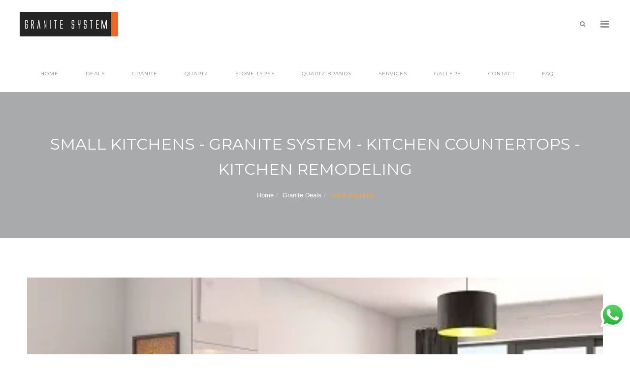

--- FILE ---
content_type: text/html; charset=UTF-8
request_url: https://www.granitesystem.com/services/budget-friendly-granite-deal-for-small-kitchen/
body_size: 28232
content:
<!DOCTYPE html>
<html lang="en">
	<head><style>img.lazy{min-height:1px}</style><link href="https://www.granitesystem.com/wp-content/plugins/w3-total-cache/pub/js/lazyload.min.js" as="script">
		 <!-- Basic -->
	    <meta charset="UTF-8">
	    <meta http-equiv="X-UA-Compatible" content="IE=edge">
		<meta name="viewport" content="width=device-width, initial-scale=1.0, maximum-scale=1.0, user-scalable=0">
		<!-- Favcon -->
				<meta name='robots' content='index, follow, max-image-preview:large, max-snippet:-1, max-video-preview:-1' />
	<style>img:is([sizes="auto" i], [sizes^="auto," i]) { contain-intrinsic-size: 3000px 1500px }</style>
	
            <script data-no-defer="1" data-ezscrex="false" data-cfasync="false" data-pagespeed-no-defer data-cookieconsent="ignore">
                var ctPublicFunctions = {"_ajax_nonce":"70c1492c47","_rest_nonce":"28a7985c93","_ajax_url":"\/wp-admin\/admin-ajax.php","_rest_url":"https:\/\/www.granitesystem.com\/wp-json\/","data__cookies_type":"native","data__ajax_type":"rest","data__bot_detector_enabled":"0","data__frontend_data_log_enabled":1,"cookiePrefix":"","wprocket_detected":false,"host_url":"www.granitesystem.com","text__ee_click_to_select":"Click to select the whole data","text__ee_original_email":"The complete one is","text__ee_got_it":"Got it","text__ee_blocked":"Blocked","text__ee_cannot_connect":"Cannot connect","text__ee_cannot_decode":"Can not decode email. Unknown reason","text__ee_email_decoder":"CleanTalk email decoder","text__ee_wait_for_decoding":"The magic is on the way!","text__ee_decoding_process":"Please wait a few seconds while we decode the contact data."}
            </script>
        
            <script data-no-defer="1" data-ezscrex="false" data-cfasync="false" data-pagespeed-no-defer data-cookieconsent="ignore">
                var ctPublic = {"_ajax_nonce":"70c1492c47","settings__forms__check_internal":"1","settings__forms__check_external":"0","settings__forms__force_protection":"0","settings__forms__search_test":"1","settings__data__bot_detector_enabled":"0","settings__sfw__anti_crawler":0,"blog_home":"https:\/\/www.granitesystem.com\/","pixel__setting":"0","pixel__enabled":false,"pixel__url":null,"data__email_check_before_post":"1","data__email_check_exist_post":"0","data__cookies_type":"native","data__key_is_ok":true,"data__visible_fields_required":true,"wl_brandname":"Anti-Spam by CleanTalk","wl_brandname_short":"CleanTalk","ct_checkjs_key":"cba40ed06bc5ee7299648031fb26af301a70d974c6df3b66a988346c8868c25a","emailEncoderPassKey":"40f3f4aec51b59607bb969da1c3ebafe","bot_detector_forms_excluded":"W10=","advancedCacheExists":true,"varnishCacheExists":false,"wc_ajax_add_to_cart":false}
            </script>
        <!-- Google tag (gtag.js) consent mode dataLayer added by Site Kit -->
<script type="text/javascript" id="google_gtagjs-js-consent-mode-data-layer">
/* <![CDATA[ */
window.dataLayer = window.dataLayer || [];function gtag(){dataLayer.push(arguments);}
gtag('consent', 'default', {"ad_personalization":"denied","ad_storage":"denied","ad_user_data":"denied","analytics_storage":"denied","functionality_storage":"denied","security_storage":"denied","personalization_storage":"denied","region":["AT","BE","BG","CH","CY","CZ","DE","DK","EE","ES","FI","FR","GB","GR","HR","HU","IE","IS","IT","LI","LT","LU","LV","MT","NL","NO","PL","PT","RO","SE","SI","SK"],"wait_for_update":500});
window._googlesitekitConsentCategoryMap = {"statistics":["analytics_storage"],"marketing":["ad_storage","ad_user_data","ad_personalization"],"functional":["functionality_storage","security_storage"],"preferences":["personalization_storage"]};
window._googlesitekitConsents = {"ad_personalization":"denied","ad_storage":"denied","ad_user_data":"denied","analytics_storage":"denied","functionality_storage":"denied","security_storage":"denied","personalization_storage":"denied","region":["AT","BE","BG","CH","CY","CZ","DE","DK","EE","ES","FI","FR","GB","GR","HR","HU","IE","IS","IT","LI","LT","LU","LV","MT","NL","NO","PL","PT","RO","SE","SI","SK"],"wait_for_update":500};
/* ]]> */
</script>
<!-- End Google tag (gtag.js) consent mode dataLayer added by Site Kit -->

	<!-- This site is optimized with the Yoast SEO Premium plugin v26.3 (Yoast SEO v26.3) - https://yoast.com/wordpress/plugins/seo/ -->
	<title>Small Kitchens - Granite System - Kitchen Countertops - Kitchen Remodeling</title>
	<meta name="description" content="Up To 25 ft² - $1049 - Free Estimate - Installation &amp; Fabrication - 3 Edge Profile - Free Sealer Application - Removal - 3 days Turnover time" />
	<link rel="canonical" href="https://www.granitesystem.com/services/budget-friendly-granite-deal-for-small-kitchen/" />
	<meta property="og:locale" content="en_US" />
	<meta property="og:type" content="article" />
	<meta property="og:title" content="Small Kitchens" />
	<meta property="og:description" content="Only $1,049 (For kitchens up to 25 ft²) Our all-inclusive package handles everything from start to finish. What&#039;s Included: ✅ Free In-Home" />
	<meta property="og:url" content="https://www.granitesystem.com/services/budget-friendly-granite-deal-for-small-kitchen/" />
	<meta property="og:site_name" content="Granite System - Kitchen Countertops - Kitchen Remodeling" />
	<meta property="article:publisher" content="https://www.facebook.com/granitesystem/" />
	<meta property="article:modified_time" content="2025-09-29T21:36:18+00:00" />
	<meta property="og:image" content="https://www.granitesystem.com/wp-content/uploads/2016/05/deal-1-kitchen.jpg" />
	<meta property="og:image:width" content="400" />
	<meta property="og:image:height" content="300" />
	<meta property="og:image:type" content="image/jpeg" />
	<meta name="twitter:card" content="summary_large_image" />
	<meta name="twitter:label1" content="Est. reading time" />
	<meta name="twitter:data1" content="1 minute" />
	<script type="application/ld+json" class="yoast-schema-graph">{"@context":"https://schema.org","@graph":[{"@type":"WebPage","@id":"https://www.granitesystem.com/services/budget-friendly-granite-deal-for-small-kitchen/","url":"https://www.granitesystem.com/services/budget-friendly-granite-deal-for-small-kitchen/","name":"Small Kitchens - Granite System - Kitchen Countertops - Kitchen Remodeling","isPartOf":{"@id":"https://www.granitesystem.com/#website"},"primaryImageOfPage":{"@id":"https://www.granitesystem.com/services/budget-friendly-granite-deal-for-small-kitchen/#primaryimage"},"image":{"@id":"https://www.granitesystem.com/services/budget-friendly-granite-deal-for-small-kitchen/#primaryimage"},"thumbnailUrl":"https://i0.wp.com/www.granitesystem.com/wp-content/uploads/2016/05/deal-1-kitchen.jpg?fit=400%2C300&ssl=1","datePublished":"2016-05-06T17:53:44+00:00","dateModified":"2025-09-29T21:36:18+00:00","description":"Up To 25 ft² - $1049 - Free Estimate - Installation & Fabrication - 3 Edge Profile - Free Sealer Application - Removal - 3 days Turnover time","breadcrumb":{"@id":"https://www.granitesystem.com/services/budget-friendly-granite-deal-for-small-kitchen/#breadcrumb"},"inLanguage":"en","potentialAction":[{"@type":"ReadAction","target":["https://www.granitesystem.com/services/budget-friendly-granite-deal-for-small-kitchen/"]}]},{"@type":"ImageObject","inLanguage":"en","@id":"https://www.granitesystem.com/services/budget-friendly-granite-deal-for-small-kitchen/#primaryimage","url":"https://i0.wp.com/www.granitesystem.com/wp-content/uploads/2016/05/deal-1-kitchen.jpg?fit=400%2C300&ssl=1","contentUrl":"https://i0.wp.com/www.granitesystem.com/wp-content/uploads/2016/05/deal-1-kitchen.jpg?fit=400%2C300&ssl=1","width":400,"height":300},{"@type":"BreadcrumbList","@id":"https://www.granitesystem.com/services/budget-friendly-granite-deal-for-small-kitchen/#breadcrumb","itemListElement":[{"@type":"ListItem","position":1,"name":"Home","item":"https://www.granitesystem.com/"},{"@type":"ListItem","position":2,"name":"Small Kitchens"}]},{"@type":"WebSite","@id":"https://www.granitesystem.com/#website","url":"https://www.granitesystem.com/","name":"Granite System - Kitchen Countertops - Kitchen Remodeling","description":"Granite Countertops - Quartz Countertops","publisher":{"@id":"https://www.granitesystem.com/#organization"},"potentialAction":[{"@type":"SearchAction","target":{"@type":"EntryPoint","urlTemplate":"https://www.granitesystem.com/?s={search_term_string}"},"query-input":{"@type":"PropertyValueSpecification","valueRequired":true,"valueName":"search_term_string"}}],"inLanguage":"en"},{"@type":["Organization","Place","LocalBusiness"],"@id":"https://www.granitesystem.com/#organization","name":"Granite System Interior Designs","alternateName":"Granite System","url":"https://www.granitesystem.com/","logo":{"@id":"https://www.granitesystem.com/services/budget-friendly-granite-deal-for-small-kitchen/#local-main-organization-logo"},"image":{"@id":"https://www.granitesystem.com/services/budget-friendly-granite-deal-for-small-kitchen/#local-main-organization-logo"},"sameAs":["https://www.facebook.com/granitesystem/","https://www.instagram.com/granitesystemid/"],"address":{"@id":"https://www.granitesystem.com/services/budget-friendly-granite-deal-for-small-kitchen/#local-main-place-address"},"geo":{"@type":"GeoCoordinates","latitude":"38.8880510503764","longitude":"-77.45993035972764"},"telephone":["2029569156"],"contactPoint":{"@type":"ContactPoint","telephone":"2029569156","email":"info@granitesystem.com"},"openingHoursSpecification":[{"@type":"OpeningHoursSpecification","dayOfWeek":["Monday","Tuesday","Wednesday","Thursday","Friday"],"opens":"08:00","closes":"18:30"},{"@type":"OpeningHoursSpecification","dayOfWeek":["Saturday"],"opens":"09:00","closes":"16:00"},{"@type":"OpeningHoursSpecification","dayOfWeek":["Sunday"],"opens":"00:00","closes":"00:00"}],"email":"info@granitesystem.com","faxNumber":"Granite System Interior Designs LLC","areaServed":"Northern Virginia, Washington DC, Maryland","priceRange":"$","currenciesAccepted":"$","paymentAccepted":"Credit Card, Check, Cash, Zelle, PayPal"},{"@type":"PostalAddress","@id":"https://www.granitesystem.com/services/budget-friendly-granite-deal-for-small-kitchen/#local-main-place-address","streetAddress":"14805 WILLARD RD, Suite G","addressLocality":"Chantilly","postalCode":"20151","addressRegion":"Virginia","addressCountry":"US"},{"@type":"ImageObject","inLanguage":"en","@id":"https://www.granitesystem.com/services/budget-friendly-granite-deal-for-small-kitchen/#local-main-organization-logo","url":"https://i0.wp.com/www.granitesystem.com/wp-content/uploads/2018/12/logo-2.png?fit=200%2C143&ssl=1","contentUrl":"https://i0.wp.com/www.granitesystem.com/wp-content/uploads/2018/12/logo-2.png?fit=200%2C143&ssl=1","width":200,"height":143,"caption":"Granite System Interior Designs"}]}</script>
	<meta name="geo.placename" content="Chantilly" />
	<meta name="geo.position" content="38.8880510503764;-77.45993035972764" />
	<meta name="geo.region" content="United States (US)" />
	<!-- / Yoast SEO Premium plugin. -->


<link rel='dns-prefetch' href='//maps.google.com' />
<link rel='dns-prefetch' href='//www.googletagmanager.com' />
<link rel='dns-prefetch' href='//stats.wp.com' />
<link rel='dns-prefetch' href='//fonts.googleapis.com' />
<link rel='preconnect' href='//i0.wp.com' />
<link rel='preconnect' href='//c0.wp.com' />
<link rel="alternate" type="application/rss+xml" title="Granite System - Kitchen Countertops - Kitchen Remodeling &raquo; Feed" href="https://www.granitesystem.com/feed/" />
<link rel="alternate" type="application/rss+xml" title="Granite System - Kitchen Countertops - Kitchen Remodeling &raquo; Comments Feed" href="https://www.granitesystem.com/comments/feed/" />
<script type="text/javascript">
/* <![CDATA[ */
window._wpemojiSettings = {"baseUrl":"https:\/\/s.w.org\/images\/core\/emoji\/16.0.1\/72x72\/","ext":".png","svgUrl":"https:\/\/s.w.org\/images\/core\/emoji\/16.0.1\/svg\/","svgExt":".svg","source":{"concatemoji":"https:\/\/www.granitesystem.com\/wp-includes\/js\/wp-emoji-release.min.js?ver=6.8.3"}};
/*! This file is auto-generated */
!function(s,n){var o,i,e;function c(e){try{var t={supportTests:e,timestamp:(new Date).valueOf()};sessionStorage.setItem(o,JSON.stringify(t))}catch(e){}}function p(e,t,n){e.clearRect(0,0,e.canvas.width,e.canvas.height),e.fillText(t,0,0);var t=new Uint32Array(e.getImageData(0,0,e.canvas.width,e.canvas.height).data),a=(e.clearRect(0,0,e.canvas.width,e.canvas.height),e.fillText(n,0,0),new Uint32Array(e.getImageData(0,0,e.canvas.width,e.canvas.height).data));return t.every(function(e,t){return e===a[t]})}function u(e,t){e.clearRect(0,0,e.canvas.width,e.canvas.height),e.fillText(t,0,0);for(var n=e.getImageData(16,16,1,1),a=0;a<n.data.length;a++)if(0!==n.data[a])return!1;return!0}function f(e,t,n,a){switch(t){case"flag":return n(e,"\ud83c\udff3\ufe0f\u200d\u26a7\ufe0f","\ud83c\udff3\ufe0f\u200b\u26a7\ufe0f")?!1:!n(e,"\ud83c\udde8\ud83c\uddf6","\ud83c\udde8\u200b\ud83c\uddf6")&&!n(e,"\ud83c\udff4\udb40\udc67\udb40\udc62\udb40\udc65\udb40\udc6e\udb40\udc67\udb40\udc7f","\ud83c\udff4\u200b\udb40\udc67\u200b\udb40\udc62\u200b\udb40\udc65\u200b\udb40\udc6e\u200b\udb40\udc67\u200b\udb40\udc7f");case"emoji":return!a(e,"\ud83e\udedf")}return!1}function g(e,t,n,a){var r="undefined"!=typeof WorkerGlobalScope&&self instanceof WorkerGlobalScope?new OffscreenCanvas(300,150):s.createElement("canvas"),o=r.getContext("2d",{willReadFrequently:!0}),i=(o.textBaseline="top",o.font="600 32px Arial",{});return e.forEach(function(e){i[e]=t(o,e,n,a)}),i}function t(e){var t=s.createElement("script");t.src=e,t.defer=!0,s.head.appendChild(t)}"undefined"!=typeof Promise&&(o="wpEmojiSettingsSupports",i=["flag","emoji"],n.supports={everything:!0,everythingExceptFlag:!0},e=new Promise(function(e){s.addEventListener("DOMContentLoaded",e,{once:!0})}),new Promise(function(t){var n=function(){try{var e=JSON.parse(sessionStorage.getItem(o));if("object"==typeof e&&"number"==typeof e.timestamp&&(new Date).valueOf()<e.timestamp+604800&&"object"==typeof e.supportTests)return e.supportTests}catch(e){}return null}();if(!n){if("undefined"!=typeof Worker&&"undefined"!=typeof OffscreenCanvas&&"undefined"!=typeof URL&&URL.createObjectURL&&"undefined"!=typeof Blob)try{var e="postMessage("+g.toString()+"("+[JSON.stringify(i),f.toString(),p.toString(),u.toString()].join(",")+"));",a=new Blob([e],{type:"text/javascript"}),r=new Worker(URL.createObjectURL(a),{name:"wpTestEmojiSupports"});return void(r.onmessage=function(e){c(n=e.data),r.terminate(),t(n)})}catch(e){}c(n=g(i,f,p,u))}t(n)}).then(function(e){for(var t in e)n.supports[t]=e[t],n.supports.everything=n.supports.everything&&n.supports[t],"flag"!==t&&(n.supports.everythingExceptFlag=n.supports.everythingExceptFlag&&n.supports[t]);n.supports.everythingExceptFlag=n.supports.everythingExceptFlag&&!n.supports.flag,n.DOMReady=!1,n.readyCallback=function(){n.DOMReady=!0}}).then(function(){return e}).then(function(){var e;n.supports.everything||(n.readyCallback(),(e=n.source||{}).concatemoji?t(e.concatemoji):e.wpemoji&&e.twemoji&&(t(e.twemoji),t(e.wpemoji)))}))}((window,document),window._wpemojiSettings);
/* ]]> */
</script>
<link rel='stylesheet' id='ht_ctc_main_css-css' href='https://www.granitesystem.com/wp-content/plugins/click-to-chat-for-whatsapp/new/inc/assets/css/main.css?ver=4.30' type='text/css' media='all' />
<style id='wp-emoji-styles-inline-css' type='text/css'>

	img.wp-smiley, img.emoji {
		display: inline !important;
		border: none !important;
		box-shadow: none !important;
		height: 1em !important;
		width: 1em !important;
		margin: 0 0.07em !important;
		vertical-align: -0.1em !important;
		background: none !important;
		padding: 0 !important;
	}
</style>
<link rel='stylesheet' id='wp-block-library-css' href='https://c0.wp.com/c/6.8.3/wp-includes/css/dist/block-library/style.min.css' type='text/css' media='all' />
<style id='wp-block-library-theme-inline-css' type='text/css'>
.wp-block-audio :where(figcaption){color:#555;font-size:13px;text-align:center}.is-dark-theme .wp-block-audio :where(figcaption){color:#ffffffa6}.wp-block-audio{margin:0 0 1em}.wp-block-code{border:1px solid #ccc;border-radius:4px;font-family:Menlo,Consolas,monaco,monospace;padding:.8em 1em}.wp-block-embed :where(figcaption){color:#555;font-size:13px;text-align:center}.is-dark-theme .wp-block-embed :where(figcaption){color:#ffffffa6}.wp-block-embed{margin:0 0 1em}.blocks-gallery-caption{color:#555;font-size:13px;text-align:center}.is-dark-theme .blocks-gallery-caption{color:#ffffffa6}:root :where(.wp-block-image figcaption){color:#555;font-size:13px;text-align:center}.is-dark-theme :root :where(.wp-block-image figcaption){color:#ffffffa6}.wp-block-image{margin:0 0 1em}.wp-block-pullquote{border-bottom:4px solid;border-top:4px solid;color:currentColor;margin-bottom:1.75em}.wp-block-pullquote cite,.wp-block-pullquote footer,.wp-block-pullquote__citation{color:currentColor;font-size:.8125em;font-style:normal;text-transform:uppercase}.wp-block-quote{border-left:.25em solid;margin:0 0 1.75em;padding-left:1em}.wp-block-quote cite,.wp-block-quote footer{color:currentColor;font-size:.8125em;font-style:normal;position:relative}.wp-block-quote:where(.has-text-align-right){border-left:none;border-right:.25em solid;padding-left:0;padding-right:1em}.wp-block-quote:where(.has-text-align-center){border:none;padding-left:0}.wp-block-quote.is-large,.wp-block-quote.is-style-large,.wp-block-quote:where(.is-style-plain){border:none}.wp-block-search .wp-block-search__label{font-weight:700}.wp-block-search__button{border:1px solid #ccc;padding:.375em .625em}:where(.wp-block-group.has-background){padding:1.25em 2.375em}.wp-block-separator.has-css-opacity{opacity:.4}.wp-block-separator{border:none;border-bottom:2px solid;margin-left:auto;margin-right:auto}.wp-block-separator.has-alpha-channel-opacity{opacity:1}.wp-block-separator:not(.is-style-wide):not(.is-style-dots){width:100px}.wp-block-separator.has-background:not(.is-style-dots){border-bottom:none;height:1px}.wp-block-separator.has-background:not(.is-style-wide):not(.is-style-dots){height:2px}.wp-block-table{margin:0 0 1em}.wp-block-table td,.wp-block-table th{word-break:normal}.wp-block-table :where(figcaption){color:#555;font-size:13px;text-align:center}.is-dark-theme .wp-block-table :where(figcaption){color:#ffffffa6}.wp-block-video :where(figcaption){color:#555;font-size:13px;text-align:center}.is-dark-theme .wp-block-video :where(figcaption){color:#ffffffa6}.wp-block-video{margin:0 0 1em}:root :where(.wp-block-template-part.has-background){margin-bottom:0;margin-top:0;padding:1.25em 2.375em}
</style>
<style id='classic-theme-styles-inline-css' type='text/css'>
/*! This file is auto-generated */
.wp-block-button__link{color:#fff;background-color:#32373c;border-radius:9999px;box-shadow:none;text-decoration:none;padding:calc(.667em + 2px) calc(1.333em + 2px);font-size:1.125em}.wp-block-file__button{background:#32373c;color:#fff;text-decoration:none}
</style>
<link rel='stylesheet' id='mediaelement-css' href='https://c0.wp.com/c/6.8.3/wp-includes/js/mediaelement/mediaelementplayer-legacy.min.css' type='text/css' media='all' />
<link rel='stylesheet' id='wp-mediaelement-css' href='https://c0.wp.com/c/6.8.3/wp-includes/js/mediaelement/wp-mediaelement.min.css' type='text/css' media='all' />
<style id='jetpack-sharing-buttons-style-inline-css' type='text/css'>
.jetpack-sharing-buttons__services-list{display:flex;flex-direction:row;flex-wrap:wrap;gap:0;list-style-type:none;margin:5px;padding:0}.jetpack-sharing-buttons__services-list.has-small-icon-size{font-size:12px}.jetpack-sharing-buttons__services-list.has-normal-icon-size{font-size:16px}.jetpack-sharing-buttons__services-list.has-large-icon-size{font-size:24px}.jetpack-sharing-buttons__services-list.has-huge-icon-size{font-size:36px}@media print{.jetpack-sharing-buttons__services-list{display:none!important}}.editor-styles-wrapper .wp-block-jetpack-sharing-buttons{gap:0;padding-inline-start:0}ul.jetpack-sharing-buttons__services-list.has-background{padding:1.25em 2.375em}
</style>
<style id='global-styles-inline-css' type='text/css'>
:root{--wp--preset--aspect-ratio--square: 1;--wp--preset--aspect-ratio--4-3: 4/3;--wp--preset--aspect-ratio--3-4: 3/4;--wp--preset--aspect-ratio--3-2: 3/2;--wp--preset--aspect-ratio--2-3: 2/3;--wp--preset--aspect-ratio--16-9: 16/9;--wp--preset--aspect-ratio--9-16: 9/16;--wp--preset--color--black: #000000;--wp--preset--color--cyan-bluish-gray: #abb8c3;--wp--preset--color--white: #ffffff;--wp--preset--color--pale-pink: #f78da7;--wp--preset--color--vivid-red: #cf2e2e;--wp--preset--color--luminous-vivid-orange: #ff6900;--wp--preset--color--luminous-vivid-amber: #fcb900;--wp--preset--color--light-green-cyan: #7bdcb5;--wp--preset--color--vivid-green-cyan: #00d084;--wp--preset--color--pale-cyan-blue: #8ed1fc;--wp--preset--color--vivid-cyan-blue: #0693e3;--wp--preset--color--vivid-purple: #9b51e0;--wp--preset--color--strong-yellow: #f7bd00;--wp--preset--color--strong-white: #fff;--wp--preset--color--light-black: #242424;--wp--preset--color--very-light-gray: #797979;--wp--preset--color--very-dark-black: #000000;--wp--preset--gradient--vivid-cyan-blue-to-vivid-purple: linear-gradient(135deg,rgba(6,147,227,1) 0%,rgb(155,81,224) 100%);--wp--preset--gradient--light-green-cyan-to-vivid-green-cyan: linear-gradient(135deg,rgb(122,220,180) 0%,rgb(0,208,130) 100%);--wp--preset--gradient--luminous-vivid-amber-to-luminous-vivid-orange: linear-gradient(135deg,rgba(252,185,0,1) 0%,rgba(255,105,0,1) 100%);--wp--preset--gradient--luminous-vivid-orange-to-vivid-red: linear-gradient(135deg,rgba(255,105,0,1) 0%,rgb(207,46,46) 100%);--wp--preset--gradient--very-light-gray-to-cyan-bluish-gray: linear-gradient(135deg,rgb(238,238,238) 0%,rgb(169,184,195) 100%);--wp--preset--gradient--cool-to-warm-spectrum: linear-gradient(135deg,rgb(74,234,220) 0%,rgb(151,120,209) 20%,rgb(207,42,186) 40%,rgb(238,44,130) 60%,rgb(251,105,98) 80%,rgb(254,248,76) 100%);--wp--preset--gradient--blush-light-purple: linear-gradient(135deg,rgb(255,206,236) 0%,rgb(152,150,240) 100%);--wp--preset--gradient--blush-bordeaux: linear-gradient(135deg,rgb(254,205,165) 0%,rgb(254,45,45) 50%,rgb(107,0,62) 100%);--wp--preset--gradient--luminous-dusk: linear-gradient(135deg,rgb(255,203,112) 0%,rgb(199,81,192) 50%,rgb(65,88,208) 100%);--wp--preset--gradient--pale-ocean: linear-gradient(135deg,rgb(255,245,203) 0%,rgb(182,227,212) 50%,rgb(51,167,181) 100%);--wp--preset--gradient--electric-grass: linear-gradient(135deg,rgb(202,248,128) 0%,rgb(113,206,126) 100%);--wp--preset--gradient--midnight: linear-gradient(135deg,rgb(2,3,129) 0%,rgb(40,116,252) 100%);--wp--preset--font-size--small: 10px;--wp--preset--font-size--medium: 20px;--wp--preset--font-size--large: 24px;--wp--preset--font-size--x-large: 42px;--wp--preset--font-size--normal: 15px;--wp--preset--font-size--huge: 36px;--wp--preset--spacing--20: 0.44rem;--wp--preset--spacing--30: 0.67rem;--wp--preset--spacing--40: 1rem;--wp--preset--spacing--50: 1.5rem;--wp--preset--spacing--60: 2.25rem;--wp--preset--spacing--70: 3.38rem;--wp--preset--spacing--80: 5.06rem;--wp--preset--shadow--natural: 6px 6px 9px rgba(0, 0, 0, 0.2);--wp--preset--shadow--deep: 12px 12px 50px rgba(0, 0, 0, 0.4);--wp--preset--shadow--sharp: 6px 6px 0px rgba(0, 0, 0, 0.2);--wp--preset--shadow--outlined: 6px 6px 0px -3px rgba(255, 255, 255, 1), 6px 6px rgba(0, 0, 0, 1);--wp--preset--shadow--crisp: 6px 6px 0px rgba(0, 0, 0, 1);}:where(.is-layout-flex){gap: 0.5em;}:where(.is-layout-grid){gap: 0.5em;}body .is-layout-flex{display: flex;}.is-layout-flex{flex-wrap: wrap;align-items: center;}.is-layout-flex > :is(*, div){margin: 0;}body .is-layout-grid{display: grid;}.is-layout-grid > :is(*, div){margin: 0;}:where(.wp-block-columns.is-layout-flex){gap: 2em;}:where(.wp-block-columns.is-layout-grid){gap: 2em;}:where(.wp-block-post-template.is-layout-flex){gap: 1.25em;}:where(.wp-block-post-template.is-layout-grid){gap: 1.25em;}.has-black-color{color: var(--wp--preset--color--black) !important;}.has-cyan-bluish-gray-color{color: var(--wp--preset--color--cyan-bluish-gray) !important;}.has-white-color{color: var(--wp--preset--color--white) !important;}.has-pale-pink-color{color: var(--wp--preset--color--pale-pink) !important;}.has-vivid-red-color{color: var(--wp--preset--color--vivid-red) !important;}.has-luminous-vivid-orange-color{color: var(--wp--preset--color--luminous-vivid-orange) !important;}.has-luminous-vivid-amber-color{color: var(--wp--preset--color--luminous-vivid-amber) !important;}.has-light-green-cyan-color{color: var(--wp--preset--color--light-green-cyan) !important;}.has-vivid-green-cyan-color{color: var(--wp--preset--color--vivid-green-cyan) !important;}.has-pale-cyan-blue-color{color: var(--wp--preset--color--pale-cyan-blue) !important;}.has-vivid-cyan-blue-color{color: var(--wp--preset--color--vivid-cyan-blue) !important;}.has-vivid-purple-color{color: var(--wp--preset--color--vivid-purple) !important;}.has-black-background-color{background-color: var(--wp--preset--color--black) !important;}.has-cyan-bluish-gray-background-color{background-color: var(--wp--preset--color--cyan-bluish-gray) !important;}.has-white-background-color{background-color: var(--wp--preset--color--white) !important;}.has-pale-pink-background-color{background-color: var(--wp--preset--color--pale-pink) !important;}.has-vivid-red-background-color{background-color: var(--wp--preset--color--vivid-red) !important;}.has-luminous-vivid-orange-background-color{background-color: var(--wp--preset--color--luminous-vivid-orange) !important;}.has-luminous-vivid-amber-background-color{background-color: var(--wp--preset--color--luminous-vivid-amber) !important;}.has-light-green-cyan-background-color{background-color: var(--wp--preset--color--light-green-cyan) !important;}.has-vivid-green-cyan-background-color{background-color: var(--wp--preset--color--vivid-green-cyan) !important;}.has-pale-cyan-blue-background-color{background-color: var(--wp--preset--color--pale-cyan-blue) !important;}.has-vivid-cyan-blue-background-color{background-color: var(--wp--preset--color--vivid-cyan-blue) !important;}.has-vivid-purple-background-color{background-color: var(--wp--preset--color--vivid-purple) !important;}.has-black-border-color{border-color: var(--wp--preset--color--black) !important;}.has-cyan-bluish-gray-border-color{border-color: var(--wp--preset--color--cyan-bluish-gray) !important;}.has-white-border-color{border-color: var(--wp--preset--color--white) !important;}.has-pale-pink-border-color{border-color: var(--wp--preset--color--pale-pink) !important;}.has-vivid-red-border-color{border-color: var(--wp--preset--color--vivid-red) !important;}.has-luminous-vivid-orange-border-color{border-color: var(--wp--preset--color--luminous-vivid-orange) !important;}.has-luminous-vivid-amber-border-color{border-color: var(--wp--preset--color--luminous-vivid-amber) !important;}.has-light-green-cyan-border-color{border-color: var(--wp--preset--color--light-green-cyan) !important;}.has-vivid-green-cyan-border-color{border-color: var(--wp--preset--color--vivid-green-cyan) !important;}.has-pale-cyan-blue-border-color{border-color: var(--wp--preset--color--pale-cyan-blue) !important;}.has-vivid-cyan-blue-border-color{border-color: var(--wp--preset--color--vivid-cyan-blue) !important;}.has-vivid-purple-border-color{border-color: var(--wp--preset--color--vivid-purple) !important;}.has-vivid-cyan-blue-to-vivid-purple-gradient-background{background: var(--wp--preset--gradient--vivid-cyan-blue-to-vivid-purple) !important;}.has-light-green-cyan-to-vivid-green-cyan-gradient-background{background: var(--wp--preset--gradient--light-green-cyan-to-vivid-green-cyan) !important;}.has-luminous-vivid-amber-to-luminous-vivid-orange-gradient-background{background: var(--wp--preset--gradient--luminous-vivid-amber-to-luminous-vivid-orange) !important;}.has-luminous-vivid-orange-to-vivid-red-gradient-background{background: var(--wp--preset--gradient--luminous-vivid-orange-to-vivid-red) !important;}.has-very-light-gray-to-cyan-bluish-gray-gradient-background{background: var(--wp--preset--gradient--very-light-gray-to-cyan-bluish-gray) !important;}.has-cool-to-warm-spectrum-gradient-background{background: var(--wp--preset--gradient--cool-to-warm-spectrum) !important;}.has-blush-light-purple-gradient-background{background: var(--wp--preset--gradient--blush-light-purple) !important;}.has-blush-bordeaux-gradient-background{background: var(--wp--preset--gradient--blush-bordeaux) !important;}.has-luminous-dusk-gradient-background{background: var(--wp--preset--gradient--luminous-dusk) !important;}.has-pale-ocean-gradient-background{background: var(--wp--preset--gradient--pale-ocean) !important;}.has-electric-grass-gradient-background{background: var(--wp--preset--gradient--electric-grass) !important;}.has-midnight-gradient-background{background: var(--wp--preset--gradient--midnight) !important;}.has-small-font-size{font-size: var(--wp--preset--font-size--small) !important;}.has-medium-font-size{font-size: var(--wp--preset--font-size--medium) !important;}.has-large-font-size{font-size: var(--wp--preset--font-size--large) !important;}.has-x-large-font-size{font-size: var(--wp--preset--font-size--x-large) !important;}
:where(.wp-block-post-template.is-layout-flex){gap: 1.25em;}:where(.wp-block-post-template.is-layout-grid){gap: 1.25em;}
:where(.wp-block-columns.is-layout-flex){gap: 2em;}:where(.wp-block-columns.is-layout-grid){gap: 2em;}
:root :where(.wp-block-pullquote){font-size: 1.5em;line-height: 1.6;}
</style>
<link rel='stylesheet' id='cleantalk-public-css-css' href='https://www.granitesystem.com/wp-content/plugins/cleantalk-spam-protect/css/cleantalk-public.min.css?ver=6.67_1761827584' type='text/css' media='all' />
<link rel='stylesheet' id='cleantalk-email-decoder-css-css' href='https://www.granitesystem.com/wp-content/plugins/cleantalk-spam-protect/css/cleantalk-email-decoder.min.css?ver=6.67_1761827584' type='text/css' media='all' />
<link rel='stylesheet' id='contact-form-7-css' href='https://www.granitesystem.com/wp-content/plugins/contact-form-7/includes/css/styles.css?ver=6.1.3' type='text/css' media='all' />
<link rel='stylesheet' id='sr7css-css' href='//www.granitesystem.com/wp-content/plugins/revslider/public/css/sr7.css?ver=6.7.38' type='text/css' media='all' />
<link rel='stylesheet' id='bootstrap-css' href='https://www.granitesystem.com/wp-content/themes/teclus/css/bootstrap.css?ver=6.8.3' type='text/css' media='all' />
<link rel='stylesheet' id='font-awesome-css' href='https://www.granitesystem.com/wp-content/themes/teclus/css/font-awesome.css?ver=6.8.3' type='text/css' media='all' />
<link rel='stylesheet' id='flaticon-css' href='https://www.granitesystem.com/wp-content/themes/teclus/css/flaticon.css?ver=6.8.3' type='text/css' media='all' />
<link rel='stylesheet' id='animate-css' href='https://www.granitesystem.com/wp-content/themes/teclus/css/animate.css?ver=6.8.3' type='text/css' media='all' />
<link rel='stylesheet' id='owl-theme-css' href='https://www.granitesystem.com/wp-content/themes/teclus/css/owl.css?ver=6.8.3' type='text/css' media='all' />
<link rel='stylesheet' id='fancybox-css' href='https://www.granitesystem.com/wp-content/themes/teclus/css/jquery.fancybox.css?ver=6.8.3' type='text/css' media='all' />
<link rel='stylesheet' id='customscroll-css' href='https://www.granitesystem.com/wp-content/themes/teclus/css/jquery.mCustomScrollbar.min.css?ver=6.8.3' type='text/css' media='all' />
<link rel='stylesheet' id='hover-css' href='https://www.granitesystem.com/wp-content/themes/teclus/css/hover.css?ver=6.8.3' type='text/css' media='all' />
<link rel='stylesheet' id='teclus-main-style-css' href='https://www.granitesystem.com/wp-content/themes/teclus/style.css?ver=6.8.3' type='text/css' media='all' />
<link rel='stylesheet' id='teclus-custom-style-css' href='https://www.granitesystem.com/wp-content/themes/teclus/css/custom.css?ver=6.8.3' type='text/css' media='all' />
<link rel='stylesheet' id='teclus-gutenberg-style-css' href='https://www.granitesystem.com/wp-content/themes/teclus/css/gutenberg.css?ver=6.8.3' type='text/css' media='all' />
<link rel='stylesheet' id='teclus-responsive-css' href='https://www.granitesystem.com/wp-content/themes/teclus/css/responsive.css?ver=6.8.3' type='text/css' media='all' />
<link rel='stylesheet' id='teclus-theme-slug-fonts-css' href='https://fonts.googleapis.com/css?family=Old+Standard+TT%3A400%2C700%2C400italic%7CMontserrat%3A400%2C700%7COpen+Sans%3A400%2C300%2C300italic%2C800italic%2C800%2C700italic%2C700%2C600italic%2C600%2C400italic&#038;subset=latin%2Clatin-ext' type='text/css' media='all' />
<script type="text/javascript" src="https://c0.wp.com/c/6.8.3/wp-includes/js/jquery/jquery.min.js" id="jquery-core-js"></script>
<script type="text/javascript" src="https://c0.wp.com/c/6.8.3/wp-includes/js/jquery/jquery-migrate.min.js" id="jquery-migrate-js"></script>
<script type="text/javascript" id="gtmkit-js-before" data-cfasync="false" data-nowprocket="" data-cookieconsent="ignore">
/* <![CDATA[ */
		window.gtmkit_settings = {"datalayer_name":"dataLayer","console_log":false};
		window.gtmkit_data = {};
		window.dataLayer = window.dataLayer || [];
				
/* ]]> */
</script>
<script type="text/javascript" src="https://www.granitesystem.com/wp-content/plugins/cleantalk-spam-protect/js/apbct-public-bundle_int-protection_gathering.min.js?ver=6.67_1761827584" id="apbct-public-bundle_int-protection_gathering.min-js-js"></script>
<script type="text/javascript" id="uet-tag-script-js-extra">
/* <![CDATA[ */
var uet_tag_data = {"uet_tag_id":"295005884","enableAutoSpaTracking":"false"};
/* ]]> */
</script>
<script type="text/javascript" src="https://www.granitesystem.com/wp-content/plugins/microsoft-advertising-universal-event-tracking-uet/js/uet-tag.js?ver=1.0.0" id="uet-tag-script-js"></script>
<script type="text/javascript" data-jetpack-boost="ignore" src="//www.granitesystem.com/wp-content/plugins/revslider/public/js/libs/tptools.js?ver=6.7.38" id="tp-tools-js" async="async" data-wp-strategy="async"></script>
<script type="text/javascript" data-jetpack-boost="ignore" src="//www.granitesystem.com/wp-content/plugins/revslider/public/js/sr7.js?ver=6.7.38" id="sr7-js" async="async" data-wp-strategy="async"></script>
<script type="text/javascript" id="gtmkit-container-js-after" data-cfasync="false" data-nowprocket="" data-cookieconsent="ignore">
/* <![CDATA[ */
/* Google Tag Manager */
(function(w,d,s,l,i){w[l]=w[l]||[];w[l].push({'gtm.start':
new Date().getTime(),event:'gtm.js'});var f=d.getElementsByTagName(s)[0],
j=d.createElement(s),dl=l!='dataLayer'?'&l='+l:'';j.async=true;j.src=
'https://www.googletagmanager.com/gtm.js?id='+i+dl;f.parentNode.insertBefore(j,f);
})(window,document,'script','dataLayer','GTM-NGLW2WQ4');
/* End Google Tag Manager */
/* ]]> */
</script>
<script type="text/javascript" src="https://www.granitesystem.com/wp-content/plugins/gtm-kit/assets/integration/contact-form-7.js?ver=2.6.0" id="gtmkit-cf7-js" defer="defer" data-wp-strategy="defer"></script>
<script type="text/javascript" id="gtmkit-datalayer-js-before" data-cfasync="false" data-nowprocket="" data-cookieconsent="ignore">
/* <![CDATA[ */
const gtmkit_dataLayer_content = {"pagePostType":"bunch_services","pageType":"bunch_services","authorId":1};
dataLayer.push( gtmkit_dataLayer_content );
/* ]]> */
</script>
<script type="text/javascript" src="https://maps.google.com/maps/api/js?key=AIzaSyDYUrxMhFz-d_gmAKEXeOMtUp8jscuy80w&amp;ver=6.8.3" id="map_api-js"></script>

<!-- Google tag (gtag.js) snippet added by Site Kit -->
<!-- Google Analytics snippet added by Site Kit -->
<!-- Google Ads snippet added by Site Kit -->
<script type="text/javascript" src="https://www.googletagmanager.com/gtag/js?id=G-W3YYPQ216R" id="google_gtagjs-js" async></script>
<script type="text/javascript" id="google_gtagjs-js-after">
/* <![CDATA[ */
window.dataLayer = window.dataLayer || [];function gtag(){dataLayer.push(arguments);}
gtag("set","linker",{"domains":["www.granitesystem.com"]});
gtag("js", new Date());
gtag("set", "developer_id.dZTNiMT", true);
gtag("config", "G-W3YYPQ216R");
gtag("config", "AW-944367836");
 window._googlesitekit = window._googlesitekit || {}; window._googlesitekit.throttledEvents = []; window._googlesitekit.gtagEvent = (name, data) => { var key = JSON.stringify( { name, data } ); if ( !! window._googlesitekit.throttledEvents[ key ] ) { return; } window._googlesitekit.throttledEvents[ key ] = true; setTimeout( () => { delete window._googlesitekit.throttledEvents[ key ]; }, 5 ); gtag( "event", name, { ...data, event_source: "site-kit" } ); }; 
/* ]]> */
</script>
<script></script><link rel="https://api.w.org/" href="https://www.granitesystem.com/wp-json/" /><link rel="EditURI" type="application/rsd+xml" title="RSD" href="https://www.granitesystem.com/xmlrpc.php?rsd" />
<meta name="generator" content="WordPress 6.8.3" />
<link rel='shortlink' href='https://www.granitesystem.com/?p=123' />
<link rel="alternate" title="oEmbed (JSON)" type="application/json+oembed" href="https://www.granitesystem.com/wp-json/oembed/1.0/embed?url=https%3A%2F%2Fwww.granitesystem.com%2Fservices%2Fbudget-friendly-granite-deal-for-small-kitchen%2F" />
<link rel="alternate" title="oEmbed (XML)" type="text/xml+oembed" href="https://www.granitesystem.com/wp-json/oembed/1.0/embed?url=https%3A%2F%2Fwww.granitesystem.com%2Fservices%2Fbudget-friendly-granite-deal-for-small-kitchen%2F&#038;format=xml" />
<meta name="generator" content="Site Kit by Google 1.165.0" />	<style>img#wpstats{display:none}</style>
		<script type="text/javascript"> if( ajaxurl === undefined ) var ajaxurl = "https://www.granitesystem.com/wp-admin/admin-ajax.php";</script>		<style type="text/css">
			@media (min-width: 320px) and (max-width: 980px) {
    .intro-section .popped-column {
        margin-top: 1px;
    }
}
.hero {
  position: relative;
}
.hero:before{
  content:"";
  position:absolute; inset:0;
  background: linear-gradient(0deg, rgba(0,0,0,.45), rgba(0,0,0,.45));
  pointer-events:none;
}
.hero .wpb_column{ position:relative; z-index:2; }

/* Sol metinleri beyaz yap ve ölçü */
.hero-left .wpb_text_column, 
.hero-left .wpb_text_column p,
.hero-left h1 { color:#fff; }
.hero-left h1{ font-size:44px; line-height:1.1; margin-bottom:14px; }

/* Sağ form kartı */
.form-card{
  background:#fff; 
  border-radius:16px; 
  padding:32px; 
  box-shadow:0 12px 28px rgba(0,0,0,.12);
  max-width:420px; 
  margin-left:auto;
}
.form-card input[type="text"],
.form-card input[type="email"],
.form-card input[type="tel"],
.form-card textarea,
.form-card select{
  width:100%;
}

/* Google 5-star görseli ölçü */
.hero-left .wpb_single_image img{ max-width:150px; height:auto; }

/* Mobil düzen */
@media (max-width: 767px){
  .hero:before{ background: rgba(0,0,0,.35); }
  .hero-left h1{ font-size:30px; }
  .form-card{ padding:22px; max-width:100%; margin:20px 0 0; }
}
		</style>
        
        		
		        
<!-- Google AdSense meta tags added by Site Kit -->
<meta name="google-adsense-platform-account" content="ca-host-pub-2644536267352236">
<meta name="google-adsense-platform-domain" content="sitekit.withgoogle.com">
<!-- End Google AdSense meta tags added by Site Kit -->
<style type="text/css">.recentcomments a{display:inline !important;padding:0 !important;margin:0 !important;}</style><meta name="generator" content="Powered by WPBakery Page Builder - drag and drop page builder for WordPress."/>

<!-- Google Tag Manager snippet added by Site Kit -->
<script type="text/javascript">
/* <![CDATA[ */

			( function( w, d, s, l, i ) {
				w[l] = w[l] || [];
				w[l].push( {'gtm.start': new Date().getTime(), event: 'gtm.js'} );
				var f = d.getElementsByTagName( s )[0],
					j = d.createElement( s ), dl = l != 'dataLayer' ? '&l=' + l : '';
				j.async = true;
				j.src = 'https://www.googletagmanager.com/gtm.js?id=' + i + dl;
				f.parentNode.insertBefore( j, f );
			} )( window, document, 'script', 'dataLayer', 'GTM-NGLW2WQ4' );
			
/* ]]> */
</script>

<!-- End Google Tag Manager snippet added by Site Kit -->
<link rel="preconnect" href="https://fonts.googleapis.com">
<link rel="preconnect" href="https://fonts.gstatic.com/" crossorigin>
<meta name="generator" content="Powered by Slider Revolution 6.7.38 - responsive, Mobile-Friendly Slider Plugin for WordPress with comfortable drag and drop interface." />
<link rel="icon" href="https://i0.wp.com/www.granitesystem.com/wp-content/uploads/2017/08/cropped-logo.png?fit=32%2C32&#038;ssl=1" sizes="32x32" />
<link rel="icon" href="https://i0.wp.com/www.granitesystem.com/wp-content/uploads/2017/08/cropped-logo.png?fit=192%2C192&#038;ssl=1" sizes="192x192" />
<link rel="apple-touch-icon" href="https://i0.wp.com/www.granitesystem.com/wp-content/uploads/2017/08/cropped-logo.png?fit=180%2C180&#038;ssl=1" />
<meta name="msapplication-TileImage" content="https://i0.wp.com/www.granitesystem.com/wp-content/uploads/2017/08/cropped-logo.png?fit=270%2C270&#038;ssl=1" />
<script data-jetpack-boost="ignore">
	window._tpt			??= {};
	window.SR7			??= {};
	_tpt.R				??= {};
	_tpt.R.fonts		??= {};
	_tpt.R.fonts.customFonts??= {};
	SR7.devMode			=  false;
	SR7.F 				??= {};
	SR7.G				??= {};
	SR7.LIB				??= {};
	SR7.E				??= {};
	SR7.E.gAddons		??= {};
	SR7.E.php 			??= {};
	SR7.E.nonce			= '7f147857a6';
	SR7.E.ajaxurl		= 'https://www.granitesystem.com/wp-admin/admin-ajax.php';
	SR7.E.resturl		= 'https://www.granitesystem.com/wp-json/';
	SR7.E.slug_path		= 'revslider/revslider.php';
	SR7.E.slug			= 'revslider';
	SR7.E.plugin_url	= 'https://www.granitesystem.com/wp-content/plugins/revslider/';
	SR7.E.wp_plugin_url = 'https://www.granitesystem.com/wp-content/plugins/';
	SR7.E.revision		= '6.7.38';
	SR7.E.fontBaseUrl	= '//fonts.googleapis.com/css2?family=';
	SR7.G.breakPoints 	= [1240,1024,778,480];
	SR7.G.fSUVW 		= false;
	SR7.E.modules 		= ['module','page','slide','layer','draw','animate','srtools','canvas','defaults','carousel','navigation','media','modifiers','migration'];
	SR7.E.libs 			= ['WEBGL'];
	SR7.E.css 			= ['csslp','cssbtns','cssfilters','cssnav','cssmedia'];
	SR7.E.resources		= {};
	SR7.E.ytnc			= false;
	SR7.JSON			??= {};
/*! Slider Revolution 7.0 - Page Processor */
!function(){"use strict";window.SR7??={},window._tpt??={},SR7.version="Slider Revolution 6.7.16",_tpt.getMobileZoom=()=>_tpt.is_mobile?document.documentElement.clientWidth/window.innerWidth:1,_tpt.getWinDim=function(t){_tpt.screenHeightWithUrlBar??=window.innerHeight;let e=SR7.F?.modal?.visible&&SR7.M[SR7.F.module.getIdByAlias(SR7.F.modal.requested)];_tpt.scrollBar=window.innerWidth!==document.documentElement.clientWidth||e&&window.innerWidth!==e.c.module.clientWidth,_tpt.winW=_tpt.getMobileZoom()*window.innerWidth-(_tpt.scrollBar||"prepare"==t?_tpt.scrollBarW??_tpt.mesureScrollBar():0),_tpt.winH=_tpt.getMobileZoom()*window.innerHeight,_tpt.winWAll=document.documentElement.clientWidth},_tpt.getResponsiveLevel=function(t,e){return SR7.G.fSUVW?_tpt.closestGE(t,window.innerWidth):_tpt.closestGE(t,_tpt.winWAll)},_tpt.mesureScrollBar=function(){let t=document.createElement("div");return t.className="RSscrollbar-measure",t.style.width="100px",t.style.height="100px",t.style.overflow="scroll",t.style.position="absolute",t.style.top="-9999px",document.body.appendChild(t),_tpt.scrollBarW=t.offsetWidth-t.clientWidth,document.body.removeChild(t),_tpt.scrollBarW},_tpt.loadCSS=async function(t,e,s){return s?_tpt.R.fonts.required[e].status=1:(_tpt.R[e]??={},_tpt.R[e].status=1),new Promise(((i,n)=>{if(_tpt.isStylesheetLoaded(t))s?_tpt.R.fonts.required[e].status=2:_tpt.R[e].status=2,i();else{const o=document.createElement("link");o.rel="stylesheet";let l="text",r="css";o["type"]=l+"/"+r,o.href=t,o.onload=()=>{s?_tpt.R.fonts.required[e].status=2:_tpt.R[e].status=2,i()},o.onerror=()=>{s?_tpt.R.fonts.required[e].status=3:_tpt.R[e].status=3,n(new Error(`Failed to load CSS: ${t}`))},document.head.appendChild(o)}}))},_tpt.addContainer=function(t){const{tag:e="div",id:s,class:i,datas:n,textContent:o,iHTML:l}=t,r=document.createElement(e);if(s&&""!==s&&(r.id=s),i&&""!==i&&(r.className=i),n)for(const[t,e]of Object.entries(n))"style"==t?r.style.cssText=e:r.setAttribute(`data-${t}`,e);return o&&(r.textContent=o),l&&(r.innerHTML=l),r},_tpt.collector=function(){return{fragment:new DocumentFragment,add(t){var e=_tpt.addContainer(t);return this.fragment.appendChild(e),e},append(t){t.appendChild(this.fragment)}}},_tpt.isStylesheetLoaded=function(t){let e=t.split("?")[0];return Array.from(document.querySelectorAll('link[rel="stylesheet"], link[rel="preload"]')).some((t=>t.href.split("?")[0]===e))},_tpt.preloader={requests:new Map,preloaderTemplates:new Map,show:function(t,e){if(!e||!t)return;const{type:s,color:i}=e;if(s<0||"off"==s)return;const n=`preloader_${s}`;let o=this.preloaderTemplates.get(n);o||(o=this.build(s,i),this.preloaderTemplates.set(n,o)),this.requests.has(t)||this.requests.set(t,{count:0});const l=this.requests.get(t);clearTimeout(l.timer),l.count++,1===l.count&&(l.timer=setTimeout((()=>{l.preloaderClone=o.cloneNode(!0),l.anim&&l.anim.kill(),void 0!==_tpt.gsap?l.anim=_tpt.gsap.fromTo(l.preloaderClone,1,{opacity:0},{opacity:1}):l.preloaderClone.classList.add("sr7-fade-in"),t.appendChild(l.preloaderClone)}),150))},hide:function(t){if(!this.requests.has(t))return;const e=this.requests.get(t);e.count--,e.count<0&&(e.count=0),e.anim&&e.anim.kill(),0===e.count&&(clearTimeout(e.timer),e.preloaderClone&&(e.preloaderClone.classList.remove("sr7-fade-in"),e.anim=_tpt.gsap.to(e.preloaderClone,.3,{opacity:0,onComplete:function(){e.preloaderClone.remove()}})))},state:function(t){if(!this.requests.has(t))return!1;return this.requests.get(t).count>0},build:(t,e="#ffffff",s="")=>{if(t<0||"off"===t)return null;const i=parseInt(t);if(t="prlt"+i,isNaN(i))return null;if(_tpt.loadCSS(SR7.E.plugin_url+"public/css/preloaders/t"+i+".css","preloader_"+t),isNaN(i)||i<6){const n=`background-color:${e}`,o=1===i||2==i?n:"",l=3===i||4==i?n:"",r=_tpt.collector();["dot1","dot2","bounce1","bounce2","bounce3"].forEach((t=>r.add({tag:"div",class:t,datas:{style:l}})));const d=_tpt.addContainer({tag:"sr7-prl",class:`${t} ${s}`,datas:{style:o}});return r.append(d),d}{let n={};if(7===i){let t;e.startsWith("#")?(t=e.replace("#",""),t=`rgba(${parseInt(t.substring(0,2),16)}, ${parseInt(t.substring(2,4),16)}, ${parseInt(t.substring(4,6),16)}, `):e.startsWith("rgb")&&(t=e.slice(e.indexOf("(")+1,e.lastIndexOf(")")).split(",").map((t=>t.trim())),t=`rgba(${t[0]}, ${t[1]}, ${t[2]}, `),t&&(n.style=`border-top-color: ${t}0.65); border-bottom-color: ${t}0.15); border-left-color: ${t}0.65); border-right-color: ${t}0.15)`)}else 12===i&&(n.style=`background:${e}`);const o=[10,0,4,2,5,9,0,4,4,2][i-6],l=_tpt.collector(),r=l.add({tag:"div",class:"sr7-prl-inner",datas:n});Array.from({length:o}).forEach((()=>r.appendChild(l.add({tag:"span",datas:{style:`background:${e}`}}))));const d=_tpt.addContainer({tag:"sr7-prl",class:`${t} ${s}`});return l.append(d),d}}},SR7.preLoader={show:(t,e)=>{"off"!==(SR7.M[t]?.settings?.pLoader?.type??"off")&&_tpt.preloader.show(e||SR7.M[t].c.module,SR7.M[t]?.settings?.pLoader??{color:"#fff",type:10})},hide:(t,e)=>{"off"!==(SR7.M[t]?.settings?.pLoader?.type??"off")&&_tpt.preloader.hide(e||SR7.M[t].c.module)},state:(t,e)=>_tpt.preloader.state(e||SR7.M[t].c.module)},_tpt.prepareModuleHeight=function(t){window.SR7.M??={},window.SR7.M[t.id]??={},"ignore"==t.googleFont&&(SR7.E.ignoreGoogleFont=!0);let e=window.SR7.M[t.id];if(null==_tpt.scrollBarW&&_tpt.mesureScrollBar(),e.c??={},e.states??={},e.settings??={},e.settings.size??={},t.fixed&&(e.settings.fixed=!0),e.c.module=document.querySelector("sr7-module#"+t.id),e.c.adjuster=e.c.module.getElementsByTagName("sr7-adjuster")[0],e.c.content=e.c.module.getElementsByTagName("sr7-content")[0],"carousel"==t.type&&(e.c.carousel=e.c.content.getElementsByTagName("sr7-carousel")[0]),null==e.c.module||null==e.c.module)return;t.plType&&t.plColor&&(e.settings.pLoader={type:t.plType,color:t.plColor}),void 0===t.plType||"off"===t.plType||SR7.preLoader.state(t.id)&&SR7.preLoader.state(t.id,e.c.module)||SR7.preLoader.show(t.id,e.c.module),_tpt.winW||_tpt.getWinDim("prepare"),_tpt.getWinDim();let s=""+e.c.module.dataset?.modal;"modal"==s||"true"==s||"undefined"!==s&&"false"!==s||(e.settings.size.fullWidth=t.size.fullWidth,e.LEV??=_tpt.getResponsiveLevel(window.SR7.G.breakPoints,t.id),t.vpt=_tpt.fillArray(t.vpt,5),e.settings.vPort=t.vpt[e.LEV],void 0!==t.el&&"720"==t.el[4]&&t.gh[4]!==t.el[4]&&"960"==t.el[3]&&t.gh[3]!==t.el[3]&&"768"==t.el[2]&&t.gh[2]!==t.el[2]&&delete t.el,e.settings.size.height=null==t.el||null==t.el[e.LEV]||0==t.el[e.LEV]||"auto"==t.el[e.LEV]?_tpt.fillArray(t.gh,5,-1):_tpt.fillArray(t.el,5,-1),e.settings.size.width=_tpt.fillArray(t.gw,5,-1),e.settings.size.minHeight=_tpt.fillArray(t.mh??[0],5,-1),e.cacheSize={fullWidth:e.settings.size?.fullWidth,fullHeight:e.settings.size?.fullHeight},void 0!==t.off&&(t.off?.t&&(e.settings.size.m??={})&&(e.settings.size.m.t=t.off.t),t.off?.b&&(e.settings.size.m??={})&&(e.settings.size.m.b=t.off.b),t.off?.l&&(e.settings.size.p??={})&&(e.settings.size.p.l=t.off.l),t.off?.r&&(e.settings.size.p??={})&&(e.settings.size.p.r=t.off.r),e.offsetPrepared=!0),_tpt.updatePMHeight(t.id,t,!0))},_tpt.updatePMHeight=(t,e,s)=>{let i=SR7.M[t];var n=i.settings.size.fullWidth?_tpt.winW:i.c.module.parentNode.offsetWidth;n=0===n||isNaN(n)?_tpt.winW:n;let o=i.settings.size.width[i.LEV]||i.settings.size.width[i.LEV++]||i.settings.size.width[i.LEV--]||n,l=i.settings.size.height[i.LEV]||i.settings.size.height[i.LEV++]||i.settings.size.height[i.LEV--]||0,r=i.settings.size.minHeight[i.LEV]||i.settings.size.minHeight[i.LEV++]||i.settings.size.minHeight[i.LEV--]||0;if(l="auto"==l?0:l,l=parseInt(l),"carousel"!==e.type&&(n-=parseInt(e.onw??0)||0),i.MP=!i.settings.size.fullWidth&&n<o||_tpt.winW<o?Math.min(1,n/o):1,e.size.fullScreen||e.size.fullHeight){let t=parseInt(e.fho)||0,s=(""+e.fho).indexOf("%")>-1;e.newh=_tpt.winH-(s?_tpt.winH*t/100:t)}else e.newh=i.MP*Math.max(l,r);if(e.newh+=(parseInt(e.onh??0)||0)+(parseInt(e.carousel?.pt)||0)+(parseInt(e.carousel?.pb)||0),void 0!==e.slideduration&&(e.newh=Math.max(e.newh,parseInt(e.slideduration)/3)),e.shdw&&_tpt.buildShadow(e.id,e),i.c.adjuster.style.height=e.newh+"px",i.c.module.style.height=e.newh+"px",i.c.content.style.height=e.newh+"px",i.states.heightPrepared=!0,i.dims??={},i.dims.moduleRect=i.c.module.getBoundingClientRect(),i.c.content.style.left="-"+i.dims.moduleRect.left+"px",!i.settings.size.fullWidth)return s&&requestAnimationFrame((()=>{n!==i.c.module.parentNode.offsetWidth&&_tpt.updatePMHeight(e.id,e)})),void _tpt.bgStyle(e.id,e,window.innerWidth==_tpt.winW,!0);_tpt.bgStyle(e.id,e,window.innerWidth==_tpt.winW,!0),requestAnimationFrame((function(){s&&requestAnimationFrame((()=>{n!==i.c.module.parentNode.offsetWidth&&_tpt.updatePMHeight(e.id,e)}))})),i.earlyResizerFunction||(i.earlyResizerFunction=function(){requestAnimationFrame((function(){_tpt.getWinDim(),_tpt.moduleDefaults(e.id,e),_tpt.updateSlideBg(t,!0)}))},window.addEventListener("resize",i.earlyResizerFunction))},_tpt.buildShadow=function(t,e){let s=SR7.M[t];null==s.c.shadow&&(s.c.shadow=document.createElement("sr7-module-shadow"),s.c.shadow.classList.add("sr7-shdw-"+e.shdw),s.c.content.appendChild(s.c.shadow))},_tpt.bgStyle=async(t,e,s,i,n)=>{const o=SR7.M[t];if((e=e??o.settings).fixed&&!o.c.module.classList.contains("sr7-top-fixed")&&(o.c.module.classList.add("sr7-top-fixed"),o.c.module.style.position="fixed",o.c.module.style.width="100%",o.c.module.style.top="0px",o.c.module.style.left="0px",o.c.module.style.pointerEvents="none",o.c.module.style.zIndex=5e3,o.c.content.style.pointerEvents="none"),null==o.c.bgcanvas){let t=document.createElement("sr7-module-bg"),l=!1;if("string"==typeof e?.bg?.color&&e?.bg?.color.includes("{"))if(_tpt.gradient&&_tpt.gsap)e.bg.color=_tpt.gradient.convert(e.bg.color);else try{let t=JSON.parse(e.bg.color);(t?.orig||t?.string)&&(e.bg.color=JSON.parse(e.bg.color))}catch(t){return}let r="string"==typeof e?.bg?.color?e?.bg?.color||"transparent":e?.bg?.color?.string??e?.bg?.color?.orig??e?.bg?.color?.color??"transparent";if(t.style["background"+(String(r).includes("grad")?"":"Color")]=r,("transparent"!==r||n)&&(l=!0),o.offsetPrepared&&(t.style.visibility="hidden"),e?.bg?.image?.src&&(t.style.backgroundImage=`url(${e?.bg?.image.src})`,t.style.backgroundSize=""==(e.bg.image?.size??"")?"cover":e.bg.image.size,t.style.backgroundPosition=e.bg.image.position,t.style.backgroundRepeat=""==e.bg.image.repeat||null==e.bg.image.repeat?"no-repeat":e.bg.image.repeat,l=!0),!l)return;o.c.bgcanvas=t,e.size.fullWidth?t.style.width=_tpt.winW-(s&&_tpt.winH<document.body.offsetHeight?_tpt.scrollBarW:0)+"px":i&&(t.style.width=o.c.module.offsetWidth+"px"),e.sbt?.use?o.c.content.appendChild(o.c.bgcanvas):o.c.module.appendChild(o.c.bgcanvas)}o.c.bgcanvas.style.height=void 0!==e.newh?e.newh+"px":("carousel"==e.type?o.dims.module.h:o.dims.content.h)+"px",o.c.bgcanvas.style.left=!s&&e.sbt?.use||o.c.bgcanvas.closest("SR7-CONTENT")?"0px":"-"+(o?.dims?.moduleRect?.left??0)+"px"},_tpt.updateSlideBg=function(t,e){const s=SR7.M[t];let i=s.settings;s?.c?.bgcanvas&&(i.size.fullWidth?s.c.bgcanvas.style.width=_tpt.winW-(e&&_tpt.winH<document.body.offsetHeight?_tpt.scrollBarW:0)+"px":preparing&&(s.c.bgcanvas.style.width=s.c.module.offsetWidth+"px"))},_tpt.moduleDefaults=(t,e)=>{let s=SR7.M[t];null!=s&&null!=s.c&&null!=s.c.module&&(s.dims??={},s.dims.moduleRect=s.c.module.getBoundingClientRect(),s.c.content.style.left="-"+s.dims.moduleRect.left+"px",s.c.content.style.width=_tpt.winW-_tpt.scrollBarW+"px","carousel"==e.type&&(s.c.module.style.overflow="visible"),_tpt.bgStyle(t,e,window.innerWidth==_tpt.winW))},_tpt.getOffset=t=>{var e=t.getBoundingClientRect(),s=window.pageXOffset||document.documentElement.scrollLeft,i=window.pageYOffset||document.documentElement.scrollTop;return{top:e.top+i,left:e.left+s}},_tpt.fillArray=function(t,e){let s,i;t=Array.isArray(t)?t:[t];let n=Array(e),o=t.length;for(i=0;i<t.length;i++)n[i+(e-o)]=t[i],null==s&&"#"!==t[i]&&(s=t[i]);for(let t=0;t<e;t++)void 0!==n[t]&&"#"!=n[t]||(n[t]=s),s=n[t];return n},_tpt.closestGE=function(t,e){let s=Number.MAX_VALUE,i=-1;for(let n=0;n<t.length;n++)t[n]-1>=e&&t[n]-1-e<s&&(s=t[n]-1-e,i=n);return++i}}();</script>
		<style type="text/css" id="wp-custom-css">
			#form2 input[type="submit"] {
    background-color: orange; /* Orange background */
    color: black; /* Black text */
    border: none; /* Optional: removes the border */
    padding: 10px 20px; /* Optional: for padding */
    border-radius: 5px; /* Optional: for rounded corners */
    cursor: pointer; /* Changes cursor to a pointer on hover */
    transition: background-color 0.3s; /* Optional: for a smooth color transition */
}

#form2 input[type="submit"]:hover {
    background-color: darkorange; /* Slightly darker orange on hover for a nice effect */
}
:root {
    --theme-color: #f7a34a;
}

.theme_color {
    color: var(--theme-color);
} 
/* ---------- WHITE ROUNDED FORM CARD (final) ---------- */
.form-card-white > .vc_column-inner,
.form-card-white > .vc_column-inner > .wpb_wrapper{
  background:#ffffff !important;
  border-radius:28px !important;
  padding:36px 32px !important;
  box-shadow:0 18px 48px rgba(0,0,0,.18) !important;
  max-width:700px;           /* 620-720 arası oynatılabilir */
  margin-left:auto;          /* sağa yasla */
  overflow:hidden;           /* köşeleri düzgün kes */
}

/* Başlıklar */
.form-card-white .form-title{
  margin:0 0 6px; font-size:32px; line-height:1.15;
  font-weight:800; color:#1b1c20; text-align:left;
}
.form-card-white .form-subtitle{
  margin:0 0 20px; font-size:14px; color:#6c7280;
}

/* Contact Form 7 alanları – geniş, yuvarlak, soft */
.form-card-white .wpcf7-form input[type="text"],
.form-card-white .wpcf7-form input[type="tel"],
.form-card-white .wpcf7-form input[type="email"],
.form-card-white .wpcf7-form input[type="url"],
.form-card-white .wpcf7-form textarea,
.form-card-white .wpcf7-form select{
  width:100% !important; max-width:100% !important;
  height:56px; padding:14px 16px;
  border-radius:12px; background:#f6f9fc;
  border:1px solid #e6ebf2 !important; color:#1b1c20;
  box-shadow:none;
}
.form-card-white .wpcf7-form textarea{ height:120px; resize:vertical; }
.form-card-white .wpcf7-form ::placeholder{ color:#8b93a6; opacity:1; }

/* Focus */
.form-card-white .wpcf7-form input:focus,
.form-card-white .wpcf7-form textarea:focus,
.form-card-white .wpcf7-form select:focus{
  outline:none; border-color:#c7d6ee !important;
  box-shadow:0 0 0 3px rgba(44,90,150,.15);
}

/* Submit buton – koyu mavi, full width */
.form-card-white .wpcf7-form input[type="submit"]{
  width:100%; height:56px; margin-top:8px;
  border:none !important; border-radius:12px;
  background:#1f2f4a !important; color:#fff !important;
  font-weight:700; letter-spacing:.2px; cursor:pointer;
}
.form-card-white .wpcf7-form input[type="submit"]:hover{ filter:brightness(1.05); }

/* CF7 satır boşlukları */
.form-card-white .wpcf7-form p{ margin-bottom:14px; }

/* Büyük ekran ve mobil ayar */
@media(min-width:1400px){
  .form-card-white > .vc_column-inner,
  .form-card-white > .vc_column-inner > .wpb_wrapper{ max-width:740px; }
}
@media(max-width:991px){
  .form-card-white > .vc_column-inner,
  .form-card-white > .vc_column-inner > .wpb_wrapper{ max-width:100%; }
}
@media(max-width:767px){
  .form-card-white > .vc_column-inner,
  .form-card-white > .vc_column-inner > .wpb_wrapper{ padding:24px 18px !important; border-radius:22px !important; }
  .form-card-white .form-title{ font-size:24px; }
}
.hero-left-box > .vc_column-inner{
  background:rgba(255,255,255,0.16); /* yarı transparan */
  backdrop-filter:blur(12px);        /* cam efekti */
  -webkit-backdrop-filter:blur(12px);
  border-radius:20px;
  padding:32px !important;
  box-shadow:0 18px 48px rgba(0,0,0,.25);
  max-width:700px;
}
@media(max-width:991px){
  .hero-left-box > .vc_column-inner{
    padding:22px !important;
    border-radius:16px;
  }
}
/* ===== Left glass box (readable) ===== */
.hero-left-box > .vc_column-inner{
  /* daha koyu, okunur cam panel */
  background: rgba(15, 23, 42, 0.55);         /* lacivert-siyah 55% */
  backdrop-filter: blur(10px);
  -webkit-backdrop-filter: blur(10px);
  border-radius: 22px;
  padding: 28px !important;
  box-shadow: 0 18px 48px rgba(0,0,0,.35);
  color: #fff;
}

/* başlık ve metin kontrastı */
.hero-left-box h2{
  color:#fff !important;
  font-weight: 800;
  letter-spacing:.2px;
  margin: 0 0 14px;
  text-shadow: 0 2px 6px rgba(0,0,0,.35);
}
.hero-left-box p,
.hero-left-box li{
  color:#f1f5f9 !important;                /* açık beyaz */
  line-height:1.5;
  text-shadow: 0 1px 3px rgba(0,0,0,.25);
}

/* ===== 2x2 price grid (compact & clean) ===== */
.deal-grid{display:flex;flex-wrap:wrap;gap:12px;margin:6px 0 14px}
.deal-card{
  flex:1 1 calc(50% - 12px);
  background: rgba(255,255,255,.92);       /* beyaza yakın (okunur) */
  border:1px solid rgba(226,232,240,.9);
  border-radius:12px;
  padding:12px 14px;
  box-shadow: 0 6px 18px rgba(0,0,0,.15);
}
.deal-card h4{margin:0 0 4px;font-size:15px;font-weight:800;color:#0f172a}
.deal-price{display:block;font-size:18px;font-weight:800;color:#c8102e}

@media (max-width: 768px){ .deal-card{flex-basis:100%} }

/* ===== "What's included" list ===== */
.inc-title{ margin:10px 0 6px; font-weight:800; color:#fff }
.inc-list{ list-style:none; padding:0; margin:0 }
.inc-list li{
  margin:6px 0;
  display:flex; gap:8px; align-items:flex-start;
}
.inc-list li::before{ content:"✅"; color:#22c55e; margin-top:1px }

/* alt notlar */
.mini-note{ margin-top:10px; color:#e2e8f0; font-size:14px }

/* CTA link */
.cta-btn{
  display:inline-block; background:#c8102e; color:#fff;
  padding:12px 20px; border-radius:10px; text-decoration:none; font-weight:700;
}
.cta-btn:hover{ filter:brightness(1.05) }
/* Cam panel (sol kolon class'ı: hero-left-box) */
.hero-left-box > .vc_column-inner{
  background: rgba(15,23,42,.55);
  backdrop-filter: blur(10px); -webkit-backdrop-filter: blur(10px);
  border-radius: 22px; padding: 28px !important;
  box-shadow: 0 18px 48px rgba(0,0,0,.35); color:#fff;
}
.hero-title{ color:#fff; font-weight:800; margin:0 0 12px; }

/* 2×2 fiyat ızgarası */
.deal-grid{display:flex;flex-wrap:wrap;gap:12px;margin:8px 0 14px}
.deal-card{
  flex:1 1 calc(50% - 12px);
  background:#ffffff;
  border:1px solid #e6ebf2;
  border-radius:14px;
  padding:16px;
  box-shadow:0 8px 18px rgba(0,0,0,.12);

  /* tam merkezle */
  display:flex; flex-direction:column;
  align-items:center; justify-content:center;
  text-align:center; min-height:110px;
}
.deal-card h4{margin:0 0 6px;font-size:16px;font-weight:800;color:#0f172a}
.deal-price{display:block;font-size:20px;font-weight:800;color:#c8102e}
@media(max-width:768px){ .deal-card{flex-basis:100%} }

/* Detaylar */
.inc-acc{ margin-top:6px; }
.inc-acc > summary{
  font-weight:800; color:#fff; cursor:default; list-style:none; margin-bottom:6px;
}
.inc-acc[open] > summary::marker, .inc-acc > summary::marker{ content:""; }
.inc-list{list-style:none;padding:0;margin:0}
.inc-list li{margin:6px 0;display:flex;gap:8px;align-items:flex-start;color:#f1f5f9}
.inc-list li::before{content:"✅";color:#22c55e;margin-top:1px}

/* 2 kolonlu kısa detay – masaüstünde */
.two-col{columns:2; column-gap:24px}
.two-col li{break-inside:avoid}
@media(max-width:991px){ .two-col{columns:1} }

.mini-note{ margin-top:10px; color:#e2e8f0; }

/* CTA butonları */
.cta-btn{display:inline-block;background:#c8102e;color:#fff;text-decoration:none;
  padding:12px 20px;border-radius:12px;font-weight:700;margin-right:10px}
.cta-ghost{display:inline-block;border:1px solid #e6ebf2;color:#fff;text-decoration:none;
  padding:12px 20px;border-radius:12px}
.cta-btn:hover,.cta-ghost:hover{filter:brightness(1.05)}
		</style>
		<noscript><style> .wpb_animate_when_almost_visible { opacity: 1; }</style></noscript>	</head>
	<body class="wp-singular bunch_services-template-default single single-bunch_services postid-123 wp-theme-teclus wpb-js-composer js-comp-ver-8.7.2 vc_responsive">
	<div class="page-wrapper">
		<!-- Main Header-->
    <header class="main-header">
        
        <!-- Header Container -->
        <div class="header-container">
            	
                <!--Outer Box-->
                <div class="outer-box clearfix">
                
                    <!-- Logo -->
                    <div class="logo">
                    	
                        	                    	<a href="https://www.granitesystem.com/"><img class="lazy" src="data:image/svg+xml,%3Csvg%20xmlns='http://www.w3.org/2000/svg'%20viewBox='0%200%201%201'%3E%3C/svg%3E" data-src="https://www.granitesystem.com/wp-content/uploads/2017/08/logo.png" alt="image"></a>
						                        
                     </div>
                    
                    <!--Search Btn-->
                    <div class="search-box-btn"><span class="icon fa fa-search"></span></div>
                    
                    <!-- Hidden Nav Toggler -->
                    <div class="nav-toggler">
                        <button class="hidden-bar-opener"><span class="icon fa fa-bars"></span></button>
                    </div>
                    <!-- / Hidden Nav Toggler -->
                    
                    <!-- Main Menu -->
                    <nav class="main-menu">
                        
                        <div class="navbar-header">
                            <!-- Toggle Button -->    	
                            <button type="button" class="navbar-toggle" data-toggle="collapse" data-target=".navbar-collapse">
                                <span class="icon-bar"></span>
                                <span class="icon-bar"></span>
                                <span class="icon-bar"></span>
                            </button>
                        </div>
                        
                        <div class="navbar-collapse collapse clearfix">
                            <ul class="navigation">
                                <li id="menu-item-3422" class="menu-item menu-item-type-post_type menu-item-object-page menu-item-home menu-item-3422"><a title="Home" href="https://www.granitesystem.com/" class="hvr-underline-from-left1" data-scroll data-options="easing: easeOutQuart">Home</a></li>
<li id="menu-item-1878" class="menu-item menu-item-type-custom menu-item-object-custom menu-item-has-children menu-item-1878 dropdown"><a title="DEALS" href="#" data-toggle="dropdown1" class="hvr-underline-from-left1" aria-expanded="false" data-scroll data-options="easing: easeOutQuart">DEALS</a>
<ul role="menu" class="submenu">
	<li id="menu-item-4630" class="menu-item menu-item-type-post_type menu-item-object-page menu-item-4630"><a title="COUNTERTOP DEALS" href="https://www.granitesystem.com/countertop-deals/">COUNTERTOP DEALS</a></li>
	<li id="menu-item-1110" class="menu-item menu-item-type-post_type menu-item-object-page menu-item-1110"><a title="QUARTZ COUNTERTOP DEALS" href="https://www.granitesystem.com/quartz-deals/">QUARTZ COUNTERTOP DEALS</a></li>
	<li id="menu-item-1013" class="menu-item menu-item-type-post_type menu-item-object-page menu-item-1013"><a title="GRANITE COUNTERTOP DEALS" href="https://www.granitesystem.com/granitedeals/">GRANITE COUNTERTOP DEALS</a></li>
	<li id="menu-item-1882" class="menu-item menu-item-type-post_type menu-item-object-page menu-item-1882"><a title="KITCHEN REMODELING DEALS" href="https://www.granitesystem.com/kitchenremodeling/">KITCHEN REMODELING DEALS</a></li>
</ul>
</li>
<li id="menu-item-854" class="menu-item menu-item-type-post_type menu-item-object-page menu-item-854"><a title="GRANITE" href="https://www.granitesystem.com/granite-levels/" class="hvr-underline-from-left1" data-scroll data-options="easing: easeOutQuart">GRANITE</a></li>
<li id="menu-item-705" class="menu-item menu-item-type-post_type menu-item-object-page menu-item-705"><a title="QUARTZ" href="https://www.granitesystem.com/quartz-colors/" class="hvr-underline-from-left1" data-scroll data-options="easing: easeOutQuart">QUARTZ</a></li>
<li id="menu-item-4929" class="menu-item menu-item-type-custom menu-item-object-custom menu-item-has-children menu-item-4929 dropdown"><a title="STONE TYPES" href="#" data-toggle="dropdown1" class="hvr-underline-from-left1" aria-expanded="false" data-scroll data-options="easing: easeOutQuart">STONE TYPES</a>
<ul role="menu" class="submenu">
	<li id="menu-item-4932" class="menu-item menu-item-type-post_type menu-item-object-page menu-item-4932"><a title="GRANITE" href="https://www.granitesystem.com/granite-levels/">GRANITE</a></li>
	<li id="menu-item-4933" class="menu-item menu-item-type-post_type menu-item-object-page menu-item-4933"><a title="QUARTZ" href="https://www.granitesystem.com/quartz-colors/">QUARTZ</a></li>
	<li id="menu-item-4937" class="menu-item menu-item-type-post_type menu-item-object-page menu-item-4937"><a title="MARBLE" href="https://www.granitesystem.com/marble/">MARBLE</a></li>
	<li id="menu-item-4930" class="menu-item menu-item-type-post_type menu-item-object-page menu-item-4930"><a title="QUARTZITE" href="https://www.granitesystem.com/quartzite/">QUARTZITE</a></li>
</ul>
</li>
<li id="menu-item-2974" class="menu-item menu-item-type-custom menu-item-object-custom menu-item-has-children menu-item-2974 dropdown"><a title="QUARTZ BRANDS" href="#" data-toggle="dropdown1" class="hvr-underline-from-left1" aria-expanded="false" data-scroll data-options="easing: easeOutQuart">QUARTZ BRANDS</a>
<ul role="menu" class="submenu">
	<li id="menu-item-1437" class="menu-item menu-item-type-post_type menu-item-object-page menu-item-has-children menu-item-1437 dropdown"><a title="CAMBRIA" href="https://www.granitesystem.com/cambria-quartz-countertops/">CAMBRIA</a>
	<ul role="menu" class="submenu">
		<li id="menu-item-3236" class="menu-item menu-item-type-post_type menu-item-object-page menu-item-3236"><a title="Classic Series – Cambria" href="https://www.granitesystem.com/classic-series-cambria/">Classic Series – Cambria</a></li>
		<li id="menu-item-3235" class="menu-item menu-item-type-post_type menu-item-object-page menu-item-3235"><a title="Signature Series – Cambria" href="https://www.granitesystem.com/cambria-quartz-countertops/signature-series-cambria/">Signature Series – Cambria</a></li>
		<li id="menu-item-3237" class="menu-item menu-item-type-post_type menu-item-object-page menu-item-3237"><a title="Luxury Series – Cambria" href="https://www.granitesystem.com/luxury-series-cambria/">Luxury Series – Cambria</a></li>
		<li id="menu-item-4277" class="menu-item menu-item-type-post_type menu-item-object-page menu-item-4277"><a title="Grandeur Series – Cambria" href="https://www.granitesystem.com/grandeur-series/">Grandeur Series – Cambria</a></li>
	</ul>
</li>
	<li id="menu-item-2808" class="menu-item menu-item-type-post_type menu-item-object-page menu-item-2808"><a title="LG Hausys – Viatera" href="https://www.granitesystem.com/lg-hausys-viatera/">LG Hausys – Viatera</a></li>
	<li id="menu-item-2809" class="menu-item menu-item-type-post_type menu-item-object-page menu-item-2809"><a title="Q QUARTZ by MSI" href="https://www.granitesystem.com/quartz-colors/">Q QUARTZ by MSI</a></li>
	<li id="menu-item-3572" class="menu-item menu-item-type-custom menu-item-object-custom menu-item-3572"><a title="RELIANCE STONE" href="https://www.granitesystem.com/reliance-stone/">RELIANCE STONE</a></li>
	<li id="menu-item-3564" class="menu-item menu-item-type-custom menu-item-object-custom menu-item-3564"><a title="Silestone" href="#">Silestone</a></li>
	<li id="menu-item-3563" class="menu-item menu-item-type-custom menu-item-object-custom menu-item-3563"><a title="Indo American" href="#">Indo American</a></li>
	<li id="menu-item-3567" class="menu-item menu-item-type-custom menu-item-object-custom menu-item-3567"><a title="Ceaserstone" href="#">Ceaserstone</a></li>
</ul>
</li>
<li id="menu-item-3958" class="menu-item menu-item-type-custom menu-item-object-custom menu-item-has-children menu-item-3958 dropdown"><a title="Services" href="#" data-toggle="dropdown1" class="hvr-underline-from-left1" aria-expanded="false" data-scroll data-options="easing: easeOutQuart">Services</a>
<ul role="menu" class="submenu">
	<li id="menu-item-4670" class="menu-item menu-item-type-post_type menu-item-object-page menu-item-4670"><a title="Kitchen Design Tool" href="https://www.granitesystem.com/kitchen-design-tool/">Kitchen Design Tool</a></li>
	<li id="menu-item-3970" class="menu-item menu-item-type-post_type menu-item-object-page menu-item-3970"><a title="Kitchen Remodeling" href="https://www.granitesystem.com/kitchen-remodeling/">Kitchen Remodeling</a></li>
	<li id="menu-item-4065" class="menu-item menu-item-type-post_type menu-item-object-page menu-item-4065"><a title="Bathroom Remodeling" href="https://www.granitesystem.com/bathroom-remodeling/">Bathroom Remodeling</a></li>
	<li id="menu-item-1870" class="menu-item menu-item-type-post_type menu-item-object-page menu-item-1870"><a title="Cabinet Colors" href="https://www.granitesystem.com/kitchen-cabinets/">Cabinet Colors</a></li>
	<li id="menu-item-4173" class="menu-item menu-item-type-post_type menu-item-object-page menu-item-4173"><a title="Special Order Granite Colors" href="https://www.granitesystem.com/special-order-granite-colors/">Special Order Granite Colors</a></li>
</ul>
</li>
<li id="menu-item-2393" class="menu-item menu-item-type-post_type menu-item-object-page menu-item-has-children menu-item-2393 dropdown"><a title="Gallery" href="https://www.granitesystem.com/gallery-2/" data-toggle="dropdown1" class="hvr-underline-from-left1" aria-expanded="false" data-scroll data-options="easing: easeOutQuart">Gallery</a>
<ul role="menu" class="submenu">
	<li id="menu-item-4668" class="menu-item menu-item-type-post_type menu-item-object-page menu-item-4668"><a title="Kitchen Design Tool" href="https://www.granitesystem.com/kitchen-design-tool/">Kitchen Design Tool</a></li>
	<li id="menu-item-1248" class="menu-item menu-item-type-post_type menu-item-object-page menu-item-1248"><a title="Gallery - Recents" href="https://www.granitesystem.com/gallery/">Gallery &#8211; Recents</a></li>
	<li id="menu-item-2392" class="menu-item menu-item-type-post_type menu-item-object-page menu-item-2392"><a title="Granite Gallery" href="https://www.granitesystem.com/granite-gallery/">Granite Gallery</a></li>
	<li id="menu-item-2394" class="menu-item menu-item-type-post_type menu-item-object-page menu-item-2394"><a title="Quartz Gallery" href="https://www.granitesystem.com/quartz-gallery/">Quartz Gallery</a></li>
	<li id="menu-item-2797" class="menu-item menu-item-type-post_type menu-item-object-page menu-item-2797"><a title="Faucet Types" href="https://www.granitesystem.com/faucet-types/">Faucet Types</a></li>
	<li id="menu-item-960" class="menu-item menu-item-type-post_type menu-item-object-page menu-item-960"><a title="Sink Types" href="https://www.granitesystem.com/sink-types/">Sink Types</a></li>
	<li id="menu-item-2700" class="menu-item menu-item-type-post_type menu-item-object-page menu-item-2700"><a title="Edge Profiles" href="https://www.granitesystem.com/edge-profiles/">Edge Profiles</a></li>
</ul>
</li>
<li id="menu-item-426" class="menu-item menu-item-type-post_type menu-item-object-page menu-item-426"><a title="Contact" href="https://www.granitesystem.com/contact-us/" class="hvr-underline-from-left1" data-scroll data-options="easing: easeOutQuart">Contact</a></li>
<li id="menu-item-4157" class="menu-item menu-item-type-custom menu-item-object-custom menu-item-has-children menu-item-4157 dropdown"><a title="FAQ" href="#" data-toggle="dropdown1" class="hvr-underline-from-left1" aria-expanded="false" data-scroll data-options="easing: easeOutQuart">FAQ</a>
<ul role="menu" class="submenu">
	<li id="menu-item-4901" class="menu-item menu-item-type-post_type menu-item-object-page menu-item-4901"><a title="About us" href="https://www.granitesystem.com/about-us/">About us</a></li>
	<li id="menu-item-3330" class="menu-item menu-item-type-post_type menu-item-object-page menu-item-3330"><a title="FAQ" href="https://www.granitesystem.com/faq/">FAQ</a></li>
	<li id="menu-item-3558" class="menu-item menu-item-type-post_type menu-item-object-page menu-item-3558"><a title="Privacy Policy" href="https://www.granitesystem.com/privacy/">Privacy Policy</a></li>
	<li id="menu-item-3530" class="menu-item menu-item-type-post_type menu-item-object-page menu-item-3530"><a title="Areas We Serve" href="https://www.granitesystem.com/areas-we-serve/">Areas We Serve</a></li>
	<li id="menu-item-4162" class="menu-item menu-item-type-post_type menu-item-object-page current_page_parent menu-item-4162"><a title="Granite System Blog" href="https://www.granitesystem.com/granite-system-blog/">Granite System Blog</a></li>
</ul>
</li>
                            </ul>
                        </div>
                    </nav><!-- Main Menu End-->
                    
                </div>
        </div><!-- Header Container End-->
        
    </header><!--End Main Header -->
    
    
    <!-- Hidden Bar -->
    <section class="hidden-bar right-align">
        
        <div class="hidden-bar-closer">
            <button class="btn"><i class="fa fa-close"></i></button>
        </div>
    	<!-- Hidden Bar Wrapper -->
        <div class="hidden-bar-wrapper">
        
        	<!-- .logo -->
            <div class="logo text-center">
            	                    <a href="https://www.granitesystem.com/"><img class="lazy" src="data:image/svg+xml,%3Csvg%20xmlns='http://www.w3.org/2000/svg'%20viewBox='0%200%201%201'%3E%3C/svg%3E" data-src="https://www.granitesystem.com/wp-content/uploads/2017/08/logo.png" alt="image"></a>
                            </div><!-- /.logo -->
        	
            <!-- .Side-menu -->
            <div class="side-menu">
            <!-- .navigation -->
                <ul class="navigation">
                    <li class="menu-item menu-item-type-post_type menu-item-object-page menu-item-home menu-item-3422"><a title="Home" href="https://www.granitesystem.com/" class="hvr-underline-from-left1" data-scroll data-options="easing: easeOutQuart">Home</a></li>
<li class="menu-item menu-item-type-custom menu-item-object-custom menu-item-has-children menu-item-1878 dropdown"><a title="DEALS" href="#" data-toggle="dropdown1" class="hvr-underline-from-left1" aria-expanded="false" data-scroll data-options="easing: easeOutQuart">DEALS</a>
<ul role="menu" class="submenu">
	<li class="menu-item menu-item-type-post_type menu-item-object-page menu-item-4630"><a title="COUNTERTOP DEALS" href="https://www.granitesystem.com/countertop-deals/">COUNTERTOP DEALS</a></li>
	<li class="menu-item menu-item-type-post_type menu-item-object-page menu-item-1110"><a title="QUARTZ COUNTERTOP DEALS" href="https://www.granitesystem.com/quartz-deals/">QUARTZ COUNTERTOP DEALS</a></li>
	<li class="menu-item menu-item-type-post_type menu-item-object-page menu-item-1013"><a title="GRANITE COUNTERTOP DEALS" href="https://www.granitesystem.com/granitedeals/">GRANITE COUNTERTOP DEALS</a></li>
	<li class="menu-item menu-item-type-post_type menu-item-object-page menu-item-1882"><a title="KITCHEN REMODELING DEALS" href="https://www.granitesystem.com/kitchenremodeling/">KITCHEN REMODELING DEALS</a></li>
</ul>
</li>
<li class="menu-item menu-item-type-post_type menu-item-object-page menu-item-854"><a title="GRANITE" href="https://www.granitesystem.com/granite-levels/" class="hvr-underline-from-left1" data-scroll data-options="easing: easeOutQuart">GRANITE</a></li>
<li class="menu-item menu-item-type-post_type menu-item-object-page menu-item-705"><a title="QUARTZ" href="https://www.granitesystem.com/quartz-colors/" class="hvr-underline-from-left1" data-scroll data-options="easing: easeOutQuart">QUARTZ</a></li>
<li class="menu-item menu-item-type-custom menu-item-object-custom menu-item-has-children menu-item-4929 dropdown"><a title="STONE TYPES" href="#" data-toggle="dropdown1" class="hvr-underline-from-left1" aria-expanded="false" data-scroll data-options="easing: easeOutQuart">STONE TYPES</a>
<ul role="menu" class="submenu">
	<li class="menu-item menu-item-type-post_type menu-item-object-page menu-item-4932"><a title="GRANITE" href="https://www.granitesystem.com/granite-levels/">GRANITE</a></li>
	<li class="menu-item menu-item-type-post_type menu-item-object-page menu-item-4933"><a title="QUARTZ" href="https://www.granitesystem.com/quartz-colors/">QUARTZ</a></li>
	<li class="menu-item menu-item-type-post_type menu-item-object-page menu-item-4937"><a title="MARBLE" href="https://www.granitesystem.com/marble/">MARBLE</a></li>
	<li class="menu-item menu-item-type-post_type menu-item-object-page menu-item-4930"><a title="QUARTZITE" href="https://www.granitesystem.com/quartzite/">QUARTZITE</a></li>
</ul>
</li>
<li class="menu-item menu-item-type-custom menu-item-object-custom menu-item-has-children menu-item-2974 dropdown"><a title="QUARTZ BRANDS" href="#" data-toggle="dropdown1" class="hvr-underline-from-left1" aria-expanded="false" data-scroll data-options="easing: easeOutQuart">QUARTZ BRANDS</a>
<ul role="menu" class="submenu">
	<li class="menu-item menu-item-type-post_type menu-item-object-page menu-item-has-children menu-item-1437 dropdown"><a title="CAMBRIA" href="https://www.granitesystem.com/cambria-quartz-countertops/">CAMBRIA</a>
	<ul role="menu" class="submenu">
		<li class="menu-item menu-item-type-post_type menu-item-object-page menu-item-3236"><a title="Classic Series – Cambria" href="https://www.granitesystem.com/classic-series-cambria/">Classic Series – Cambria</a></li>
		<li class="menu-item menu-item-type-post_type menu-item-object-page menu-item-3235"><a title="Signature Series – Cambria" href="https://www.granitesystem.com/cambria-quartz-countertops/signature-series-cambria/">Signature Series – Cambria</a></li>
		<li class="menu-item menu-item-type-post_type menu-item-object-page menu-item-3237"><a title="Luxury Series – Cambria" href="https://www.granitesystem.com/luxury-series-cambria/">Luxury Series – Cambria</a></li>
		<li class="menu-item menu-item-type-post_type menu-item-object-page menu-item-4277"><a title="Grandeur Series – Cambria" href="https://www.granitesystem.com/grandeur-series/">Grandeur Series – Cambria</a></li>
	</ul>
</li>
	<li class="menu-item menu-item-type-post_type menu-item-object-page menu-item-2808"><a title="LG Hausys – Viatera" href="https://www.granitesystem.com/lg-hausys-viatera/">LG Hausys – Viatera</a></li>
	<li class="menu-item menu-item-type-post_type menu-item-object-page menu-item-2809"><a title="Q QUARTZ by MSI" href="https://www.granitesystem.com/quartz-colors/">Q QUARTZ by MSI</a></li>
	<li class="menu-item menu-item-type-custom menu-item-object-custom menu-item-3572"><a title="RELIANCE STONE" href="https://www.granitesystem.com/reliance-stone/">RELIANCE STONE</a></li>
	<li class="menu-item menu-item-type-custom menu-item-object-custom menu-item-3564"><a title="Silestone" href="#">Silestone</a></li>
	<li class="menu-item menu-item-type-custom menu-item-object-custom menu-item-3563"><a title="Indo American" href="#">Indo American</a></li>
	<li class="menu-item menu-item-type-custom menu-item-object-custom menu-item-3567"><a title="Ceaserstone" href="#">Ceaserstone</a></li>
</ul>
</li>
<li class="menu-item menu-item-type-custom menu-item-object-custom menu-item-has-children menu-item-3958 dropdown"><a title="Services" href="#" data-toggle="dropdown1" class="hvr-underline-from-left1" aria-expanded="false" data-scroll data-options="easing: easeOutQuart">Services</a>
<ul role="menu" class="submenu">
	<li class="menu-item menu-item-type-post_type menu-item-object-page menu-item-4670"><a title="Kitchen Design Tool" href="https://www.granitesystem.com/kitchen-design-tool/">Kitchen Design Tool</a></li>
	<li class="menu-item menu-item-type-post_type menu-item-object-page menu-item-3970"><a title="Kitchen Remodeling" href="https://www.granitesystem.com/kitchen-remodeling/">Kitchen Remodeling</a></li>
	<li class="menu-item menu-item-type-post_type menu-item-object-page menu-item-4065"><a title="Bathroom Remodeling" href="https://www.granitesystem.com/bathroom-remodeling/">Bathroom Remodeling</a></li>
	<li class="menu-item menu-item-type-post_type menu-item-object-page menu-item-1870"><a title="Cabinet Colors" href="https://www.granitesystem.com/kitchen-cabinets/">Cabinet Colors</a></li>
	<li class="menu-item menu-item-type-post_type menu-item-object-page menu-item-4173"><a title="Special Order Granite Colors" href="https://www.granitesystem.com/special-order-granite-colors/">Special Order Granite Colors</a></li>
</ul>
</li>
<li class="menu-item menu-item-type-post_type menu-item-object-page menu-item-has-children menu-item-2393 dropdown"><a title="Gallery" href="https://www.granitesystem.com/gallery-2/" data-toggle="dropdown1" class="hvr-underline-from-left1" aria-expanded="false" data-scroll data-options="easing: easeOutQuart">Gallery</a>
<ul role="menu" class="submenu">
	<li class="menu-item menu-item-type-post_type menu-item-object-page menu-item-4668"><a title="Kitchen Design Tool" href="https://www.granitesystem.com/kitchen-design-tool/">Kitchen Design Tool</a></li>
	<li class="menu-item menu-item-type-post_type menu-item-object-page menu-item-1248"><a title="Gallery - Recents" href="https://www.granitesystem.com/gallery/">Gallery &#8211; Recents</a></li>
	<li class="menu-item menu-item-type-post_type menu-item-object-page menu-item-2392"><a title="Granite Gallery" href="https://www.granitesystem.com/granite-gallery/">Granite Gallery</a></li>
	<li class="menu-item menu-item-type-post_type menu-item-object-page menu-item-2394"><a title="Quartz Gallery" href="https://www.granitesystem.com/quartz-gallery/">Quartz Gallery</a></li>
	<li class="menu-item menu-item-type-post_type menu-item-object-page menu-item-2797"><a title="Faucet Types" href="https://www.granitesystem.com/faucet-types/">Faucet Types</a></li>
	<li class="menu-item menu-item-type-post_type menu-item-object-page menu-item-960"><a title="Sink Types" href="https://www.granitesystem.com/sink-types/">Sink Types</a></li>
	<li class="menu-item menu-item-type-post_type menu-item-object-page menu-item-2700"><a title="Edge Profiles" href="https://www.granitesystem.com/edge-profiles/">Edge Profiles</a></li>
</ul>
</li>
<li class="menu-item menu-item-type-post_type menu-item-object-page menu-item-426"><a title="Contact" href="https://www.granitesystem.com/contact-us/" class="hvr-underline-from-left1" data-scroll data-options="easing: easeOutQuart">Contact</a></li>
<li class="menu-item menu-item-type-custom menu-item-object-custom menu-item-has-children menu-item-4157 dropdown"><a title="FAQ" href="#" data-toggle="dropdown1" class="hvr-underline-from-left1" aria-expanded="false" data-scroll data-options="easing: easeOutQuart">FAQ</a>
<ul role="menu" class="submenu">
	<li class="menu-item menu-item-type-post_type menu-item-object-page menu-item-4901"><a title="About us" href="https://www.granitesystem.com/about-us/">About us</a></li>
	<li class="menu-item menu-item-type-post_type menu-item-object-page menu-item-3330"><a title="FAQ" href="https://www.granitesystem.com/faq/">FAQ</a></li>
	<li class="menu-item menu-item-type-post_type menu-item-object-page menu-item-3558"><a title="Privacy Policy" href="https://www.granitesystem.com/privacy/">Privacy Policy</a></li>
	<li class="menu-item menu-item-type-post_type menu-item-object-page menu-item-3530"><a title="Areas We Serve" href="https://www.granitesystem.com/areas-we-serve/">Areas We Serve</a></li>
	<li class="menu-item menu-item-type-post_type menu-item-object-page current_page_parent menu-item-4162"><a title="Granite System Blog" href="https://www.granitesystem.com/granite-system-blog/">Granite System Blog</a></li>
</ul>
</li>
                </ul><!-- /.navigation -->
            </div><!-- /.Side-menu -->
        	        </div><!-- / Hidden Bar Wrapper -->
    </section><!-- / Hidden Bar --><!--Page Title-->
<section class="page-title" >
    <div class="auto-container">
        <div class="sec-title">
            <h1>Small Kitchens - Granite System - Kitchen Countertops - Kitchen Remodeling</h1>
            <div class="bread-crumb"><ul class="breadcrumb pull-right"><li><a href="https://www.granitesystem.com/">Home</a></li><li><a href="https://www.granitesystem.com/services_category/granite-deals-service/">Granite Deals</a></li><li>Small Kitchens</li></ul></div>
        </div>
    </div>
</section>

<!--Sidebar Page-->
<div class="sidebar-page">
    <div class="auto-container">
        <div class="row clearfix">
			<!-- sidebar area -->
			            
			<!-- Left Content -->
            <div class=" col-lg-12 col-md-12 col-sm-12 col-xs-12 ">
				<section class="blog-container blog-detail">
				
				                	<div class="blog-detail">
        				<!--Blog Post-->
                        <article class="blog-post">
                            <div class="post-inner">
                                
                                                                								<div class="image-box">
                                    <figure><a href="https://www.granitesystem.com/services/budget-friendly-granite-deal-for-small-kitchen/"><img width="400" height="300" src="data:image/svg+xml,%3Csvg%20xmlns='http://www.w3.org/2000/svg'%20viewBox='0%200%20400%20300'%3E%3C/svg%3E" data-src="https://i0.wp.com/www.granitesystem.com/wp-content/uploads/2016/05/deal-1-kitchen.jpg?resize=400%2C300&amp;ssl=1" class="attachment-teclus_870x326 size-teclus_870x326 wp-post-image lazy" alt="" teclus="" decoding="async" fetchpriority="high" data-srcset="https://i0.wp.com/www.granitesystem.com/wp-content/uploads/2016/05/deal-1-kitchen.jpg?w=400&amp;ssl=1 400w, https://i0.wp.com/www.granitesystem.com/wp-content/uploads/2016/05/deal-1-kitchen.jpg?resize=300%2C225&amp;ssl=1 300w" data-sizes="(max-width: 400px) 100vw, 400px" /></a></figure>
                                    <div class="overlay-box">
                                        <div class="links-outer">
                                            <a href="https://www.granitesystem.com/wp-content/uploads/2016/05/deal-1-kitchen.jpg" class="view lightbox-image"><span class="fa fa-eye"></span></a>
                                            <a href="#" class="add-fav"><span class="fa fa-heart-o"></span></a>
                                            <a href="https://www.granitesystem.com/services/budget-friendly-granite-deal-for-small-kitchen/" class="read"><span class="fa fa-link"></span></a>
                                        </div>
                                    </div>
                                </div>
                                                                <div class="post-header">
                                    <ul class="post-info p-l0">
                                        <li><span class="fa fa-clock-o"></span>&ensp; 06 May, 2016</li>
                                        <li><span class="fa fa-user"></span>&ensp; Posted by<a href="https://www.granitesystem.com/author/admin/">admin</a></li>
                                        <li><span class="fa fa-server"></span>&ensp; </li>
                                    </ul>
                                </div>
                                
                                <div class="post-desc">
                                    <div class="text">
                                    	<h3><b>Only $1,049</b> (For kitchens up to 25 ft²)</h3>
<p>Our all-inclusive package handles everything from start to finish.</p>
<p><b>What&#8217;s Included:</b></p>
<ul>
<li>✅ Free In-Home Consultation &amp; Estimate</li>
<li>✅ Free Fabrication &amp; Professional Installation</li>
<li>✅ Free Stainless Steel Undermount Sink</li>
<li>✅ Free Sink &amp; Faucet Hole Cut-Outs</li>
<li>✅ Free Sealer Application</li>
<li>✅ Free Removal of Your Old Countertop</li>
<li>✅ Free Debris &amp; Trash Removal</li>
<li>✅ Free Classic Edge Profile</li>
<li><b>No Hidden Fees. Ever.</b></li>
<li><b>1-Year Installation Warranty Included.</b></li>
</ul>
<ul>
<li style="list-style-type: none;">
<ul>
<li>*ALL<a href="https://www.granitesystem.com/granitedeals/"><strong> LEVEL 1</strong></a> COLORS INCLUDED</li>
<li><em><strong>*Color Options</strong> : Luna Pearl, Verde Butterfly, New Caledonia, Bain Brook Brown, Santa Cecilia Light,  Uba Tuba, Dallas White, Peacock Green, Bianco Tulum</em></li>
<li><a href="https://www.granitesystem.com/granite-levels/"><strong>Click Here For ALL GRANITE LEVELS       </strong></a></li>
<li>Our Team will remove your old countertop and install your new elegant granite countertop.</li>
</ul>
</li>
<li>
<h3 data-start="1039" data-end="1083">Ready to Visualize Your Dream Kitchen?</h3>
<p data-start="1084" data-end="1249">Try Our <a class="" href="https://www.granitesystem.com/kitchen-design-tool/" target="_new" rel="noopener" data-start="1092" data-end="1183">Virtual Kitchen Design Tool</a> and see your perfect countertop come to life before installation!</p>
</li>
</ul>
                                        <div class="clearfix"></div>
                                                                            </div>
                                    
                                </div>
                            </div>
                        </article>
                    </div>
                    
                    <!-- comment area -->
		            <div itemscope itemtype="https://schema.org/Comment" id="comments" class="post-comments comment-area clearfix">
		
    <!-- Comment Form -->
        
</div><!-- #comments -->
<!-- end comments -->
				                
			</section>
            </div>
            
			<!-- sidebar area -->
						<!-- sidebar area -->
		
        </div>
	</div>
</div>

<!--Footer Separator-->
<div class="footer-seprarator"><div class="auto-container"><hr></div></div>	
<!--Main Footer-->
<footer class="main-footer">
        <!--Footer Upper-->        
    <div class="footer-upper">
        
                    <div class="auto-container">
                <div class="row clearfix">
                    <div id="custom_html-3"  class="widget_text col-md-3 col-sm-12 col-xs-12 footer-widget column widget_custom_html"><div class="textwidget custom-html-widget"><span id="siteseal"><script async type="text/javascript" src="https://seal.godaddy.com/getSeal?sealID=MP33YYBrkBZ2lZp9axZ2hn9k3w2GyiVzNTIMpYOjQWH1gzzzBUnggwRdwLjz"></script></span>
<!-- Global site tag (gtag.js) - Google Analytics -->
<script async src="https://www.googletagmanager.com/gtag/js?id=UA-128778645-1"></script>
<script>
  window.dataLayer = window.dataLayer || [];
  function gtag(){dataLayer.push(arguments);}
  gtag('js', new Date());

  gtag('config', 'UA-128778645-1');
</script>

<script async src="//pagead2.googlesyndication.com/pagead/js/adsbygoogle.js"></script>
<script>
  (adsbygoogle = window.adsbygoogle || []).push({
    google_ad_client: "ca-pub-6124288103556716",
    enable_page_level_ads: true
  });
</script>

</div></div><div id="block-4"  class="col-md-3 col-sm-12 col-xs-12 footer-widget column widget_block">
<ul class="wp-block-list">
<li><strong>Granite System &amp; Stone Studio</strong></li>



<li><strong><em>Fabrication Address </em>:</strong> 14805 - Suite G, Willard Rd, Chantilly, VA 20151</li>



<li><strong>Phone:</strong> (202) 956-9156</li>



<li><strong>E-mail: </strong>info@granitesystem.com</li>
</ul>
</div><div id="block-12"  class="col-md-3 col-sm-12 col-xs-12 footer-widget column widget_block">
<div class="wp-block-columns is-layout-flex wp-container-core-columns-is-layout-9d6595d7 wp-block-columns-is-layout-flex">
<div class="wp-block-column is-layout-flow wp-block-column-is-layout-flow">
<ul class="wp-block-list">
<li><a href="https://www.msisurfaces.com/" data-type="link" data-id="https://www.msisurfaces.com/">MSI</a></li>



<li><a href="https://www.cambriausa.com/" data-type="link" data-id="https://www.cambriausa.com/">Cambria</a></li>



<li><a href="https://www.cosmossurfaces.com/" data-type="link" data-id="https://www.cosmossurfaces.com/">Cosmos</a></li>



<li><a href="https://www.ewmarble.com/" data-type="link" data-id="https://www.ewmarble.com/">Eastwest</a></li>
</ul>
</div>
</div>
</div><div id="block-26"  class="col-md-3 col-sm-12 col-xs-12 footer-widget column widget_block">
<div class="wp-block-group is-nowrap is-layout-flex wp-container-core-group-is-layout-ad2f72ca wp-block-group-is-layout-flex"><ul class="wp-block-latest-posts__list alignleft wp-block-latest-posts"><li><a class="wp-block-latest-posts__post-title" href="https://www.granitesystem.com/home-improvement-design/quartz-countertops-the-ultimate-guide-for-your-kitchen-bathroom/">Quartz Countertops: The Ultimate Guide for Your Kitchen &#038; Bathroom</a></li>
<li><a class="wp-block-latest-posts__post-title" href="https://www.granitesystem.com/home-improvement-design/what-is-quartz-a-complete-guide-for-homeowners/">What Is Quartz? A Complete Guide for Homeowners</a></li>
<li><a class="wp-block-latest-posts__post-title" href="https://www.granitesystem.com/home-improvement-design/how-to-choose-the-right-quartz-brand-for-your-countertops/">How to Choose the Right Quartz Brand for Your Countertops</a></li>
<li><a class="wp-block-latest-posts__post-title" href="https://www.granitesystem.com/home-improvement-design/how-to-choose-the-best-countertop-for-your-home/">How to Choose the Best Countertop for Your Home</a></li>
<li><a class="wp-block-latest-posts__post-title" href="https://www.granitesystem.com/home-improvement-design/how-to-maintain-and-clean-your-quartz-countertops-for-longevity/">How to Maintain and Clean Your Quartz Countertops for Longevity</a></li>
</ul></div>
</div><div id="block-29"  class="col-md-3 col-sm-12 col-xs-12 footer-widget column widget_block">
<ul class="wp-block-social-links is-layout-flex wp-block-social-links-is-layout-flex"><li class="wp-social-link wp-social-link-facebook  wp-block-social-link"><a rel="noopener nofollow" target="_blank" href="https://www.facebook.com/granitesystemvirginia/" class="wp-block-social-link-anchor"><svg width="24" height="24" viewBox="0 0 24 24" version="1.1" xmlns="http://www.w3.org/2000/svg" aria-hidden="true" focusable="false"><path d="M12 2C6.5 2 2 6.5 2 12c0 5 3.7 9.1 8.4 9.9v-7H7.9V12h2.5V9.8c0-2.5 1.5-3.9 3.8-3.9 1.1 0 2.2.2 2.2.2v2.5h-1.3c-1.2 0-1.6.8-1.6 1.6V12h2.8l-.4 2.9h-2.3v7C18.3 21.1 22 17 22 12c0-5.5-4.5-10-10-10z"></path></svg><span class="wp-block-social-link-label screen-reader-text">Facebook</span></a></li>

<li class="wp-social-link wp-social-link-instagram  wp-block-social-link"><a rel="noopener nofollow" target="_blank" href="https://instagram.com/granite_system" class="wp-block-social-link-anchor"><svg width="24" height="24" viewBox="0 0 24 24" version="1.1" xmlns="http://www.w3.org/2000/svg" aria-hidden="true" focusable="false"><path d="M12,4.622c2.403,0,2.688,0.009,3.637,0.052c0.877,0.04,1.354,0.187,1.671,0.31c0.42,0.163,0.72,0.358,1.035,0.673 c0.315,0.315,0.51,0.615,0.673,1.035c0.123,0.317,0.27,0.794,0.31,1.671c0.043,0.949,0.052,1.234,0.052,3.637 s-0.009,2.688-0.052,3.637c-0.04,0.877-0.187,1.354-0.31,1.671c-0.163,0.42-0.358,0.72-0.673,1.035 c-0.315,0.315-0.615,0.51-1.035,0.673c-0.317,0.123-0.794,0.27-1.671,0.31c-0.949,0.043-1.233,0.052-3.637,0.052 s-2.688-0.009-3.637-0.052c-0.877-0.04-1.354-0.187-1.671-0.31c-0.42-0.163-0.72-0.358-1.035-0.673 c-0.315-0.315-0.51-0.615-0.673-1.035c-0.123-0.317-0.27-0.794-0.31-1.671C4.631,14.688,4.622,14.403,4.622,12 s0.009-2.688,0.052-3.637c0.04-0.877,0.187-1.354,0.31-1.671c0.163-0.42,0.358-0.72,0.673-1.035 c0.315-0.315,0.615-0.51,1.035-0.673c0.317-0.123,0.794-0.27,1.671-0.31C9.312,4.631,9.597,4.622,12,4.622 M12,3 C9.556,3,9.249,3.01,8.289,3.054C7.331,3.098,6.677,3.25,6.105,3.472C5.513,3.702,5.011,4.01,4.511,4.511 c-0.5,0.5-0.808,1.002-1.038,1.594C3.25,6.677,3.098,7.331,3.054,8.289C3.01,9.249,3,9.556,3,12c0,2.444,0.01,2.751,0.054,3.711 c0.044,0.958,0.196,1.612,0.418,2.185c0.23,0.592,0.538,1.094,1.038,1.594c0.5,0.5,1.002,0.808,1.594,1.038 c0.572,0.222,1.227,0.375,2.185,0.418C9.249,20.99,9.556,21,12,21s2.751-0.01,3.711-0.054c0.958-0.044,1.612-0.196,2.185-0.418 c0.592-0.23,1.094-0.538,1.594-1.038c0.5-0.5,0.808-1.002,1.038-1.594c0.222-0.572,0.375-1.227,0.418-2.185 C20.99,14.751,21,14.444,21,12s-0.01-2.751-0.054-3.711c-0.044-0.958-0.196-1.612-0.418-2.185c-0.23-0.592-0.538-1.094-1.038-1.594 c-0.5-0.5-1.002-0.808-1.594-1.038c-0.572-0.222-1.227-0.375-2.185-0.418C14.751,3.01,14.444,3,12,3L12,3z M12,7.378 c-2.552,0-4.622,2.069-4.622,4.622S9.448,16.622,12,16.622s4.622-2.069,4.622-4.622S14.552,7.378,12,7.378z M12,15 c-1.657,0-3-1.343-3-3s1.343-3,3-3s3,1.343,3,3S13.657,15,12,15z M16.804,6.116c-0.596,0-1.08,0.484-1.08,1.08 s0.484,1.08,1.08,1.08c0.596,0,1.08-0.484,1.08-1.08S17.401,6.116,16.804,6.116z"></path></svg><span class="wp-block-social-link-label screen-reader-text">Instagram</span></a></li></ul>
</div>                </div>
            </div>
                
    </div>
        <!--Footer Bottom-->
        <div class="footer-bottom">
        <div class="auto-container">
            <!--Logo-->
            <div class="logo text-center"><img class="lazy" src="data:image/svg+xml,%3Csvg%20xmlns='http://www.w3.org/2000/svg'%20viewBox='0%200%201%201'%3E%3C/svg%3E" data-src="https://www.granitesystem.com/wp-content/uploads/2017/08/logo.png" alt="Awesome Image"></div>
            <!--Copyright-->
            <div class="copyright text-center">© 2007-2025 by Granite System Interior Designs LLC | All rights reserved | (202) 956-9156</div>
        </div>
    </div>
    </footer>
    
</div>
<!--End pagewrapper-->

<!--Scroll to top-->
<div class="scroll-to-top"><span class="icon flaticon-arrows-14"></span></div>

<!--Search Popup-->
<div id="search-popup" class="search-popup">
	<div class="close-search theme-btn"><span class="fa fa-close"></span></div>
	<div class="popup-inner">
    
    	<div class="search-form">
        	<h3>Recent Search Keywords</h3>
            <br>
            
           <form action="https://www.granitesystem.com/" method="get" >
	<div class="form-group">
		<fieldset>
			<input type="search" class="form-control" name="s" value="" placeholder="Search Here required"  >
			<input type="submit" value="Search Now!" class="theme-btn">
		</fieldset>
	</div>
</form>            
         </div>
        
    </div>
</div>

<script>				
                    document.addEventListener('DOMContentLoaded', function () {
                        setTimeout(function(){
                            if( document.querySelectorAll('[name^=ct_checkjs]').length > 0 ) {
                                if (typeof apbct_public_sendREST === 'function' && typeof apbct_js_keys__set_input_value === 'function') {
                                    apbct_public_sendREST(
                                    'js_keys__get',
                                    { callback: apbct_js_keys__set_input_value })
                                }
                            }
                        },0)					    
                    })				
                </script><script type="speculationrules">
{"prefetch":[{"source":"document","where":{"and":[{"href_matches":"\/*"},{"not":{"href_matches":["\/wp-*.php","\/wp-admin\/*","\/wp-content\/uploads\/*","\/wp-content\/*","\/wp-content\/plugins\/*","\/wp-content\/themes\/teclus\/*","\/*\\?(.+)"]}},{"not":{"selector_matches":"a[rel~=\"nofollow\"]"}},{"not":{"selector_matches":".no-prefetch, .no-prefetch a"}}]},"eagerness":"conservative"}]}
</script>
		<!-- Click to Chat - https://holithemes.com/plugins/click-to-chat/  v4.30 -->
									<div class="ht-ctc ht-ctc-chat ctc-analytics ctc_wp_desktop style-3  ht_ctc_entry_animation ht_ctc_an_entry_corner " id="ht-ctc-chat"  
				style="display: none;  position: fixed; bottom: 55px; right: 10px;"   >
								<div class="ht_ctc_style ht_ctc_chat_style">
				<div title = &#039;WhatsApp us&#039; style="display:flex;justify-content:center;align-items:center; " class="ctc_s_3 ctc_nb" data-nb_top="-5px" data-nb_right="-5px">
	<p class="ctc-analytics ctc_cta ctc_cta_stick ht-ctc-cta " style="padding: 0px 16px; line-height: 1.6; font-size: 13px; background-color: #25d366; color: #ffffff; border-radius:10px; margin:0 10px;  display: none; ">WhatsApp us</p>
	<svg style="pointer-events:none; display:block; height:50px; width:50px;" width="50px" height="50px" viewBox="0 0 1219.547 1225.016">
            <path style="fill: #E0E0E0;" fill="#E0E0E0" d="M1041.858 178.02C927.206 63.289 774.753.07 612.325 0 277.617 0 5.232 272.298 5.098 606.991c-.039 106.986 27.915 211.42 81.048 303.476L0 1225.016l321.898-84.406c88.689 48.368 188.547 73.855 290.166 73.896h.258.003c334.654 0 607.08-272.346 607.222-607.023.056-162.208-63.052-314.724-177.689-429.463zm-429.533 933.963h-.197c-90.578-.048-179.402-24.366-256.878-70.339l-18.438-10.93-191.021 50.083 51-186.176-12.013-19.087c-50.525-80.336-77.198-173.175-77.16-268.504.111-278.186 226.507-504.503 504.898-504.503 134.812.056 261.519 52.604 356.814 147.965 95.289 95.36 147.728 222.128 147.688 356.948-.118 278.195-226.522 504.543-504.693 504.543z"/>
            <linearGradient id="htwaicona-chat" gradientUnits="userSpaceOnUse" x1="609.77" y1="1190.114" x2="609.77" y2="21.084">
                <stop offset="0" stop-color="#20b038"/>
                <stop offset="1" stop-color="#60d66a"/>
            </linearGradient>
            <path style="fill: url(#htwaicona-chat);" fill="url(#htwaicona-chat)" d="M27.875 1190.114l82.211-300.18c-50.719-87.852-77.391-187.523-77.359-289.602.133-319.398 260.078-579.25 579.469-579.25 155.016.07 300.508 60.398 409.898 169.891 109.414 109.492 169.633 255.031 169.57 409.812-.133 319.406-260.094 579.281-579.445 579.281-.023 0 .016 0 0 0h-.258c-96.977-.031-192.266-24.375-276.898-70.5l-307.188 80.548z"/>
            <image overflow="visible" opacity=".08" width="682" height="639" transform="translate(270.984 291.372)"/>
            <path fill-rule="evenodd" clip-rule="evenodd" style="fill: #FFFFFF;" fill="#FFF" d="M462.273 349.294c-11.234-24.977-23.062-25.477-33.75-25.914-8.742-.375-18.75-.352-28.742-.352-10 0-26.25 3.758-39.992 18.766-13.75 15.008-52.5 51.289-52.5 125.078 0 73.797 53.75 145.102 61.242 155.117 7.5 10 103.758 166.266 256.203 226.383 126.695 49.961 152.477 40.023 179.977 37.523s88.734-36.273 101.234-71.297c12.5-35.016 12.5-65.031 8.75-71.305-3.75-6.25-13.75-10-28.75-17.5s-88.734-43.789-102.484-48.789-23.75-7.5-33.75 7.516c-10 15-38.727 48.773-47.477 58.773-8.75 10.023-17.5 11.273-32.5 3.773-15-7.523-63.305-23.344-120.609-74.438-44.586-39.75-74.688-88.844-83.438-103.859-8.75-15-.938-23.125 6.586-30.602 6.734-6.719 15-17.508 22.5-26.266 7.484-8.758 9.984-15.008 14.984-25.008 5-10.016 2.5-18.773-1.25-26.273s-32.898-81.67-46.234-111.326z"/>
            <path style="fill: #FFFFFF;" fill="#FFF" d="M1036.898 176.091C923.562 62.677 772.859.185 612.297.114 281.43.114 12.172 269.286 12.039 600.137 12 705.896 39.633 809.13 92.156 900.13L7 1211.067l318.203-83.438c87.672 47.812 186.383 73.008 286.836 73.047h.255.003c330.812 0 600.109-269.219 600.25-600.055.055-160.343-62.328-311.108-175.649-424.53zm-424.601 923.242h-.195c-89.539-.047-177.344-24.086-253.93-69.531l-18.227-10.805-188.828 49.508 50.414-184.039-11.875-18.867c-49.945-79.414-76.312-171.188-76.273-265.422.109-274.992 223.906-498.711 499.102-498.711 133.266.055 258.516 52 352.719 146.266 94.195 94.266 146.031 219.578 145.992 352.852-.118 274.999-223.923 498.749-498.899 498.749z"/>
        </svg></div>
				</div>
			</div>
							<span class="ht_ctc_chat_data" data-settings="{&quot;number&quot;:&quot;12029569156&quot;,&quot;pre_filled&quot;:&quot;Hello Granite System,  \r\nI would like to know more information about my Project.  \r\nHere is the page I\u2019m viewing: https:\/\/www.granitesystem.com\/services\/budget-friendly-granite-deal-for-small-kitchen\/  \r\nThanks!&quot;,&quot;dis_m&quot;:&quot;show&quot;,&quot;dis_d&quot;:&quot;show&quot;,&quot;css&quot;:&quot;display: none; cursor: pointer; z-index: 99999999;&quot;,&quot;pos_d&quot;:&quot;position: fixed; bottom: 55px; right: 10px;&quot;,&quot;pos_m&quot;:&quot;position: fixed; bottom: 55px; right: 10px;&quot;,&quot;side_d&quot;:&quot;right&quot;,&quot;side_m&quot;:&quot;right&quot;,&quot;schedule&quot;:&quot;no&quot;,&quot;se&quot;:150,&quot;ani&quot;:&quot;no-animation&quot;,&quot;url_target_d&quot;:&quot;_blank&quot;,&quot;ga&quot;:&quot;yes&quot;,&quot;fb&quot;:&quot;yes&quot;,&quot;webhook_format&quot;:&quot;json&quot;,&quot;g_init&quot;:&quot;default&quot;,&quot;g_an_event_name&quot;:&quot;click to chat&quot;,&quot;pixel_event_name&quot;:&quot;Click to Chat by HoliThemes&quot;}" data-rest="28a7985c93"></span>
						<!-- Google Tag Manager (noscript) snippet added by Site Kit -->
		<noscript>
			<iframe src="https://www.googletagmanager.com/ns.html?id=GTM-NGLW2WQ4" height="0" width="0" style="display:none;visibility:hidden"></iframe>
		</noscript>
		<!-- End Google Tag Manager (noscript) snippet added by Site Kit -->
		<style id='core-block-supports-inline-css' type='text/css'>
.wp-container-core-columns-is-layout-9d6595d7{flex-wrap:nowrap;}.wp-container-core-group-is-layout-ad2f72ca{flex-wrap:nowrap;}
</style>
<script type="text/javascript" id="ht_ctc_app_js-js-extra">
/* <![CDATA[ */
var ht_ctc_chat_var = {"number":"12029569156","pre_filled":"Hello Granite System,  \r\nI would like to know more information about my Project.  \r\nHere is the page I\u2019m viewing: https:\/\/www.granitesystem.com\/services\/budget-friendly-granite-deal-for-small-kitchen\/  \r\nThanks!","dis_m":"show","dis_d":"show","css":"display: none; cursor: pointer; z-index: 99999999;","pos_d":"position: fixed; bottom: 55px; right: 10px;","pos_m":"position: fixed; bottom: 55px; right: 10px;","side_d":"right","side_m":"right","schedule":"no","se":"150","ani":"no-animation","url_target_d":"_blank","ga":"yes","fb":"yes","webhook_format":"json","g_init":"default","g_an_event_name":"click to chat","pixel_event_name":"Click to Chat by HoliThemes"};
var ht_ctc_variables = {"g_an_event_name":"click to chat","pixel_event_type":"trackCustom","pixel_event_name":"Click to Chat by HoliThemes","g_an_params":["g_an_param_1","g_an_param_2","g_an_param_3"],"g_an_param_1":{"key":"number","value":"{number}"},"g_an_param_2":{"key":"title","value":"{title}"},"g_an_param_3":{"key":"url","value":"{url}"},"pixel_params":["pixel_param_1","pixel_param_2","pixel_param_3","pixel_param_4"],"pixel_param_1":{"key":"Category","value":"Click to Chat for WhatsApp"},"pixel_param_2":{"key":"ID","value":"{number}"},"pixel_param_3":{"key":"Title","value":"{title}"},"pixel_param_4":{"key":"URL","value":"{url}"}};
/* ]]> */
</script>
<script type="text/javascript" src="https://www.granitesystem.com/wp-content/plugins/click-to-chat-for-whatsapp/new/inc/assets/js/app.js?ver=4.30" id="ht_ctc_app_js-js" defer="defer" data-wp-strategy="defer"></script>
<script type="text/javascript" src="https://c0.wp.com/c/6.8.3/wp-includes/js/dist/hooks.min.js" id="wp-hooks-js"></script>
<script type="text/javascript" src="https://c0.wp.com/c/6.8.3/wp-includes/js/dist/i18n.min.js" id="wp-i18n-js"></script>
<script type="text/javascript" id="wp-i18n-js-after">
/* <![CDATA[ */
wp.i18n.setLocaleData( { 'text direction\u0004ltr': [ 'ltr' ] } );
/* ]]> */
</script>
<script type="text/javascript" src="https://www.granitesystem.com/wp-content/plugins/contact-form-7/includes/swv/js/index.js?ver=6.1.3" id="swv-js"></script>
<script type="text/javascript" id="contact-form-7-js-before">
/* <![CDATA[ */
var wpcf7 = {
    "api": {
        "root": "https:\/\/www.granitesystem.com\/wp-json\/",
        "namespace": "contact-form-7\/v1"
    },
    "cached": 1
};
/* ]]> */
</script>
<script type="text/javascript" src="https://www.granitesystem.com/wp-content/plugins/contact-form-7/includes/js/index.js?ver=6.1.3" id="contact-form-7-js"></script>
<script type="text/javascript" id="gtmkit-delay-js-before">
/* <![CDATA[ */
dataLayer.push({"event" : "load_delayed_js"});
/* ]]> */
</script>
<script type="text/javascript" src="https://c0.wp.com/c/6.8.3/wp-includes/js/jquery/ui/core.min.js" id="jquery-ui-core-js"></script>
<script type="text/javascript" src="https://www.granitesystem.com/wp-content/themes/teclus/js/bootstrap.min.js?ver=6.8.3" id="bootstrap-js"></script>
<script type="text/javascript" src="https://www.granitesystem.com/wp-content/themes/teclus/js/jquery.mCustomScrollbar.concat.min.js?ver=6.8.3" id="customscroll-js"></script>
<script type="text/javascript" src="https://www.granitesystem.com/wp-content/themes/teclus/js/jquery.fancybox.pack.js?ver=6.8.3" id="fancybox-js"></script>
<script type="text/javascript" src="https://www.granitesystem.com/wp-content/themes/teclus/js/wow.js?ver=6.8.3" id="wow-js"></script>
<script type="text/javascript" src="https://www.granitesystem.com/wp-content/themes/teclus/js/mixitup.js?ver=6.8.3" id="mixitup-js"></script>
<script type="text/javascript" src="https://www.granitesystem.com/wp-content/plugins/js_composer/assets/lib/vendor/dist/isotope-layout/dist/isotope.pkgd.min.js?ver=8.7.2" id="isotope-js"></script>
<script type="text/javascript" src="https://www.granitesystem.com/wp-content/themes/teclus/js/bxslider.js?ver=6.8.3" id="bxslider-js"></script>
<script type="text/javascript" src="https://www.granitesystem.com/wp-content/themes/teclus/js/owl.js?ver=6.8.3" id="owl-js"></script>
<script type="text/javascript" src="https://www.granitesystem.com/wp-content/themes/teclus/js/jflickrfeed.min.js?ver=6.8.3" id="flicker-js"></script>
<script type="text/javascript" src="https://www.granitesystem.com/wp-content/themes/teclus/js/script.js?ver=6.8.3" id="teclus-main-script-js"></script>
<script type="text/javascript" src="https://c0.wp.com/c/6.8.3/wp-includes/js/comment-reply.min.js" id="comment-reply-js" async="async" data-wp-strategy="async"></script>
<script type="text/javascript" src="https://www.granitesystem.com/wp-content/plugins/google-site-kit/dist/assets/js/googlesitekit-consent-mode-bc2e26cfa69fcd4a8261.js" id="googlesitekit-consent-mode-js"></script>
<script type="text/javascript" src="https://www.granitesystem.com/wp-content/plugins/google-site-kit/dist/assets/js/googlesitekit-events-provider-contact-form-7-40476021fb6e59177033.js" id="googlesitekit-events-provider-contact-form-7-js" defer></script>
<script type="text/javascript" id="jetpack-stats-js-before">
/* <![CDATA[ */
_stq = window._stq || [];
_stq.push([ "view", JSON.parse("{\"v\":\"ext\",\"blog\":\"202191176\",\"post\":\"123\",\"tz\":\"-5\",\"srv\":\"www.granitesystem.com\",\"j\":\"1:15.2\"}") ]);
_stq.push([ "clickTrackerInit", "202191176", "123" ]);
/* ]]> */
</script>
<script type="text/javascript" src="https://stats.wp.com/e-202545.js" id="jetpack-stats-js" defer="defer" data-wp-strategy="defer"></script>
<script></script><script>window.w3tc_lazyload=1,window.lazyLoadOptions={elements_selector:".lazy",callback_loaded:function(t){var e;try{e=new CustomEvent("w3tc_lazyload_loaded",{detail:{e:t}})}catch(a){(e=document.createEvent("CustomEvent")).initCustomEvent("w3tc_lazyload_loaded",!1,!1,{e:t})}window.dispatchEvent(e)}}</script><script async src="https://www.granitesystem.com/wp-content/plugins/w3-total-cache/pub/js/lazyload.min.js"></script></body>
</html>
<!--
Performance optimized by W3 Total Cache. Learn more: https://www.boldgrid.com/w3-total-cache/

Page Caching using Disk: Enhanced 
Lazy Loading

Served from: www.granitesystem.com @ 2025-11-05 12:02:50 by W3 Total Cache
-->

--- FILE ---
content_type: text/html; charset=utf-8
request_url: https://www.google.com/recaptcha/api2/aframe
body_size: 182
content:
<!DOCTYPE HTML><html><head><meta http-equiv="content-type" content="text/html; charset=UTF-8"></head><body><script nonce="ocpiIqTeZU06WNSaAd-1BA">/** Anti-fraud and anti-abuse applications only. See google.com/recaptcha */ try{var clients={'sodar':'https://pagead2.googlesyndication.com/pagead/sodar?'};window.addEventListener("message",function(a){try{if(a.source===window.parent){var b=JSON.parse(a.data);var c=clients[b['id']];if(c){var d=document.createElement('img');d.src=c+b['params']+'&rc='+(localStorage.getItem("rc::a")?sessionStorage.getItem("rc::b"):"");window.document.body.appendChild(d);sessionStorage.setItem("rc::e",parseInt(sessionStorage.getItem("rc::e")||0)+1);localStorage.setItem("rc::h",'1762424074339');}}}catch(b){}});window.parent.postMessage("_grecaptcha_ready", "*");}catch(b){}</script></body></html>

--- FILE ---
content_type: text/css
request_url: https://www.granitesystem.com/wp-content/themes/teclus/css/flaticon.css?ver=6.8.3
body_size: 1275
content:
	/*
  	Flaticon icon font: Flaticon
  	Creation date: 01/03/2016 05:41
  	*/

@font-face {
  font-family: "Flaticon";
  src: url("../fonts/flaticon.eot");
  src: url("../fonts/flaticon.eot?#iefix") format("embedded-opentype"),
       url("../fonts/flaticon.woff") format("woff"),
       url("../fonts/flaticon.ttf") format("truetype"),
       url("../fonts/flaticon.svg#Flaticon") format("svg");
  font-weight: normal;
  font-style: normal;
}

@media screen and (-webkit-min-device-pixel-ratio:0) {
  @font-face {
    font-family: "Flaticon";
    src: url("../fonts/flaticon.svg#Flaticon") format("svg");
  }
}

[class^="flaticon-"]:before, [class*=" flaticon-"]:before,
[class^="flaticon-"]:after, [class*=" flaticon-"]:after {   
		font-family: Flaticon;
		font-style: normal;
}

.flaticon-arrows:before { content: "\f100"; }
.flaticon-arrows-1:before { content: "\f101"; }
.flaticon-arrows-10:before { content: "\f102"; }
.flaticon-arrows-11:before { content: "\f103"; }
.flaticon-arrows-12:before { content: "\f104"; }
.flaticon-arrows-13:before { content: "\f105"; }
.flaticon-arrows-14:before { content: "\f106"; }
.flaticon-arrows-15:before { content: "\f107"; }
.flaticon-arrows-16:before { content: "\f108"; }
.flaticon-arrows-17:before { content: "\f109"; }
.flaticon-arrows-18:before { content: "\f10a"; }
.flaticon-arrows-19:before { content: "\f10b"; }
.flaticon-arrows-2:before { content: "\f10c"; }
.flaticon-arrows-20:before { content: "\f10d"; }
.flaticon-arrows-21:before { content: "\f10e"; }
.flaticon-arrows-22:before { content: "\f10f"; }
.flaticon-arrows-23:before { content: "\f110"; }
.flaticon-arrows-24:before { content: "\f111"; }
.flaticon-arrows-25:before { content: "\f112"; }
.flaticon-arrows-3:before { content: "\f113"; }
.flaticon-arrows-4:before { content: "\f114"; }
.flaticon-arrows-5:before { content: "\f115"; }
.flaticon-arrows-6:before { content: "\f116"; }
.flaticon-arrows-7:before { content: "\f117"; }
.flaticon-arrows-8:before { content: "\f118"; }
.flaticon-arrows-9:before { content: "\f119"; }
.flaticon-avatar:before { content: "\f11a"; }
.flaticon-back:before { content: "\f11b"; }
.flaticon-black:before { content: "\f11c"; }
.flaticon-black-1:before { content: "\f11d"; }
.flaticon-black-2:before { content: "\f11e"; }
.flaticon-black-3:before { content: "\f11f"; }
.flaticon-business:before { content: "\f120"; }
.flaticon-business-1:before { content: "\f121"; }
.flaticon-business-2:before { content: "\f122"; }
.flaticon-business-3:before { content: "\f123"; }
.flaticon-calendar:before { content: "\f124"; }
.flaticon-calendar-1:before { content: "\f125"; }
.flaticon-circle:before { content: "\f126"; }
.flaticon-circle-1:before { content: "\f127"; }
.flaticon-circle-2:before { content: "\f128"; }
.flaticon-circle-3:before { content: "\f129"; }
.flaticon-circle-4:before { content: "\f12a"; }
.flaticon-circle-5:before { content: "\f12b"; }
.flaticon-circle-6:before { content: "\f12c"; }
.flaticon-clock:before { content: "\f12d"; }
.flaticon-commerce:before { content: "\f12e"; }
.flaticon-commerce-1:before { content: "\f12f"; }
.flaticon-commerce-2:before { content: "\f130"; }
.flaticon-commerce-3:before { content: "\f131"; }
.flaticon-commerce-4:before { content: "\f132"; }
.flaticon-commerce-5:before { content: "\f133"; }
.flaticon-commerce-6:before { content: "\f134"; }
.flaticon-communication:before { content: "\f135"; }
.flaticon-communication-1:before { content: "\f136"; }
.flaticon-computer:before { content: "\f137"; }
.flaticon-cross:before { content: "\f138"; }
.flaticon-cross-1:before { content: "\f139"; }
.flaticon-cross-2:before { content: "\f13a"; }
.flaticon-cross-3:before { content: "\f13b"; }
.flaticon-days:before { content: "\f13c"; }
.flaticon-draw:before { content: "\f13d"; }
.flaticon-food:before { content: "\f13e"; }
.flaticon-geometric:before { content: "\f13f"; }
.flaticon-gps:before { content: "\f140"; }
.flaticon-gps-1:before { content: "\f141"; }
.flaticon-interface:before { content: "\f142"; }
.flaticon-interface-1:before { content: "\f143"; }
.flaticon-interface-10:before { content: "\f144"; }
.flaticon-interface-11:before { content: "\f145"; }
.flaticon-interface-2:before { content: "\f146"; }
.flaticon-interface-3:before { content: "\f147"; }
.flaticon-interface-4:before { content: "\f148"; }
.flaticon-interface-5:before { content: "\f149"; }
.flaticon-interface-6:before { content: "\f14a"; }
.flaticon-interface-7:before { content: "\f14b"; }
.flaticon-interface-8:before { content: "\f14c"; }
.flaticon-interface-9:before { content: "\f14d"; }
.flaticon-letter:before { content: "\f14e"; }
.flaticon-letter-1:before { content: "\f14f"; }
.flaticon-line:before { content: "\f150"; }
.flaticon-line-1:before { content: "\f151"; }
.flaticon-line-2:before { content: "\f152"; }
.flaticon-line-3:before { content: "\f153"; }
.flaticon-line-4:before { content: "\f154"; }
.flaticon-location:before { content: "\f155"; }
.flaticon-location-1:before { content: "\f156"; }
.flaticon-location-2:before { content: "\f157"; }
.flaticon-location-3:before { content: "\f158"; }
.flaticon-logo:before { content: "\f159"; }
.flaticon-luxury:before { content: "\f15a"; }
.flaticon-map-point:before { content: "\f15b"; }
.flaticon-medical:before { content: "\f15c"; }
.flaticon-medical-1:before { content: "\f15d"; }
.flaticon-medical-2:before { content: "\f15e"; }
.flaticon-medical-3:before { content: "\f15f"; }
.flaticon-music:before { content: "\f160"; }
.flaticon-nation:before { content: "\f161"; }
.flaticon-networking:before { content: "\f162"; }
.flaticon-note:before { content: "\f163"; }
.flaticon-note-1:before { content: "\f164"; }
.flaticon-note-2:before { content: "\f165"; }
.flaticon-note-3:before { content: "\f166"; }
.flaticon-note-4:before { content: "\f167"; }
.flaticon-other:before { content: "\f168"; }
.flaticon-other-1:before { content: "\f169"; }
.flaticon-other-2:before { content: "\f16a"; }
.flaticon-people:before { content: "\f16b"; }
.flaticon-people-1:before { content: "\f16c"; }
.flaticon-phone:before { content: "\f16d"; }
.flaticon-phone-1:before { content: "\f16e"; }
.flaticon-pin:before { content: "\f16f"; }
.flaticon-pin-1:before { content: "\f170"; }
.flaticon-pin-2:before { content: "\f171"; }
.flaticon-pin-3:before { content: "\f172"; }
.flaticon-pin-4:before { content: "\f173"; }
.flaticon-round:before { content: "\f174"; }
.flaticon-school:before { content: "\f175"; }
.flaticon-search:before { content: "\f176"; }
.flaticon-shape:before { content: "\f177"; }
.flaticon-shape-1:before { content: "\f178"; }
.flaticon-shape-2:before { content: "\f179"; }
.flaticon-shapes:before { content: "\f17a"; }
.flaticon-shapes-1:before { content: "\f17b"; }
.flaticon-shapes-2:before { content: "\f17c"; }
.flaticon-shapes-3:before { content: "\f17d"; }
.flaticon-shapes-4:before { content: "\f17e"; }
.flaticon-shapes-5:before { content: "\f17f"; }
.flaticon-shop:before { content: "\f180"; }
.flaticon-shop-1:before { content: "\f181"; }
.flaticon-shop-2:before { content: "\f182"; }
.flaticon-shop-3:before { content: "\f183"; }
.flaticon-sign:before { content: "\f184"; }
.flaticon-sign-1:before { content: "\f185"; }
.flaticon-sign-2:before { content: "\f186"; }
.flaticon-social:before { content: "\f187"; }
.flaticon-social-1:before { content: "\f188"; }
.flaticon-social-2:before { content: "\f189"; }
.flaticon-social-3:before { content: "\f18a"; }
.flaticon-social-4:before { content: "\f18b"; }
.flaticon-social-5:before { content: "\f18c"; }
.flaticon-square:before { content: "\f18d"; }
.flaticon-square-1:before { content: "\f18e"; }
.flaticon-square-2:before { content: "\f18f"; }
.flaticon-square-3:before { content: "\f190"; }
.flaticon-squares:before { content: "\f191"; }
.flaticon-squares-1:before { content: "\f192"; }
.flaticon-squares-2:before { content: "\f193"; }
.flaticon-symbol:before { content: "\f194"; }
.flaticon-symbol-1:before { content: "\f195"; }
.flaticon-symbol-2:before { content: "\f196"; }
.flaticon-technology:before { content: "\f197"; }
.flaticon-technology-1:before { content: "\f198"; }
.flaticon-technology-10:before { content: "\f199"; }
.flaticon-technology-11:before { content: "\f19a"; }
.flaticon-technology-2:before { content: "\f19b"; }
.flaticon-technology-3:before { content: "\f19c"; }
.flaticon-technology-4:before { content: "\f19d"; }
.flaticon-technology-5:before { content: "\f19e"; }
.flaticon-technology-6:before { content: "\f19f"; }
.flaticon-technology-7:before { content: "\f1a0"; }
.flaticon-technology-8:before { content: "\f1a1"; }
.flaticon-technology-9:before { content: "\f1a2"; }
.flaticon-telephone:before { content: "\f1a3"; }
.flaticon-telephone-1:before { content: "\f1a4"; }
.flaticon-telephone-2:before { content: "\f1a5"; }
.flaticon-telephone-3:before { content: "\f1a6"; }
.flaticon-telephone-4:before { content: "\f1a7"; }
.flaticon-telephone-5:before { content: "\f1a8"; }
.flaticon-telephone-6:before { content: "\f1a9"; }
.flaticon-telephone-7:before { content: "\f1aa"; }
.flaticon-telephone-8:before { content: "\f1ab"; }
.flaticon-three:before { content: "\f1ac"; }
.flaticon-three-1:before { content: "\f1ad"; }
.flaticon-three-2:before { content: "\f1ae"; }
.flaticon-three-3:before { content: "\f1af"; }
.flaticon-time:before { content: "\f1b0"; }
.flaticon-time-1:before { content: "\f1b1"; }
.flaticon-time-2:before { content: "\f1b2"; }
.flaticon-time-3:before { content: "\f1b3"; }
.flaticon-time-4:before { content: "\f1b4"; }
.flaticon-time-5:before { content: "\f1b5"; }
.flaticon-time-6:before { content: "\f1b6"; }
.flaticon-tool:before { content: "\f1b7"; }
.flaticon-tool-1:before { content: "\f1b8"; }
.flaticon-tool-10:before { content: "\f1b9"; }
.flaticon-tool-11:before { content: "\f1ba"; }
.flaticon-tool-2:before { content: "\f1bb"; }
.flaticon-tool-3:before { content: "\f1bc"; }
.flaticon-tool-4:before { content: "\f1bd"; }
.flaticon-tool-5:before { content: "\f1be"; }
.flaticon-tool-6:before { content: "\f1bf"; }
.flaticon-tool-7:before { content: "\f1c0"; }
.flaticon-tool-8:before { content: "\f1c1"; }
.flaticon-tool-9:before { content: "\f1c2"; }
.flaticon-two:before { content: "\f1c3"; }
.flaticon-web:before { content: "\f1c4"; }
.flaticon-web-1:before { content: "\f1c5"; }
.flaticon-write:before { content: "\f1c6"; }
.flaticon-writing:before { content: "\f1c7"; }

--- FILE ---
content_type: text/css
request_url: https://www.granitesystem.com/wp-content/themes/teclus/style.css?ver=6.8.3
body_size: 11850
content:
/*
Theme Name: Teclus
Theme URI: http://asianitbd.com/wp/teclus/
Author: Template_path
Author URI: http://themeforest.net/user/template_path
Description: This is Architecture and Renovation Wordpress theme
Version: 2.8
License: copyright commercial
License URI: http://themeforest.net/user/template_path
Text Domain: wp_teclus
Tags: one-column, two-columns, right-sidebar, custom-header, custom-menu, editor-style, featured-images, rtl-language-support, sticky-post, translation-ready, microformats
* Tested up to: 6.5
* Requires PHP: 7.0
*/
/* Teclus - Architecture and Renovation HTML5 Template */


/************ TABLE OF CONTENTS ***************
1. Fonts
2. Reset
3. Global
4. Main Header
5. Main Slider
6. Intro Section
7. Featured Carousel
8. Portfolio Section
9. What We DO
10. Latest Blog
11. Contact Style One
12. Main Footer
13. Our Team
14. Gallery Carousel
15. Portfolio Masonary
16. Services Section
17. Two Column Fluid
18. Sponsors Section
19. Company History
20. Featured Image Section
21. Fact Counter
22. Blog Section
23. Blog Pages
24. Sidebar Style
25. Comment Form
26. Pagination Style
27. Page Title
28. Contact Pages Style



**********************************************/



/*** 

====================================================================
	Reset
====================================================================

 ***/
* {
	margin:0px;
	padding:0px;
	border:none;
	outline:none;
}

/*** 

====================================================================
	Global Settings
====================================================================

 ***/

body {
	font-family: 'Inter', sans-serif;
	font-size:13px;
	color:#808080;
	line-height:2em;
	font-weight:400;
	background:#ffffff;
	background-size:cover;
	background-repeat:no-repeat;
	background-position:center top;
	-webkit-font-smoothing: antialiased;
}

a{
	text-decoration:none;
	cursor:pointer;
	color:#f7a34a;
}

a:hover,a:focus,a:visited{
	text-decoration:none;
	outline:none;
}

h1,h2,h3,h4,h5,h6 {
	position:relative;
	font-family: 'Inter', sans-serif;
	font-weight:normal;
	margin:0px;
	background:none;
	line-height:1.6em;
}

h1,h2,.old-standard-font{
	font-family: 'Inter', sans-serif;	
}

input,button,select,textarea{
	font-family: 'Inter', sans-serif;
}

p{
	position:relative;
	line-height:2.2em;	
}

.strike-through{
	text-decoration:line-through;	
}

.auto-container{
	position:static;
	max-width:1200px;
	padding:0px 15px;
	margin:0 auto;
}

.page-wrapper{
	position:relative;
	margin:0 auto;
	width:100%;
	min-width:300px;
	
}

ul,li{
	list-style:none;
	padding:0px;
	margin:0px;	
}

.theme-btn{
	display:inline-block;
	transition:all 0.3s ease;
	-moz-transition:all 0.3s ease;
	-webkit-transition:all 0.3s ease;
	-ms-transition:all 0.3s ease;
	-o-transition:all 0.3s ease;
	font-family: 'Source Sans Pro', sans-serif;
}

.centered{
	text-align:center;	
}

.anim-3,.anim-3-all *{
	transition:all 0.3s ease;
	-moz-transition:all 0.3s ease;
	-webkit-transition:all 0.3s ease;
	-ms-transition:all 0.3s ease;
	-o-transition:all 0.3s ease;	
}

.anim-5,.anim-5-all *{
	transition:all 0.5s ease;
	-moz-transition:all 0.5s ease;
	-webkit-transition:all 0.5s ease;
	-ms-transition:all 0.5s ease;
	-o-transition:all 0.5s ease;	
}

.anim-7,.anim-7-all *{
	transition:all 0.7s ease;
	-moz-transition:all 0.7s ease;
	-webkit-transition:all 0.7s ease;
	-ms-transition:all 0.7s ease;
	-o-transition:all 0.7s ease;	
}

.btn-theme-light{
	position:relative;
	padding:10px 25px;
	line-height:24px;
	text-transform:uppercase;
	background:none;
	color:#ffffff !important;
	font-size:12px;
	border:1px solid #ffffff !important;
	border-radius:3px;
	-webkit-border-radius:3px;
	-ms-border-radius:3px;
	-o-border-radius:3px;
	-moz-border-radius:3px;
}

.btn-theme-light:hover{
	background:#f7a34a;
	color:#ffffff !important;
	border-color:#f7a34a !important;	
}

.btn-theme-grey{
	position:relative;
	padding:10px 25px;
	line-height:24px;
	text-transform:uppercase;
	background:none;
	color:#555555 !important;
	font-size:12px;
	border:1px solid #999999 !important;
	border-radius:3px;
	-webkit-border-radius:3px;
	-ms-border-radius:3px;
	-o-border-radius:3px;
	-moz-border-radius:3px;
}

.btn-theme-grey:hover{
	background:#999999;
	color:#ffffff !important;
	border-color:#999999 !important;	
}

.btn-theme-one{
	position:relative;
	padding:10px 25px;
	line-height:24px;
	text-transform:uppercase;
	background:#f7a34a;
	color:#ffffff !important;
	font-size:12px;
	border:1px solid #f7a34a !important;
	border-radius:3px;
	-webkit-border-radius:3px;
	-ms-border-radius:3px;
	-o-border-radius:3px;
	-moz-border-radius:3px;
}

.btn-theme-one:hover{
	background:#1a1a1a;
	color:#f7a34a !important;
	border-color:#1a1a1a !important;	
}

.btn-theme-two{
	position:relative;
	padding:10px 25px;
	line-height:24px;
	text-transform:uppercase;
	background:#ffffff;
	color:#f7a34a !important;
	font-size:12px;
	border:1px solid #f7a34a !important;
	border-radius:3px;
	-webkit-border-radius:3px;
	-ms-border-radius:3px;
	-o-border-radius:3px;
	-moz-border-radius:3px;
}

.btn-theme-two:hover{
	background:#1a1a1a;
	color:#ffffff !important;
	border-color:#1a1a1a !important;	
}


.btn-theme-three{
	position:relative;
	padding:10px 25px;
	line-height:20px;
	text-transform:uppercase;
	background:#f7a34a;
	border:1px solid #f7a34a;
	color:#ffffff !important;
	font-size:12px;
}

.btn-theme-three:hover{
	background:#1a1a1a;
	color:#f7a34a !important;
	border-color:#1a1a1a;	
}

.btn-theme-four{
	position:relative;
	padding:10px 25px;
	line-height:20px;
	text-transform:uppercase;
	background:none;
	color:#1a1a1a;
	border:2px solid #e1e1e1;
	font-size:12px;
}

.btn-theme-four:hover{
	background:#f7a34a;
	color:#ffffff !important;
	border-color:#f7a34a;	
}

.styled-line-btn:before{
	content:'';
	position:absolute;
	top:50%;
	width:70px;
	border-bottom:1px solid #f7a34a;
}

.styled-line-btn.left-lined:before{
	left:-60px;	
}

.styled-line-btn.right-lined:before{
	right:-60px;	
}

.rounded-btn{
	border-radius:24px;
	-webkit-border-radius:24px;
	-ms-border-radius:24px;
	-o-border-radius:24px;
	-moz-border-radius:24px;
}

.theme-btn .fa{
	font-size:16px;	
}

.theme-btn .icon-left{
	padding-right:10px;
}

.theme-btn .icon-right{
	padding-left:10px;
}

.theme_color{
	color:#f7a34a;	
}

.light-font{
	font-weight:300;	
}

.regular-font{
	font-weight:400;	
}

.semibold-font{
	font-weight:600;	
}

.bold-font{
	font-weight:700;	
}

.padd-top-10{
	padding-top:10px !important;	
}

.padd-top-20{
	padding-top:20px !important;	
}

.padd-top-30{
	padding-top:30px !important;	
}

.padd-top-40{
	padding-top:40px !important;	
}

.padd-top-50{
	padding-top:50px !important;	
}

.padd-top-60{
	padding-top:60px !important;	
}

.padd-top-70{
	padding-top:70px !important;	
}

.padd-left-10{
	padding-left:10px !important;	
}

.padd-left-20{
	padding-left:20px !important;	
}

.padd-left-30{
	padding-left:30px !important;	
}

.padd-left-40{
	padding-left:40px !important;	
}

.padd-left-50{
	padding-left:50px !important;	
}

.padd-left-60{
	padding-left:60px !important;	
}

.padd-left-70{
	padding-left:70px !important;	
}

.padd-bott-10{
	padding-bottom:10px !important;	
}

.padd-bott-20{
	padding-bottom:20px !important;	
}

.padd-bott-30{
	padding-bottom:30px !important;	
}

.padd-bott-40{
	padding-bottom:40px !important;	
}

.padd-bott-50{
	padding-bottom:50px !important;	
}

.padd-bott-60{
	padding-bottom:60px !important;	
}

.padd-bott-70{
	padding-bottom:70px !important;	
}

.padd-right-10{
	padding-right:10px !important;	
}

.padd-right-20{
	padding-right:20px !important;	
}

.padd-right-30{
	padding-right:30px !important;	
}

.padd-right-40{
	padding-right:40px !important;	
}

.padd-right-50{
	padding-right:50px !important;	
}

.padd-right-60{
	padding-right:60px !important;	
}

.padd-bott-70{
	padding-right:70px !important;	
}

.margin-top-10{
	margin-top:10px !important;	
}

.margin-top-20{
	margin-top:20px !important;	
}

.margin-top-30{
	margin-top:30px !important;	
}

.margin-top-40{
	margin-top:40px !important;	
}

.margin-top-50{
	margin-top:50px !important;	
}

.margin-top-60{
	margin-top:60px !important;	
}

.margin-top-70{
	margin-top:70px !important;	
}

.margin-bott-10{
	margin-bottom:10px !important;	
}

.margin-bott-20{
	margin-bottom:20px !important;	
}

.margin-bott-30{
	margin-bottom:30px !important;	
}

.margin-bott-40{
	margin-bottom:40px !important;	
}

.margin-bott-50{
	margin-bottom:50px !important;	
}

.margin-bott-60{
	margin-bottom:60px !important;	
}

.margin-bott-70{
	margin-bottom:70px !important;	
}

.no-padd-bottom{
	padding-bottom:0px !important;	
}

.no-padd-top{
	padding-top:0px !important;	
}

.no-margin-bottom{
	margin-bottom:0px !important;	
}

.no-margin-top{
	margin-bottom:0px !important;	
}

.no-padd-left{
	padding-left:0px !important;	
}

.no-padd-right{
	padding-right:0px !important;	
}

.no-bg{
	background:none !important;	
}

.text-uppercase{
	text-transform:uppercase !important;	
}

.preloader{ position:fixed; left:0px; top:0px; width:100%; height:100%; z-index:999999; background-color:#ffffff; background-position:center center; background-repeat:no-repeat; background-image:url(images/icons/preloader.GIF);}

/*** 

====================================================================
	Scroll To Top style
====================================================================

***/

.scroll-to-top{
	position:fixed;
	bottom:10px;
	right:10px;
	width:34px;
	height:34px;
	color:#ffffff;
	background:#f7a34a;
	font-size:12px;
	line-height:32px;
	border:1px solid #ffffff;
	text-align:center;
	z-index:100;
	cursor:pointer;
	display:none;
	border-radius:50%;	
}

.scroll-to-top:hover{
	background:#ffffff;
	color:#000000;
	border-color:#000000 !important;
}


/*** 

====================================================================
	Main Header style
====================================================================

***/

.main-header{
	position:relative;
	left:0px;
	top:0px;
	z-index:999;
	width:100%;
	transition:all 0.5s ease;
	-moz-transition:all 0.5s ease;
	-webkit-transition:all 0.5s ease;
	-ms-transition:all 0.5s ease;
	-o-transition:all 0.5s ease;
}

.social-links-one a{
	position:relative;
	display:block;
	float:left;
	border-right:1px solid rgba(255,255,255,0.20);
	text-align:center;
	width:40px;
	height:40px;
	line-height:40px;
	font-size:14px;
	color:#7aa0be;
	transition:all 500ms ease;
	-webkit-transition:all 500ms ease;
	-ms-transition:all 500ms ease;
	-o-transition:all 500ms ease;
	-moz-transition:all 500ms ease;	
}

.social-links-one a:hover{
	color:#ffffff;	
}

.social-links-one a:first-child{
	border-left:1px solid rgba(255,255,255,0.20);	
}

.social-links-one a.facebook:hover{
	background-color:#3b5998;	
}

.social-links-one a.twitter:hover{
	background-color:#00aced;	
}

.social-links-one a.google-plus:hover{
	background-color:#dd4b39;	
}

.social-links-one a.linkedin:hover{
	background-color:#007bb5;	
}

.social-links-one a.pinterest:hover{
	background-color:#cb2027;	
}

.social-links-one a.instagram:hover{
	background-color:#125688;	
}


.main-header .header-container{
	position:relative;
	padding:0px 0px;
	background:#ffffff;
	width:100%;
	left:0px;
	top:0px;
	transition:all 500ms ease;
	-moz-transition:all 500ms ease;
	-webkit-transition:all 500ms ease;
	-ms-transition:all 500ms ease;
	-o-transition:all 500ms ease;
}

.fixed-header .header-container{
	position:fixed;
	border-bottom:1px solid #e1e1e1;
}

.main-header .header-container .outer-box{
	position:relative;
	padding:0px 100px 0px 0px;	
}

.main-header .header-container .nav-toggler {
  position:absolute;
	right:0px;
	top:37px;
	width:30px;
	text-align:center;
	line-height:24px;
	padding:0px 10px;
	cursor:pointer;
	transition:all 500ms ease;
	-moz-transition:all 500ms ease;
	-webkit-transition:all 500ms ease;
	-ms-transition:all 500ms ease;
	-o-transition:all 500ms ease;
}

.main-header .header-container .nav-toggler button {
  background: transparent;
  outline: none;
  font-size: 20px;
  color: #878787;
  border: none;
  font-weight:normal;
}

.main-header .header-container .outer-box{
	margin:0px 40px;	
}

.main-header .header-container .search-box-btn{
	position:absolute;
	right:42px;
	top:37px;
	width:30px;
	font-size: 12px;
	text-align:center;
	line-height:24px;
	padding:0px 10px;
	cursor:pointer;
	color: #878787;
	font-weight:normal;
	transition:all 500ms ease;
	-moz-transition:all 500ms ease;
	-webkit-transition:all 500ms ease;
	-ms-transition:all 500ms ease;
	-o-transition:all 500ms ease;	
}

.main-header .header-container .search-box-btn:hover,
.main-header .header-container .nav-toggler button:hover{
	color:#f7a34a;
}

.fixed-header.main-header .header-container .search-box-btn,
.fixed-header.main-header .header-container .nav-toggler{
	top:25px;
}

.main-header .header-container .logo{
	position:relative;
	float:left;
	padding:24px 0px;
	transition:all 500ms ease;
	-moz-transition:all 500ms ease;
	-webkit-transition:all 500ms ease;
	-ms-transition:all 500ms ease;
	-o-transition:all 500ms ease;
}

.fixed-header .header-container .logo{
	padding:12px 0px !important;	
}

.main-header .header-container .logo img{
	display:inline-block;
	max-width:100%;	
}

.main-menu{
	position:relative;
	float:right;
	padding:0px 0px;	
}

.main-menu .navbar-collapse{
	padding:0px;	
}

.main-menu .navigation{
	position:relative;
	float:right;
	margin:0px;
	font-weight:400;
	font-family: 'Montserrat', sans-serif;
}

.main-menu .navigation > li{
	position:relative;
	float:left;
	margin-right:25px;	
}

.main-menu .navigation > li:last-child{
	margin-right:0px;	
}

.main-menu .navigation > li.has-mega-menu{
	position:static;	
}

.main-menu .navigation > li > a{
	position:relative;
	display:block;
	padding:40px 15px 25px;
	font-size:10px;
	color:#878787;
	line-height:24px;
	text-transform:uppercase;
	letter-spacing:1px;
	opacity:1;
	transition:all 500ms ease;
	-moz-transition:all 500ms ease;
	-webkit-transition:all 500ms ease;
	-ms-transition:all 500ms ease;
	-o-transition:all 500ms ease;
}

.fixed-header .main-menu .navigation > li{
	padding-bottom:0px;	
}

.fixed-header .main-menu .navigation > li > a{
	padding-top:25px;
	padding-bottom:25px;
}

.main-menu .navigation > li:hover > a,
.main-menu .navigation > li.current > a,
.main-menu .navigation > li.current-menu-item > a{
	color:#ffffff;
	opacity:1;
	background:#f7a34a;
}

.main-menu .navigation > li > ul,
.main-menu .navigation > li > ul > li > ul{
	position:absolute;
	left:0px;
	top:100%;
	width:180px;
	padding:0px;
	z-index:100;
	display:none;
	visibility:hidden;
	background:#ffffff;
	border:1px solid #efefef;
	opacity:0;
	border-top:2px solid #f7a34a;
	transition:all 500ms ease;
	-moz-transition:all 500ms ease;
	-webkit-transition:all 500ms ease;
	-ms-transition:all 500ms ease;
	-o-transition:all 500ms ease;
}

.main-menu .navigation > li > ul > li > ul{
	left:100%;
}

.main-menu .navigation > li > ul.mega-menu{
	width:100%;
	padding:20px;	
}

.main-menu .navigation > li ul li{
	position:relative;
	width:100%;
	display:block;
	border-bottom:1px solid #efefef;
}

.main-menu .navigation > li ul li:last-child{
	border:none;	
}

.main-menu .navigation > li ul li a{
	position:relative;
	display:block;
	padding:7px 15px;
	line-height:20px;
	font-weight:400;
	font-size:10px;
	text-transform:uppercase;
	color:#878787;
	transition:all 500ms ease;
	-moz-transition:all 500ms ease;
	-webkit-transition:all 500ms ease;
	-ms-transition:all 500ms ease;
	-o-transition:all 500ms ease;
}

.main-menu .navigation > li > ul > li:hover > a,
.main-menu .navigation > li > ul > li > ul > li:hover > a{
	color:#f7a34a;	
}

.main-menu .navigation > li:hover > ul{
	display:block;
	opacity:1;
	visibility:visible;	
}

.main-menu .navigation > li > ul > li:hover > ul{
	display:block;
	opacity:1;
	visibility:visible;	
	top:0;
}

.main-menu .navigation > li > ul.mega-menu .row{
	margin-left:-20px;
	margin-right:-20px;	
}

.main-menu .navigation > li > ul.mega-menu .nav-column{
	position:relative;
	border-right:1px solid #efefef;
	padding:0px 20px !important;
}

.main-menu .navigation > li > ul.mega-menu .nav-column:last-child{
	border:none;
}

.main-menu .navigation > li > ul.mega-menu ul li{
	position:relative;
}

.main-menu .navigation > li > ul.mega-menu ul li > a{
	position:relative;
	display:block;
	padding:5px 0px;
	line-height:20px;
	font-weight:400;
	font-size:10px;
	text-transform:uppercase;
	color:#878787;
	transition:all 500ms ease;
	-moz-transition:all 500ms ease;
	-webkit-transition:all 500ms ease;
	-ms-transition:all 500ms ease;
	-o-transition:all 500ms ease;
}

.main-menu .navigation > li > ul.mega-menu ul li:hover > a{
	color:#f7a34a;	
}

.main-menu .navigation li.dropdown .dropdown-btn{
	position:absolute;
	right:10px;
	top:6px;
	width:34px;
	height:30px;
	border:1px solid #ffffff;
	background:url(images/icons/submenu-icon.png) center center no-repeat;
	background-size:20px;
	cursor:pointer;
	z-index:5;
	display:none;
	-webkit-border-radius:3px;
	-ms-border-radius:3px;
	-o-border-radius:3px;
	-moz-border-radius:3px;
	border-radius:3px;
}

/*** 

====================================================================
	Hidden Sidebar style
====================================================================

***/

.hidden-bar{
	position: fixed;
	top: 0;
	width: 305px;
	height: 100%;
	background: #f7a34a;
	z-index: 9999;
	transition: all 700ms ease;
	-webkit-transition: all 700ms ease;
	-ms-transition: all 700ms ease;
	-o-transition: all 700ms ease;
	-moz-transition: all 700ms ease;
}

.hidden-bar .mCSB_inside > .mCSB_container{
	margin-right:0px;	
}

.hidden-bar.right-align {
	right: -400px;
}

.hidden-bar.right-align.visible-sidebar{
	right:0px;	
}

.hidden-bar.right-align .hidden-bar-closer {
	left: -20px;
}

.hidden-bar.left-align {
	left: -400px;
}

.hidden-bar.left-align.visible-sidebar {
	left: 0px;
}

.hidden-bar.left-align .hidden-bar-closer {
	right: -20px;
}

.hidden-bar .hidden-bar-closer {
	width: 40px;
	height: 40px;
	position: absolute;
	top: 0;
	background: #000;
	color: #fff;
	border-radius: 50%;
	text-align: center;
	line-height: 38px;
	transition: all 300ms ease;
	-webkit-transition: all 300ms ease;
	-ms-transition: all 300ms ease;
	-o-transition: all 300ms ease;
	-moz-transition: all 300ms ease;
	z-index: 999999;
}

.hidden-bar .hidden-bar-closer:hover {
	background: #fff;
}

.hidden-bar .hidden-bar-closer:hover .btn {
	color: #f7a34a;
}

.hidden-bar .hidden-bar-closer .btn {
	background-color: transparent;
	border: none;
	outline: none;
	font-size: 14px;
}

.hidden-bar .social-icons {
	text-align: center;
	margin-top: 55px;
}

.hidden-bar .social-icons ul {
	font-size: 0;
	margin-left: -5px;
	margin-right: -5px;
}

.hidden-bar .social-icons ul li {
	display: inline-block;
	padding: 0 5px;
}

.hidden-bar .social-icons ul li a {
	display: block;
	width: 40px;
	height: 40px;
	font-size: 20px;
	line-height: 40px;
	text-align: center;
	background: #2B2B2B;
	color: #f7a34a;
	border-radius: 50%;
	transition: all 0.3s ease;
	-moz-transition: all 0.3s ease;
	-webkit-transition: all 0.3s ease;
	-ms-transition: all 0.3s ease;
	-o-transition: all 0.3s ease;
}

.hidden-bar .social-icons ul li a:hover {
	background: #fff;  
}

.hidden-bar-wrapper {
	height: 100%;
}

.hidden-bar .logo {
	padding: 30px 0px;
	background: #f7a34a;
}

.hidden-bar .side-menu {
	background-color: transparent;
	padding: 0;
	font-family: 'Montserrat', sans-serif;
	font-size:12px;
	letter-spacing:1px;
}

.hidden-bar .side-menu ul li ul a {
	background: transparent;
}

.hidden-bar .side-menu ul li ul li ul li a {
	background: transparent;
}

.hidden-bar .side-menu a.current {
	color: #fff;
}

.hidden-bar .side-menu li.current > a {
	color: #fff;
}

.hidden-bar .side-menu ul li a {
	background: transparent;
	color: #ffffff;
	display: block;
	font-weight: 500;
	text-transform: uppercase;
	border-top: 1px solid rgba(255,255,255,0.30);
	border-bottom: 1px solid rgba(255,255,255,0.30);
	padding: 8px 15px;
	position: relative;
	transition: all 0.3s ease;
	-moz-transition: all 0.3s ease;
	-webkit-transition: all 0.3s ease;
	-ms-transition: all 0.3s ease;
	-o-transition: all 0.3s ease;
}

.hidden-bar .side-menu ul li a:hover {
	background: transparent;
	color: #fff;
}

.hidden-bar .side-menu ul li a .btn.expander {
	background: none;
	color: #ffffff;
	border: 1px solid rgba(255,255,255,0.80);
	padding: 3px 7px;
	font-size: 14px;
	border-radius: 0px;
	position: absolute;
	top: 6px;
	right: 20px;
	outline: none;
}


/*** 

====================================================================
	Search Popup
====================================================================

***/

.search-popup{
	position:fixed;
	left:0px;
	top:-100%;
	width:100%;
	height:100%;
	background:rgba(0,0,0,0.80);
	z-index:9999;
	visibility:hidden;
	opacity:0;
	overflow:auto;
	transition:all 700ms ease;
	-moz-transition:all 700ms ease;
	-webkit-transition:all 700ms ease;
	-ms-transition:all 700ms ease;
	-o-transition:all 700ms ease;
}

.search-popup.popup-visible{
	top:0;
	visibility:visible;
	opacity:1;
}

.search-popup .close-search{
	position:absolute;
	right:25px;
	top:25px;
	font-size:32px;
	color:#ffffff;
	cursor:pointer;
	z-index:5;
}

.search-popup .close-search:hover{
	opacity:0.70;	
}

.search-popup .search-form{
	position:relative;
	padding:0px 15px 50px;
	padding-top:130px;
	max-width:1024px;
	margin:0 auto;	
}

.search-popup .search-form fieldset{
	position:relative;
	border:7px solid rgba(255,255,255,0.50);
	border-radius:12px;
	-webkit-border-radius:12px;
	-ms-border-radius:12px;
	-o-border-radius:12px;
	-moz-border-radius:12px;
}

.search-popup .search-form fieldset input[type="search"]{
	position:relative;
	height:70px;
	padding:20px 220px 20px 30px;
	background:#ffffff;
	line-height:30px;
	font-size:24px;
	color:#233145;
	border-radius:7px;
	-webkit-border-radius:7px;
	-ms-border-radius:7px;
	-o-border-radius:7px;
	-moz-border-radius:7px;
}

.search-popup .search-form fieldset input[type="submit"]{
	position:absolute;
	display:block;
	right:0px;
	top:0px;
	text-align:center;
	width:220px;
	height:70px;
	padding:20px 10px 20px 10px;
	color:#ffffff !important;
	background:#f7a34a;
	line-height:30px;
	font-size:20px;
	color:#233145;
	text-transform:uppercase;
	border-radius:0px 7px 7px 0px;
	-moz-border-radius:0px 7px 7px 0px;
	-ms-border-radius:0px 7px 7px 0px;
	-o-border-radius:0px 7px 7px 0px;
	-webkit-border-radius:0px 7px 7px 0px;
}

.search-popup .search-form fieldset input[type="submit"]:hover{
	background:#334551;
}

.search-popup h3{
	font-family: 'Open Sans',sans-serif;
	font-size:24px;
	color:#ffffff;
	margin-bottom:20px;
	text-align:center;	
}

.search-popup .recent-searches{
	font-size:16px;
	color:#ffffff;
	text-align:center;
}

.search-popup .recent-searches li{
	display:inline-block;
	margin:0px 10px 10px 0px;	
}

.search-popup .recent-searches li a{
	display:block;
	line-height:24px;
	border:1px solid #ffffff;
	padding:7px 15px;
	color:#ffffff;
	border-radius:3px;
}

.search-popup .recent-searches li a:hover{
	color:#f7a34a;
	border-color:#f7a34a;	
}


/*** 

====================================================================
	Main Slider style
====================================================================

***/

/*** 

====================================================================
	Main Slider style
====================================================================

***/

.main-slider{
	position:relative;
	width:100%;
	overflow:hidden;	
}

.revolution-slider{
	position:relative;
	background:none;
	color:#ffffff;
}

.main-slider h1{
	line-height:1.5em;
	font-size:32px;
	font-weight:400;
	letter-spacing:1px;
	font-family:'Montserrat',sans-serif;
}

.main-slider h2{
	line-height:1.5em;
	font-weight:400;
	font-size:22px;
	padding:10px 30px;
	letter-spacing:1px;
	font-family:'Montserrat',sans-serif;
}

.main-slider h3{
	line-height:1.5em;
	font-size:18px;
}


.main-slider .bg-dark-theme{
	background:rgba(247,163,74,0.90);
	color:#ffffff;	
}

.main-slider .bg-theme{
	background:rgba(39,55,70,1);
	color:#f7a34a;	
}

.tp-bullets.preview1 .bullet{
	background:#f7a34a !important;
	border-color:#e0e0e0 !important;
	margin:0px 5px;
	border-width:5px !important;
}

.tp-bullets.preview1 .bullet:hover,
.tp-bullets.preview1 .bullet.selected{
	border-color:#f7a34a !important;
	background:#ffffff !important;
	border-width:5px !important;
}

.main-slider .tparrows.preview1:hover::after{
	background:#f7a34a;
	color:#ffffff;
}

.bg-theme{
	background-color:#f7a34a;
}

.bg-dark-theme{
	background-color:#2b4261;
}


/*** 

====================================================================
	Intro Section Style
====================================================================

***/

.intro-section{
	position:relative;
	background:#f8f8f8;
}

.intro-section .column{
	position:static ;
}

.intro-section .popped-column{
	position:relative;
	margin-top:-70px;
	background:#ffffff;
	z-index:99;	
}

.intro-section.style-three .popped-column{
	margin-top:0px;
}

.intro-section .popped-column:before{
	content:'';
	position:absolute;
	right:100%;
	top:0px;
	width:1500px;
	height:100%;
	background:#ffffff;
}

.intro-section.style-three .popped-column:after{
	content:'';
	position:absolute;
	right:0;
	top:100%;
	width:1500px;
	height:100%;
	background:#ffffff;
}

.intro-section .popped-column .inner-box{
	position:relative;
	padding:30px 25px 50px 0px;	
}

.intro-section.style-two .popped-column{
	padding-right:0px;	
}

.intro-section.style-two .popped-column .inner-box{
	padding:0px 0px 50px 0px;	
}

.intro-section.style-two .popped-column .sec-header{
	position:relative;
	padding:30px 50px 30px 0px;
	color:#ffffff;
	background:#f7a34a;
}

.intro-section.style-two .popped-column .sec-header:before{
	content:'';
	position:absolute;
	right:100%;
	top:0px;
	width:1500px;
	height:100%;
	background:#f7a34a;
}

.intro-section .popped-column h2{
	position:relative;
	font-size:42px;
	margin-bottom:10px;
	color:#1a1a1a;	
}

.intro-section.style-three .popped-column h2:before{
	content:'';
	position:absolute;
	right:-80px;
	top:50%;
	width:120px;
	border-bottom:1px solid #f7a34a;
	z-index:6;
}

.intro-section.style-two .popped-column .sec-header h2,
.intro-section.style-two .popped-column .sec-header .bigger-text{
	color:#ffffff;	
}

.intro-section .popped-column .bigger-text{
	position:relative;
	font-size:16px;
	margin-bottom:15px;
	color:#4e4e4e;
	line-height:2em;
	padding-right:30px;
}

.intro-section.style-two .popped-column .sec-header .bigger-text{
	margin-bottom:0px;	
}

.intro-section .popped-column .bigger-text:after{
	content:'';
	position:absolute;
	left:100%;
	top:15px;
	width:150px;
	border-bottom:1px solid #f7a34a;
}

.intro-section.style-three .popped-column .bigger-text:after{
	display:none;
}

.intro-section.style-two .two-col-box{
	position:relative;
	padding:40px 30px 0px;	
}

.boxed-icon-column{
	position:relative;	
}

.boxed-icon-column .box-inner{
	position:relative;
	max-width:320px;
	margin:0 auto;
}

.boxed-icon-column .icon-box{
	position:relative;
	max-width:250px;
	margin:0 auto 30px;
	padding:20px 20px;
	border:1px solid #e1e1e1;
}

.boxed-icon-column .icon-box .icon{
	font-size:48px;
	margin-bottom:20px;
	color:#f7a34a;	
}

.boxed-icon-column .icon-box .icon span{
	display:block;
	line-height:1.2em;	
}

.boxed-icon-column h3{
	font-size:14px;
	color:#1a1a1a;
}

.boxed-icon-column .text{
	position:relative;
	line-height:2.2em;	
}

.intro-section .services-column .inner-box{
	padding:80px 0px 50px 60px;	
}

.intro-section .services-column .get-serv-btn{
	position:absolute;
	right:0px;
	bottom:0px;	
}

.intro-section .services-column h3{
	font-size:16px;
	margin-bottom:15px;
	color:#1a1a1a;
	text-transform:uppercase;	
}


.styled-list-one {
    position: relative;
}

.styled-list-one li {
    line-height: 24px;
    margin-bottom: 18px;
    padding-left: 30px;
    position: relative;
	font-size:14px;
	color:#1a1a1a;
}

.styled-list-one li:last-child{
	margin-bottom:0px;	
}

.styled-list-one li:before {
    color: #f1f1f1;
    content: "";
    position: absolute;
    /*font-family: "FontAwesome";
    font-size: 14px;
    line-height: 24px;*/
    left: 0;
    top: 11px;
    width: 18px;
	height:0px;
	border-bottom:2px solid #1a1a1a;
}

/*** 

====================================================================
	Featured Carousel Section
====================================================================

***/

.featured-slider-section{
	position:relative;
}

.featured-slider-section .slider-outer{
	position:relative;
}

.slider-outer .featured-carousel .slide-item{
	background-position:center center;
	background-size:cover;
	background-repeat:no-repeat;
}

.slider-outer .featured-carousel .slide-caption{
	position:relative;
	width:300px;
	min-height:520px;
	padding:90px 40px 80px 30px;
	background:rgba(247,163,74,0.90);
	color:#ffffff;
	font-size:14px;
	text-align:justify;
}

.slider-outer .featured-carousel .slide-caption:before{
	content:'';
	position:absolute;
	left:0px;
	top:60px;
	width:100px;
	height:1px;
	background:#ffffff;	
}

.slider-outer .featured-carousel h3{
	font-size:14px;
	text-transform:uppercase;
	font-weight:700;
	margin-bottom:30px;	
}

.slider-outer .featured-carousel h3 sup{
	top:-10px;
	font-size:14px;
	padding-right:5px;
	font-weight:normal;	
}

.slider-outer .bx-pager{
	position:absolute;
	left:30px;
	bottom:40px;
	width:300px;
	z-index:101;	
}

.slider-outer .bx-pager .bx-pager-item{
	position:relative;
	display:inline-block;
	margin-right:7px;
	width:20px;
	height:3px;
	overflow:hidden;
	font-size:0px;
	text-indent:100px;
}

.slider-outer .bx-pager .bx-pager-link{
	display:block;
	width:100%;
	height:3px;
	background:rgba(0,0,0,0.30);
}

.slider-outer .bx-pager .bx-pager-link:hover,
.slider-outer .bx-pager .bx-pager-link.active{
	background:#ffffff;	
}

.outside-hidden{
	overflow:hidden;	
}

.sec-title{
	position:relative;
	margin-bottom:60px;
}

.sec-title h2{
	position:relative;
	display:inline-block;
	padding:0px 40px;
	font-size:42px;
	color:#1a1a1a;
	margin-bottom:0px;	
}

.sec-title.with-style h2:before{
	content:'';
	position:absolute;
	top:50%;
	width:2000px;
	border-bottom:1px solid #f7a34a;
}

.sec-title.with-style.style-left h2:before{
	right:100%;	
}

.sec-title.with-style.style-right h2:before{
	left:100%;	
}

.sec-title .sec-text{
	position:relative;
	font-size:15px;
	color:#4e4e4e;
}

/*** 

====================================================================
	Gallery Section
====================================================================

***/

.bg-light-grey{
	background-color:#f8f8f8;	
}

.gallery-section{
	position:relative;
	padding:80px 0px 20px;
}

.portfolio-item{
	position:relative;
	margin-bottom:60px;
}

.portfolio-item .inner-box{
	position:relative;
	padding-bottom:15px;	
}

.portfolio-item .inner-box:before{
	content:'';
	position:absolute;
	left:0px;
	top:100%;
	width:100%;
	height:2px;
	background:#e5e5e5;
}

.portfolio-item .inner-box:after{
	content:'';
	position:absolute;
	left:0px;
	top:100%;
	width:0%;
	height:2px;
	background:#f7a34a;
	transition:all 500ms ease;
	-webkit-transition:all 500ms ease;
	-ms-transition:all 500ms ease;
	-moz-transition:all 500ms ease;
	-o-transition:all 500ms ease;
}

.portfolio-item .inner-box:hover:after{
	width:100%;
}

.portfolio-item .image-box{
	position:relative;
	overflow:hidden;
	background:#f7a34a;	
}

.portfolio-item .image-box img{
	display:block;
	width:100%;
	-webkit-transform:scale(1.1,1.1);
	-ms-transform:scale(1.1,1.1);
	-o-transform:scale(1.1,1.1);
	-moz-transform:scale(1.1,1.1);
	transform:scale(1.1,1.1);
	transition:all 500ms ease;
	-webkit-transition:all 500ms ease;
	-ms-transition:all 500ms ease;
	-moz-transition:all 500ms ease;
	-o-transition:all 500ms ease;	
}

.portfolio-item .inner-box:hover .image-box img{
	-webkit-transform:scale(1,1);
	-ms-transform:scale(1,1);
	-o-transform:scale(1,1);
	-moz-transform:scale(1,1);
	transform:scale(1,1);
	opacity:0.70;	
}

.portfolio-item .lower-content{
	position:relative;
	padding:15px 40px 15px 15px;
	background:#ffffff;	
}

.portfolio-item .lower-content h3{
	font-size:14px;
	text-transform:uppercase;
	color:#1a1a1a;
	margin-bottom:5px;
}

.portfolio-item .lower-content h3 a{
	color:#1a1a1a;
	transition:all 500ms ease;
	-webkit-transition:all 500ms ease;
	-ms-transition:all 500ms ease;
	-moz-transition:all 500ms ease;
	-o-transition:all 500ms ease;
}

.portfolio-item .lower-content .desc{
	font-size:14px;
	text-transform:capitalize;
	font-family: 'Inter', sans-serif;
}

.portfolio-item .lower-content .zoom-btn{
	position:absolute;
	right:20px;
	top:50%;
	margin-top:-10px;
	width:20px;
	height:20px;
	text-align:center;
	color:#1a1a1a;
	font-size:14px;
}

.portfolio-item .lower-content h3 a:hover,
.portfolio-item .lower-content .zoom-btn:hover{
	color:#f7a34a;	
}


/*** 

====================================================================
	What We DO Section
====================================================================

***/

.what-we-do{
	position:relative;
	padding:80px 0px 50px;
}

.what-we-do .column{
	position:relative;
	margin-bottom:40px;	
}

.what-we-do .image-box{
	position:relative;
	margin:25px 0px 0px 25px;
	display:block;	
}

.what-we-do .image-box img{
	position:relative;
	display:block;
	max-width:100%;
}

.styled-box:before{
	content:'';
	position:absolute;
	display:block;
	left:-25px;
	top:-25px;
	width:100%;
	height:100%;
	border:1px solid #e9e9e9;
	z-index:1;
}

.tabs-box-one .tab-buttons{
	position:relative;
	display:table;
	width:100%;
	border:1px solid #e1e1e1;
	margin-bottom:70px;
}

.tabs-box-one .tab-buttons .tab-btn{
	position:relative;
	display:table-cell;
	padding:10px 15px;
	text-align:center;
	color:#1a1a1a;
	border-right:1px solid #e1e1e1;
	cursor:pointer;
}

.tabs-box-one .tab-buttons .tab-btn:last-child{
	border:none;	
}

.tabs-box-one .tab-buttons .tab-btn .main-title{
	color:#f7a34a;
	font-family: 'Inter', sans-serif;
	margin-bottom:0px;
	font-size:12px;
	text-transform:uppercase;
}

.tabs-box-one .tab-buttons .tab-btn.active-btn .main-title{
	color:#ffffff;	
}

.tabs-box-one .tab-buttons .tab-btn.active-btn{
	background:#f7a34a;
	border-color:#f7a34a;
	color:#ffffff;	
}

.tabs-box-one .tabs-content{
	position:relative;	
}

.tabs-box-one .tabs-content .tab{
	position:relative;
	display:none;	
}

.tabs-box-one .tabs-content .tab.active-tab{
	display:block;	
}

.tabs-box-one .tabs-content .tab h2{
	font-size:32px;
	margin-bottom:10px;
	color:#1a1a1a;
}


/*** 

====================================================================
	Latest Blog Section
====================================================================

***/

.latest-blog{
	position:relative;
	padding:80px 0px 40px;
}

.latest-blog .post-item{
	position:relative;
	margin-bottom:40px;
}

.latest-blog .post-item .inner-box{
	position:relative;
	padding:0px 0px 0px 285px;
	min-height:285px;
	max-width:600px;
	margin:0 auto;
	background:#ffffff;
}

.latest-blog .post-item .image-box{
	position:absolute;
	left:0px;
	top:0px;
	width:285px;	
}

.latest-blog .post-item .image-box img{
	display:block;
	width:100%;	
}

.latest-blog .post-item .content-box{
	position:relative;
	padding:35px 20px 20px 30px;
}

.latest-blog .post-item h3{
	font-size:15px;
	margin-bottom:5px;	
}

.latest-blog .post-item h3 a{
	color:#1a1a1a;	
}

.latest-blog .post-item .post-info{
	margin-bottom:20px;	
}

.latest-blog .post-item .post-info li{
	position:relative;
	line-height:24px;
	font-size:11px;
	display:inline-block;
	padding:0px 15px 0px 20px;	
}

.latest-blog .post-item .post-info li .icon{
	position:absolute;
	left:0px;
	top:0px;
	font-size:12px;
	width:20px;
	line-height:24px;	
}

.latest-blog .post-item .post-excerpt{
	margin-bottom:30px;	
}

.latest-blog .post-item .read-more{
	position:relative;
	font-size:12px;
	text-transform:uppercase;
	color:#1a1a1a;	
}

.latest-blog .post-item .read-more:hover,
.latest-blog .post-item h3 a:hover{
	color:#f7a34a;	
}

.latest-blog .post-item .read-more:before{
	content:'';
	position:absolute;
	top:50%;
	left:-270px;
	width:250px;
	border-bottom:1px solid #f7a34a;
}

/*** 

====================================================================
	Contact Style One
====================================================================

***/

.contact-style-one{
	position:relative;
}

.contact-style-one .left-column{
	position:relative;
	padding:80px 30px;
	background:#1a1a1a;
	color:#ffffff;
	z-index:10;
}

.contact-style-one .left-column:before{
	content:'';
	position:absolute;
	right:100%;
	top:0px;
	width:100%;
	height:100%;
	background:#1a1a1a;	
}

.contact-style-one h2{
	position:relative;
	padding-bottom:20px;
	font-size:42px;
	margin-bottom:40px;	
}

.contact-style-one h2:after{
	content:'';
	position:absolute;
	top:100%;
	width:1500px;
	border-bottom:1px solid #f7a34a;
	left:-1400px;	
}

.contact-style-one .map-column{
	position:absolute;
	right:0px;
	top:0px;
	width:50%;
	height:100%;
}

/*** 

====================================================================
	Map Section
====================================================================

***/

.map-canvas{
	position:relative;
	left:0px;
	top:0px;
	width:100%;	
}

.contact-style-one .map-column .map-canvas{
	position:absolute;
	right:0px;
	top:0px;
	width:100%;
	height:100%;
}

.map-canvas .map-data{
	text-align:center;
	font-size:13px;
	font-weight:400;
}

.map-canvas .map-data h6{
	font-weight:700;
	text-transform:uppercase;
	font-size:14px;
	text-align:center;
	margin-bottom:5px;
	color:#181818;	
}


.contact-style-one .map-column:after{
	content:'';
	position:absolute;
	left:0px;
	top:0px;
	width:100%;
	height:100%;
	background:rgba(247,163,74,0.30);	
}

.contact-style-one .info-box{
	position:relative;
	margin-bottom:40px;
}

.contact-style-one .info-box li{
	position:relative;
	margin-bottom:12px;
	font-size:12px;
	padding-left:30px;
	line-height:24px;
}

.contact-style-one .info-box li .icon{
	position:absolute;
	left:0px;
	top:0px;
	width:20px;
	line-height:24px;
	color:#f7a34a;
	font-size:18px;
}

.contact-style-one .content-box{
	position:relative;
	font-size:13px;
	line-height:2.6em;
	margin-bottom:30px;
	text-align:justify;
}

.contact-style-one .form-container .form-group{
	margin-bottom:20px;	
}

.contact-style-one .form-container input[type="text"],
.contact-style-one .form-container input[type="email"],
.contact-style-one .form-container input[type="password"],
.contact-style-one .form-container input[type="url"],
.contact-style-one .form-container input[type="tel"],
.contact-style-one .form-container select,
.contact-style-one .form-container textarea{
	display:block;
	width:100%;
	line-height:24px;
	padding:8px 15px;
	color:#ffffff;
	font-size:12px;
	border:1px solid #777777;
	background:none;
	height:42px;
	transition:all 300ms ease;
	-webkit-transition:all 300ms ease;
	-ms-transition:all 300ms ease;
}

.contact-style-one .form-container input[type="text"]:focus,
.contact-style-one .form-container input[type="email"]:focus,
.contact-style-one .form-container input[type="password"]:focus,
.contact-style-one .form-container input[type="url"]:focus,
.contact-style-one .form-container input[type="tel"]:focus,
.contact-style-one .form-container select:focus,
.contact-style-one .form-container textarea:focus{
	border-color:#f7a34a;	
}

.contact-style-one .form-container input.error:focus,
.contact-style-one .form-container select.error:focus,
.contact-style-one .form-container textarea.error:focus{
	border-color:#ff0000;	
}

.contact-style-one .form-container textarea{
	resize:none;
	height:150px;	
}

.contact-style-one .form-container label.error{
	padding:10px 0px 0px 0px;
	line-height:20px;
	font-weight:normal;
	color:#f7a34a;	
}

.contact-style-one .form-container .theme-btn{
	position:relative;
	padding:10px 32px;
	line-height:20px;
	text-transform:uppercase;
	background:none;
	color:#ffffff;
	border:2px solid #777777;
	font-size:12px;
}

.contact-style-one .form-container .theme-btn:hover{
	color:#f7a34a !important;
	border-color:#f7a34a;	
}




/*** 

====================================================================
	Main Footer
====================================================================

***/

.main-footer{
	position:relative;
	color:#808080;
	background:#ffffff;
}

.main-footer p{
	line-height:2.2em;
	margin-bottom:20px;
}

.main-footer .footer-upper{
	position:relative;
	padding:50px 0px 10px;
	color:#808080;
	line-height:2em;
}

.main-footer .footer-upper .column{
	position:relative;
	margin-bottom:30px;	
}

.footer-upper .column h3{
	position:relative;
	font-size:15px;
	line-height:1.4em;
	padding:0px 0px 18px;
	margin-bottom:25px;
	font-weight:400;
	text-transform:capitalize;
	letter-spacing:1px;
	color:#1a1a1a;
}

.footer-upper .column h3:after{
	content:'';
	position:absolute;
	left:0px;
	bottom:0px;
	width:40px;
	height:2px;
	background:#f7a34a;
}

.main-footer .about-widget{
	font-size:12px;
}

.main-footer .footer-upper a{
	transition:all 0.5s ease;
	-moz-transition:all 0.5s ease;
	-webkit-transition:all 0.5s ease;
	-ms-transition:all 0.5s ease;
	-o-transition:all 0.5s ease;
}

.main-footer .footer-upper a:hover{
	color:#f7a34a;	
}

.footer-upper .links-widget li{
	position:relative;
	margin-bottom:10px;
}

.footer-upper .links-widget li a{
	position:relative;
	display:block;
	font-size:12px;
	color:#808080;
	line-height:24px;
}

.footer-upper .links-widget li a:hover{
	color:#f7a34a;	
}

.main-footer .social-links a{
	position:relative;
	display:inline-block;
	font-size:13px;
	width:32px;
	height:32px;
	line-height:30px;
	border:1px solid #e1e1e1;
	text-align:center;
	margin:0px 10px 10px 0px;
	color:#4e4e4e;
	background:#f1f1f1;
	transition:all 0.5s ease;
	-moz-transition:all 0.5s ease;
	-webkit-transition:all 0.5s ease;
	-ms-transition:all 0.5s ease;
	-o-transition:all 0.5s ease;
}

.main-footer .social-links a:hover{
	color:#ffffff;
	background:#f7a34a;	
}

.footer-bottom{
	position:relative;
	max-width:1170px;
	margin:0 auto;
	padding:0px 0px 20px;
	font-size:13px;
	text-align:center;
	border-top:1px solid #e1e1e1;
}

.footer-bottom .logo{
	position:relative;
	padding:30px 0px;	
}

.footer-bottom .logo img{
	max-width:100%;
	display:inline-block;	
}

.footer-bottom .copyright{
	position:relative;
	line-height:20px;
}

.footer-upper .gallery-widget{
	position:relative;
}

.footer-upper .gallery-widget .image{
	position:relative;
	float:left;
	width:25%;
	border:6px solid transparent;
	overflow:hidden;
}

.footer-upper .gallery-widget .image img{
	position:relative;
	display:block;
	width:100%;
	-webkit-transition:all 300ms ease;
	-ms-transition:all 300ms ease;
	-moz-transition:all 300ms ease;
	-o-transition:all 300ms ease;
	transition:all 300ms ease;
}

.footer-upper .gallery-widget .image .lightbox-image{
	position:absolute;
	left:0px;
	top:0px;
	width:100%;
	height:100%;
	text-align:center;
	opacity:0;
	color:#ffffff;
	background:rgba(0,0,0,0.50);
	-webkit-transition:all 300ms ease;
	-ms-transition:all 300ms ease;
	-moz-transition:all 300ms ease;
	-o-transition:all 300ms ease;
	transition:all 300ms ease;
}

.footer-upper .gallery-widget .image .lightbox-image .fa{
	position:absolute;
	left:0px;
	top:50%;
	margin-top:-10px;
	display:block;
	width:100%;
	height:20px;
	line-height:20px;
}

.footer-upper .gallery-widget .image:hover .lightbox-image{
	opacity:1;
}

.main-footer .contact-info{
	position:relative;
	text-align:center;
	margin-bottom:20px;
}

.main-footer .contact-info li{
	position:relative;
	display:inline-block;
	margin:0px 10px 10px;
	line-height:24px;	
}

.main-footer .contact-info li .bullet{
	position:relative;
	top:4px;
	padding-right:10px;
	font-size:20px;
	color:#f7a34a;
	line-height:24px;
}

.footer-upper .twitter-feeds .feed{
	position:relative;
	padding:0px 0px 0px 30px;
	margin-bottom:20px;
	color:#808080;
}

.footer-upper .twitter-feeds .feed:last-child{
	margin:0px;	
}

.footer-upper .twitter-feeds .feed-content{
	margin-bottom:5px;
	line-height:1.6em;	
}

.footer-upper .twitter-feeds .feed a{
	position:relative;
	color:#4e4e4e;
}

.footer-upper .twitter-feeds .feed .time{
	position:relative;
	color:#f7a34a;
	font-size:12px;
	text-transform:uppercase;
}

.footer-upper .twitter-feeds .feed strong{
	font-weight:400;	
}

.footer-upper .twitter-feeds .feed .icon{
	position:absolute;
	width:30px;
	height:20px;
	left:0px;
	top:5px;
	line-height:20px;
	font-size:16px;
	color:#f7a34a;	
}

/*** 

====================================================================
	Team Section
====================================================================

***/

.team-section{
	position:relative;
	background:#ffffff;
	padding:80px 0px;
}

.team-section .team-member{
	position:relative;
	margin-bottom:40px;	
}

.team-section .team-member .inner-box{
	position:relative;
	max-width:500px;
	display:block;
	background:#ffffff;
	margin:0 auto;
	text-align:center;
}

.team-section .team-member .image{
	position:relative;
	margin-left:10px;	
}

.team-section .team-member .image img{
	position:relative;
	display:block;
	width:100%;	
}

.team-section .team-member .image:before{
	content:'';
	position:absolute;
	display:block;
	left:-12px;
	top:-12px;
	width:100%;
	height:100%;
	border:1px solid #e9e9e9;
	z-index:1;
}

.team-section .team-member .member-info{
	position:relative;
	padding:30px 20px;
	background:#ffffff; 
}

.team-section .col-lg-3.team-member .member-info{
	padding:25px 20px 30px; 
}

.team-section .team-member h3{
	font-size:13px;
	color:#000000;
	text-transform:capitalize;
	margin-bottom:7px;
}

.team-section .team-member .designation{
	font-size:13px;
	color:#f7a34a;
	text-transform:capitalize;
	font-family: 'Source Sans Pro', serif;
}

.team-section .team-member .social-links{
	position:relative;
	padding-top:15px;
}

.team-section .team-member .social-links a{
	position:relative;
	display:inline-block;
	width:32px;
	height:32px;
	font-size:12px;
	margin:0px 3px 5px;
	line-height:30px;
	border-radius:2px;
	text-align:center;
	border:1px solid #e1e1e1;
	color:#909090;
	transition:all 300ms ease;
}

.team-section .team-member .social-links a:hover{
	color:#f7a34a;
	border-color:#f7a34a;
}

/*** 

====================================================================
	Sponsors Section
====================================================================

***/

.sponsors-section{
	position:relative;
	background:#ffffff;
	padding-bottom:80px;
}

.sponsors-section .outer-box{
	position:relative;
	padding:50px 0px;
	border-top:1px solid #e1e1e1;
	border-bottom:1px solid #e1e1e1;	
}

.sponsors-section .outer-box img{
	display:inline-block;
	max-width:100%;
	opacity:0.50;
	-webkit-transition:all 500ms ease;
	-ms-transition:all 500ms ease;
	-o-transition:all 500ms ease;
	-moz-transition:all 500ms ease;
	transition:all 500ms ease;
}

.sponsors-section .outer-box img:hover{
	opacity:1;	
}


/*** 

====================================================================
	Gallery Slider Section
====================================================================

***/

.gallery-carousel-section{
	position:relative;
	background:#ffffff;
}

.carousel-slider .image-box{
	margin-bottom:0px;
	width:100%;
	display:block;
}

.carousel-slider .image-box .inner-box{
	position:relative;
	width:100%;
	display:block;
	background:#ffffff;
	overflow:hidden;	
}

.carousel-slider .image-box .image{
	position:relative;
	display:block;
	width:100%;	
}

.carousel-slider .image-box .image img{
	position:relative;
	display:block;
	width:100%;
	height:auto;
	transition:all 0.5s ease;
	-moz-transition:all 0.5s ease;
	-webkit-transition:all 0.5s ease;
	-ms-transition:all 0.5s ease;
	-o-transition:all 0.5s ease;	
}

.carousel-slider .image-box:hover .image img{
	-webkit-transform:scale(1.1,1.1);
	-ms-transform:scale(1.1,1.1);
	-o-transform:scale(1.1,1.1);
	-moz-transform:scale(1.1,1.1);
	transform:scale(1.1,1.1);	
}

.carousel-slider .image-box .zoom-btn{
	position:absolute;
	left:0px;
	top:0px;
	width:100%;
	height:100%;
	display:block;
	text-align:center;
	font-size:42px;
	color:#ff9638;
	outline:2px solid #ff9638;
	outline-offset:-10px;
	-webkit-transform:scale(0,0);
	-ms-transform:scale(0,0);
	-o-transform:scale(0,0);
	-moz-transform:scale(0,0);
	transform:scale(0,0);
	transition:all 0.5s ease;
	-moz-transition:all 0.5s ease;
	-webkit-transition:all 0.5s ease;
	-ms-transition:all 0.5s ease;
	-o-transition:all 0.5s ease;
}

.carousel-slider .image-box .zoom-btn .icon{
	position:relative;
	display:inline-block;
	line-height:50px;
	top:50%;
	margin-top:-25px;
}

.carousel-slider .image-box .inner-box:hover .zoom-btn{
	background-color:rgba(255,255,255,0.70);
	-webkit-transform:scale(1,1);
	-ms-transform:scale(1,1);
	-o-transform:scale(1,1);
	-moz-transform:scale(1,1);
	transform:scale(1,1);
}

.carousel-slider .image-box .btn-zoom{
	position:absolute;
	left:0px;
	top:-100%;
	width:100%;
	text-align:center;
	height:100%;
	display:block;
	background:rgba(0,0,0,0.70);
	opacity:0;
	transition:all 500ms ease;
	-moz-transition:all 500ms ease;
	-webkit-transition:all 500ms ease;
	-ms-transition:all 500ms ease;
	-o-transition:all 500ms ease;
}

.carousel-slider .image-box:hover .btn-zoom{
	top:0px;
	opacity:1;	
}

.carousel-slider .image-box .btn-zoom .icon{
	position:relative;
	width:30px;
	height:30px;
	font-size:32px;
	line-height:30px;
	display:inline-block;
	top:50%;
	margin-top:-15px;
	color:#ff9638;	
}


.carousel-slider .owl-controls{
	margin:0px !important;
	z-index:999;	
}

.carousel-slider .owl-nav .owl-prev{
	position:absolute;
	left:-5px;
	top:50%;
	margin-top:-25px !important;
	width:50px;
	height:50px;
	text-align:center;
	background:none !important;
	font-size:0px !important;
}

.carousel-slider .owl-nav .owl-next{
	position:absolute;
	right:-5px;
	top:50%;
	margin-top:-25px !important;
	width:50px;
	height:50px;
	text-align:center;
	background:none !important;
	font-size:0px !important;
}

.carousel-slider .owl-nav .owl-prev:after{
	content:'\f104';
	font-family:'FontAwesome';
	position:absolute;
	left:0px;
	top:0px;
	line-height:50px;
	display:block;
	font-size:32px;
	color:#ffffff;
	text-align:center;
	width:50px;
	height:50px;
	opacity:0.50;
	background:rgba(0,0,0,0.90);
	transition:all 0.5s ease;
	-moz-transition:all 0.5s ease;
	-webkit-transition:all 0.5s ease;
	-ms-transition:all 0.5s ease;
	-o-transition:all 0.5s ease;	
}

.carousel-slider .owl-nav .owl-next:after{
	content:'\f105';
	font-family:'FontAwesome';
	position:absolute;
	left:0px;
	top:0px;
	line-height:50px;
	display:block;
	font-size:32px;
	color:#ffffff;
	text-align:center;
	width:50px;
	height:50px;
	opacity:0.50;
	background:rgba(0,0,0,0.90);
	transition:all 0.5s ease;
	-moz-transition:all 0.5s ease;
	-webkit-transition:all 0.5s ease;
	-ms-transition:all 0.5s ease;
	-o-transition:all 0.5s ease;
}

.carousel-slider .owl-nav .owl-prev:hover:after,
.carousel-slider .owl-nav .owl-next:hover:after{
	background:#ff9638;
	opacity:1;
}

.carousel-slider .owl-dots{
	display:none !important;	
}


/*** 

====================================================================
	Masonry Gallery Section
====================================================================

***/

.masonry-gallery{
	position:relative;
}

.boxed-masonary .outer-container{
	position:relative;

	max-width:1400px;
	background:#ffffff;
	padding:10px 10px 0px;
	margin:0 auto;
	margin-top:-60px;
	z-index:100;
}

.sortable-masonry .images-container{
	max-width:1400px;
	margin:0 auto;	
}

.sortable-masonry .items-container{
	margin-left:-10px;
	margin-right:-10px;
}

.masonry-item{
	position:relative;
	float:left;
	overflow:hidden;
}

.masonry-item.one-fifth{
	width:20%;
}

.masonry-item.two-fifth{
	width:40%;
}

.masonry-item.half{
	width:50%;
}

.masonry-item .image-box{
	position:relative;
	width:100%;
	overflow:hidden;
	outline:10px solid #ffffff;
	outline-offset:-9px;
}

.sortable-masonry .masonry-item .image-box{
	outline-color:#f8f8f8;	
}

.masonry-item .image-box img{
	display:block;
	width:100%;	
}

.masonry-item .overlay-box{
	position:absolute;
	left:9px;
	bottom:30px;
	background:rgba(0,0,0,0.75);
	color:#ffffff;
	padding:15px 60px 15px 20px;
	max-width:100%;
	opacity:0;
	-webkit-transform:translate(-100%,0%);
	-ms-transform:translate(-100%,0%);
	-o-transform:translate(-100%,0%);
	-moz-transform:translate(-100%,0%);
	transform:translate(-100%,0%);
	-webkit-transition:all 500ms ease;
	-ms-transition:all 500ms ease;
	-o-transition:all 500ms ease;
	-moz-transition:all 500ms ease;
	transition:all 500ms ease;
}

.masonry-item:hover .overlay-box{
	opacity:1;
	-webkit-transform:translate(0%,0%);	
	-ms-transform:translate(0%,0%);	
	-o-transform:translate(0%,0%);	
	-moz-transform:translate(0%,0%);	
	transform:translate(0%,0%);	
}

.masonry-item .overlay-box h4{
	font-size:13px;
	text-transform:capitalize;
	color:#ffffff;
	margin-bottom:5px;
}

.masonry-item .overlay-box h4 a{
	color:#ffffff;
	transition:all 500ms ease;
	-webkit-transition:all 500ms ease;
	-ms-transition:all 500ms ease;
	-moz-transition:all 500ms ease;
	-o-transition:all 500ms ease;
}

.masonry-item .overlay-box .desc{
	font-size:13px;
	text-transform:capitalize;
	font-family: 'Source Sans Pro', serif;
}

.masonry-item .overlay-box .zoom-btn{
	position:absolute;
	right:20px;
	top:50%;
	margin-top:-10px;
	width:20px;
	height:20px;
	text-align:center;
	color:#f7a34a;
	font-size:14px;
}

.masonry-item .overlay-box h4 a:hover,
.masonry-item .overlay-box .zoom-btn:hover{
	color:#f7a34a;	
}

.masonry-item .content-box{
	position:absolute;
	left:9px;
	right:9px;
	top:9px;
	bottom:9px;
	background:#1a1a1a url(images/icons/icon-quote.png) left top no-repeat;
	color:#ffffff;
	padding:15px;
	max-width:100%;
}

.masonry-item .content-box h4{
	font-size:12px;
	text-transform:capitalize;
	color:#ffffff;
	margin-bottom:10px;
}

.masonry-item .content-box h4 a{
	color:#ffffff;
	transition:all 500ms ease;
	-webkit-transition:all 500ms ease;
	-ms-transition:all 500ms ease;
	-moz-transition:all 500ms ease;
	-o-transition:all 500ms ease;
}

.masonry-item .content-box .desc{
	font-size:11px;
	text-align:justify;
}

.masonry-item .content-box .read-more{
	position:absolute;
	bottom:10px;
	right:24px;
}

.masonry-item .content-box .read-more:hover{
	color:#ffffff;	
}

.boxed-masonary .btn-outer{
	padding:10px 9px;	
}

.boxed-masonary .load-more-btn{
	position:relative;
	display:block;
	width:100%;
	line-height:24px;
	padding:8px 15px 6px;
	text-align:center;
	color:#1a1a1a;
	background:#f0f0f0;
	border:1px solid #f0f0f0;
	font-size:14px;
}

.boxed-masonary .load-more-btn:hover{
	color:#ffffff;
	background:#f7a34a;
	border-color:#f7a34a;
}


/*** 

====================================================================
	Default Section
====================================================================

***/

.default-section{
	position:relative;
	padding:80px 0px 20px;
}

.default-section .column{
	position:relative;
	margin-bottom:60px;	
}

.icon-column{
	position:relative;	
}

.icon-column .inner-box{
	position:relative;
	padding-left:80px;	
}

.icon-column .icon-box{
	position:absolute;
	left:0px;
	top:0px;
	width:80px;	
}

.icon-column .icon-box .icon{
	color:#f7a34a;
	display:block;
	font-size:48px;
	line-height:1em;
}

.icon-column h3{
	font-size:14px;
	color:#1a1a1a;
	margin-bottom:10px;
	text-transform:capitalize;
}

.icon-column .text{
	line-height:2.4em;
}


/*** 

====================================================================
	Two Col Fluid
====================================================================

 ***/
 
.two-col-fluid{
	position:relative;
	background:#f8f8f8; 
}

.two-col-fluid .image-column{
	position:absolute;
	right:0px;
	top:0px;
	width:60%;
	height:100%;
	background-size:cover;
	background-repeat:no-repeat;
	background-position:right center;
}

.two-col-fluid .content-column{
	position:relative;
	width:40%;
	padding:60px 0px 60px 100px;
}

.two-col-fluid .content-column:after{
	content:'';
	position:absolute;
	right:-80px;
	top:0px;
	height:100%;
	width:150px;
	background:#f8f8f8;
	transform:skewX(-17deg);
}

.two-col-fluid .content-column h3{
	position:relative;
	font-size:15px;
	margin-bottom:40px;
	text-transform:uppercase;
	color:#1a1a1a;	
}

.two-col-fluid .content-column h3:after{
	content:'';
	position:absolute;
	top:50%;
	right:-170px;
	width:150px;
	border-bottom:1px solid #f7a34a;
	z-index:5;
}

.progress-levels{
	position:relative;
	z-index:2;
}

.normal-section .column .progress-levels{
	padding-left:15px;	
}

.progress-levels .progress-box{
	position:relative;
	margin-bottom:30px;
	overflow:hidden;	
}

.progress-levels.medium-size .progress-box{
	margin-bottom:20px;	
}

.progress-levels .progress-box:last-child{
	margin-bottom:0px;	
}

.progress-levels .progress-box .box-title{
	position:relative;
	font-size:13px;
	color:#1a1a1a;
	text-transform:uppercase;
	margin-bottom:12px;
	font-family:'Montserrat',sans-serif;
}

.progress-levels.medium-size .progress-box .box-title{
	font-size:12px;
}

.progress-levels .progress-box .bar{
	 position:relative;
	 height:5px;	
}

.progress-levels .progress-box .bar .bar-innner{
	position:relative;
	left:0px;
	top:0px;
	width:100%;
	height:4px;
}

.progress-levels .progress-box .bar .bar-fill{
	position:absolute;
	left:-100%;
	top:0px;
	width:0px;
	height:4px;
	background:#f7a34a;
	border-radius:2px;
	-moz-transition:all 2000ms ease 300ms;
	-webkit-transition:all 2000ms ease 300ms;
	-ms-transition:all 2000ms ease 300ms;
	-o-transition:all 2000ms ease 300ms;
	transition:all 2000ms ease 300ms;
}

.progress-levels .progress-box.animated .bar .bar-fill{
	left:0px;	
}

.progress-levels .progress-box .percent{
	position:absolute;
	right:0px;
	width:50px;
	height:24px;
	text-align:center;
	background:#9a9a9a;
	top:-30px;
	letter-spacing:1px;
	font-size:11px;
	color:#ffffff !important;
	border-radius:3px;
	line-height:24px;
	opacity:0;
	-moz-transition:all 2000ms ease 700ms;
	-webkit-transition:all 2000ms ease 700ms;
	-ms-transition:all 2000ms ease 700ms;
	-o-transition:all 2000ms ease 700ms;
	transition:all 2000ms ease 700ms;
}

.progress-levels .progress-box.animated .percent{
	opacity:1;	
}


/*** 

====================================================================
	Page Title Style
====================================================================

 ***/
 
.page-title{
	position:relative;
	padding:80px 0px 15px;
	text-align:center;
	background-size:cover;
	background-repeat:no-repeat;
	background-position:center center;
	color:#ffffff;
}

.page-title:before{
	content:'';
	position:absolute;
	left:0px;
	top:0px;
	width:100%;
	height:100%;
	background:rgba(38,43,47,0.40);
}

.page-title h1{
	font-size:32px;
	margin-bottom:15px;
	font-family:'Montserrat',sans-serif;
	text-transform:uppercase;	
}

.page-title .bread-crumb{
	position:relative;
	color:#ffffff;
	font-size:13px;
}

.page-title .bread-crumb a{
	position:relative;
	color:#ffffff;
}

.page-title .bread-crumb a:hover,
.page-title .bread-crumb a.current{
	position:relative;
	color:#f7a34a;
}

.page-title .auto-container{
	 position:relative;
	 z-index:5;
}

/*** 

====================================================================
	Text Carousel Style
====================================================================

 ***/
 
.text-carousel{
	position:relative;
}

.text-carousel h4{
	color:#1a1a1a;
	font-size:14px;
	margin-bottom:10px;	
}

.text-carousel .owl-dots{
	text-align:right;	
}

.owl-theme .owl-dots .owl-dot span{
	margin:3px 5px !important;	
}

.owl-theme .owl-dots .owl-dot.active span,
.owl-theme .owl-dots .owl-dot:hover span{
	background:#f7a34a !important;
}

/*** 

====================================================================
	Company History Section
====================================================================

***/

.company-history{
	position:relative;
	padding:80px 0px;
}

.tabs-box-two .tab-buttons{
	position:relative;
	font-family:'Montserrat',sans-serif;
}

.tabs-box-two .tab-buttons .tab-btn{
	position:relative;
	display:block;
	padding:8px 10px 8px 30px;
	text-align:center;
	color:#1a1a1a;
	border:1px solid #d0d0d0;
	cursor:pointer;
	font-size:13px;
	margin-bottom:15px;
	-webkit-transition:all 300ms ease;
	-moz-transition:all 300ms ease;
	-ms-transition:all 300ms ease;
	-o-transition:all 300ms ease;
	transition:all 300ms ease;
}

.tabs-box-two .tab-buttons .tab-btn.active-btn{
	background:#f7a34a;
	color:#ffffff;
	padding-left:40px;	
}

.tabs-box-two .tab-buttons .tab-btn .icon{
	position:absolute;
	left:0px;
	top:50%;
	height:26px;
	margin-top:-8px;
	line-height:16px;
	opacity:0;
	-webkit-transition:all 300ms ease;
	-moz-transition:all 300ms ease;
	-ms-transition:all 300ms ease;
	-o-transition:all 300ms ease;
	transition:all 300ms ease;	
}

.tabs-box-two .tab-buttons .tab-btn.active-btn .icon{
	opacity:1;
	left:20px;	
}

.tabs-box-two .tab-buttons .tab-btn:last-child{
	margin-bottom:0px;
}

.tabs-box-two .tabs-content{
	position:relative;	
}

.tabs-box-two .tabs-content .tab{
	position:relative;
	display:none;	
}

.tabs-box-two .tabs-content .tab.active-tab{
	display:block;	
}

.tabs-box-two .tabs-content .tab h2{
	font-size:26px;
	margin-bottom:10px;
	color:#1a1a1a;
}

.tabs-box-two .tabs-content .tab .text{
	text-align:justify;	
}

/*** 

====================================================================
	Featued Image Section
====================================================================

***/

.feat-image-section{
	position:relative;
	margin:60px 0px;	
}

.feat-image-section .image-column{
	position:relative;
	margin:-60px 0px;
	z-index:3;
}

.feat-image-section .image-column .image-box{
	position:relative;
	overflow:hidden;	
}

.feat-image-section .image-column img{
	display:block;
	width:100%;	
}

.feat-image-section .image-column .overlay-box{
	position:absolute;
	left:0px;
	bottom:30px;
	background:rgba(0,0,0,0.75);
	color:#ffffff;
	padding:15px 60px 15px 20px;
	max-width:100%;
	opacity:0;
	-webkit-transform:translate(-100%,0%);
	-ms-transform:translate(-100%,0%);
	-o-transform:translate(-100%,0%);
	-moz-transform:translate(-100%,0%);
	transform:translate(-100%,0%);
	-webkit-transition:all 500ms ease;
	-ms-transition:all 500ms ease;
	-o-transition:all 500ms ease;
	-moz-transition:all 500ms ease;
	transition:all 500ms ease;
}

.feat-image-section:hover .image-column .overlay-box{
	opacity:1;
	-webkit-transform:translate(0%,0%);	
	-ms-transform:translate(0%,0%);	
	-o-transform:translate(0%,0%);	
	-moz-transform:translate(0%,0%);	
	transform:translate(0%,0%);	
}

.feat-image-section .image-column .overlay-box h4{
	font-size:13px;
	text-transform:capitalize;
	color:#ffffff;
	margin-bottom:5px;
}

.feat-image-section .image-column .overlay-box h4 a{
	color:#ffffff;
	transition:all 500ms ease;
	-webkit-transition:all 500ms ease;
	-ms-transition:all 500ms ease;
	-moz-transition:all 500ms ease;
	-o-transition:all 500ms ease;
}

.feat-image-section .image-column .overlay-box .desc{
	font-size:13px;
	text-transform:capitalize;
	font-family: 'Source Sans Pro', serif;
}

.feat-image-section .image-column .overlay-box .zoom-btn{
	position:absolute;
	right:20px;
	top:50%;
	margin-top:-10px;
	width:20px;
	height:20px;
	text-align:center;
	color:#f7a34a;
	font-size:14px;
}

.feat-image-section .image-column .overlay-box h4 a:hover,
.feat-image-section .image-column .overlay-box .zoom-btn:hover{
	color:#f7a34a;	
}

.feat-image-section .text-column{
	position:relative;	
}

.feat-image-section .text-column .inner-box{
	padding:45px 0px;	
}

.feat-image-section .text-column h2{
	font-size:32px;
	margin-bottom:15px;
	color:#1a1a1a;
}

.feat-image-section .text-column .text{
	margin-bottom:60px;
	line-height:2.2em;
}

/*** 

====================================================================
	Fact Counter Style
====================================================================

***/

.fact-counter{
	position:relative;
	text-align:center;
}

.fact-counter .count-text{
	position:relative;
	font-size:48px;
	color:#1a1a1a;
	font-family: 'Source Sans Pro', serif;
}

.fact-counter .line{
	width:30px;
	height:2px;
	margin:15px auto;
	background:#f7a34a;	
}

.fact-counter .counter-title{
	font-size:13px;
	text-transform:uppercase;
	font-family:'Montserrat',sans-serif;	
}

/*** 

====================================================================
	Styled Pagination
====================================================================

***/

.styled-pagination{
	position:relative;
	font-family:'Montserrat',sans-serif;
}

.styled-pagination ul{
	position:relative;
	padding:0px 120px;	
}

.styled-pagination li{
	position:relative;
	display:inline-block;
	margin:0px 6px 10px;	
}

.styled-pagination li a{
	position:relative;
	display:block;
	line-height:24px;
	padding:5px 2px;
	font-size:12px;
	text-transform:uppercase;
	color:#acacac;
	border-bottom:1px solid #acacac;
	text-align:center;
	transition:all 500ms ease;
	-webkit-transition:all 500ms ease;
	-ms-transition:all 500ms ease;
	-o-transition:all 500ms ease;
	-moz-transition:all 500ms ease;
}

.styled-pagination li.next{
	position:absolute;
	top:0px;
	right:0px;
	margin:0px;
}

.styled-pagination li.prev{
	position:absolute;
	top:0px;
	left:0px;
	margin:0px;
}

.styled-pagination li.next a,
.styled-pagination li.prev a{
	padding:5px 25px;
	border:1px solid #acacac;
}

.styled-pagination li a:hover,
.styled-pagination li.active a{
	color:#f7a34a;
	border-color:#f7a34a;	
}

.styled-pagination li.prev .fa{
	padding-right:5px;	
}

.styled-pagination li.next .fa{
	padding-left:5px;	
}

/*** 

====================================================================
	Styled Pagination
====================================================================

***/

.gallery-section{
	position:relative;
	padding:80px 0px;
}

.gallery-section .filter-list .portfolio-item{
	display:none;	
}

.filter-btns{
	position:relative;
	margin-bottom:50px;	
}

.filter-btns li{
	position:relative;
	display:inline-block;
	padding:8px 20px;
	line-height:24px;
	border:1px solid #d0d0d0;
	color:#808080;
	cursor:pointer;
	text-transform:uppercase;
	font-size:12px;
	letter-spacing:1px;
	margin:0px 7px 10px;
}

.filter-btns li:hover,
.filter-btns li.active{
	border-color:#f7a34a;
	color:#ffffff;
	background:#f7a34a;	
}

/*** 

====================================================================
	Contact Us Section
====================================================================

 ***/
 
 .contact-section{
	position:relative;
	padding:80px 0px 0px; 
 }

.contact-us{
	position:relative;
	margin-bottom:50px;	
}

.contact-us .form-container{
	position:relative;
}

.contact-us .form-group{
	position:relative;
	margin-bottom:20px;	
}

.contact-us .field-label{
	display:block;
	text-transform:uppercase;
	font-family:'Montserrat',sans-serif;
	color:#1a1a1a;
	line-height:24px;
	margin-bottom:4px;	
}

.contact-us .field-label .req{
	color:#ff0000;
	font-size:16px;	
}

.contact-us input[type="text"],
.contact-us input[type="email"],
.contact-us input[type="password"],
.contact-us input[type="tel"],
.contact-us select{
	position:relative;
	width:100%;
	line-height:24px;
	padding:8px 15px;
	border:1px solid #d0d0d0;
	background:#ffffff;
	color:#2d2d2d;
	height:44px;
	font-size:13px;
	transition:all 500ms ease;
	-moz-transition:all 500ms ease;
	-webkit-transition:all 500ms ease;
	-ms-transition:all 500ms ease;
	-o-transition:all 500ms ease;
	border-radius:3px;
}

.contact-us select option{
	line-height:20px;
	text-indent:15px;
	cursor:pointer;	
}

.contact-us textarea{
	position:relative;
	width:100%;
	line-height:24px;
	padding:8px 15px;
	height:250px;
	resize:none;
	border:1px solid #d0d0d0;
	background:#ffffff;
	color:#2d2d2d;
	margin-bottom:20px;
	font-size:16px;
	transition:all 500ms ease;
	-moz-transition:all 500ms ease;
	-webkit-transition:all 500ms ease;
	-ms-transition:all 500ms ease;
	-o-transition:all 500ms ease;
	border-radius:3px;
}

.contact-us input:focus,
.contact-us textarea:focus,
.contact-us select:focus{
	border-color:#f7a34a;	
}

.contact-us input.error,
.contact-us textarea.error,
.contact-us select.error{
	border-color:#ff0000;
}

.contact-us input.error:focus,
.contact-us textarea.error:focus{
	border-color:#ff0000;
	box-shadow:0px 0px 3px 0px #ff0000;
	-moz-box-shadow:0px 0px 3px 0px #ff0000;
	-ms-box-shadow:0px 0px 3px 0px #ff0000;
	-o-box-shadow:0px 0px 3px 0px #ff0000;
	-webkit-box-shadow:0px 0px 3px 0px #ff0000;
}

.contact-us label.error{
	display:none !important;
}

.contact-us select option{
	padding:5px 15px;	
}

.contact-us button{
	font-size:14px;	
}

.contact-us button[type="submit"] .icon,
.contact-us button .icon{
	position:relative;
	font-size:14px;
	padding-right:10px;
}

/*** 

====================================================================
	Location Map
====================================================================

 ***/

.our-location-map{
	position:relative;
	text-align:center;
	height:500px;
	margin-bottom:40px;
}

#location-map .info-outer p{
	padding:20px 20px 0px;
	font-size:14px;
	font-weight:400;
	color:#000000;	
}


/*** 

====================================================================
	Blog Page Style
====================================================================

***/

.sidebar-page{
	position:relative;
	padding:80px 0px 50px;	
}

.blog-container{
	position:relative;
	padding:0px 0px;
}

.sidebar-page .blog-post{
	position:relative;
	background:#ffffff;
	transition:all 0.5s ease;
	-moz-transition:all 0.5s ease;
	-webkit-transition:all 0.5s ease;
	-ms-transition:all 0.5s ease;
	-o-transition:all 0.5s ease;
}

.sidebar-page .blog-post .post-header{
	position:relative;
	padding:25px 0px 0px;
}

.sidebar-page .blog-post .post-header h2{
	position:relative;
	font-size:18px;
	font-weight:400;
	margin-bottom:10px;
	color:#1c1c1c;
	font-family:'Montserrat',sans-serif;
	text-transform:capitalize;
}

.sidebar-page .blog-post .post-header h2 a{
	position:relative;
	display:block;
	color:#1c1c1c;
}

.sidebar-page .blog-post .post-header a:hover{
	color:#f7a34a;	
}

.sidebar-page .blog-post .post-info{
	position:relative;
	margin-bottom:0px;
	font-family:'Montserrat',sans-serif;
}

.sidebar-page .blog-post .post-info li{
	position:relative;
	display:inline-block;
	margin:0px 25px 5px 0px;
	color:#999999;
	text-transform:uppercase;
	font-size:12px;
}

.sidebar-page .blog-post .post-info li a{
	position:relative;
	color:#f7a34a;	
}

.sidebar-page .blog-post .image-box{
	position:relative;	
}

.sidebar-page .blog-post .image-box img{
	position:relative;
	display:block;
	width:100%;
	height:auto;	
}

.sidebar-page .blog-post .overlay-box{
	position:absolute;
	left:0px;
	bottom:-100px;
	width:100%;
	height:100%;
	display:block;
	vertical-align:middle;
	color:#ffffff;
	text-align:center;
	background:rgba(0,0,0,0.70);
	opacity:0;
	transition:all 0.5s ease;
	-moz-transition:all 0.5s ease;
	-webkit-transition:all 0.5s ease;
	-ms-transition:all 0.5s ease;
	-o-transition:all 0.5s ease;
}

.sidebar-page .blog-post:hover .overlay-box{
	bottom:0px;
	opacity:1;	
}

.sidebar-page .blog-post .overlay-box .links-outer{
	position:absolute;
	left:0px;
	top:50%;
	margin-top:-22px;
	width:100%;
	display:block;	
}

.sidebar-page .blog-post .overlay-box a{
	position:relative;
	display:inline-block;
	width:44px;
	height:44px;
	line-height:44px;
	color:#f7a34a;
	font-size:16px;
	background:none;
	border:1px solid #f7a34a;
	border-radius:2px;
	margin:0px 2px;
	transition:all 0.5s ease;
	-moz-transition:all 0.5s ease;
	-webkit-transition:all 0.5s ease;
	-ms-transition:all 0.5s ease;
	-o-transition:all 0.5s ease;
}

.sidebar-page .image-slider .owl-controls{
	margin:0px !important;	
}

.sidebar-page .image-slider .owl-nav .owl-prev{
	position:absolute;
	left:-5px;
	top:50%;
	margin-top:-25px;
	width:50px;
	height:50px;
	text-align:center;
	background:none !important;
	font-size:0px !important;
}

.sidebar-page .image-slider .owl-nav .owl-next{
	position:absolute;
	right:-5px;
	top:50%;
	margin-top:-25px;
	width:50px;
	height:50px;
	text-align:center;
	background:none !important;
	font-size:0px !important;
}

.sidebar-page .image-slider .owl-nav .owl-prev:after{
	content:'\f104';
	font-family:'FontAwesome';
	position:absolute;
	left:0px;
	top:0px;
	line-height:50px;
	display:block;
	font-size:32px;
	color:#ffffff;
	text-align:center;
	width:50px;
	height:50px;
	opacity:0.50;
	background:rgba(0,0,0,0.30);
	transition:all 0.5s ease;
	-moz-transition:all 0.5s ease;
	-webkit-transition:all 0.5s ease;
	-ms-transition:all 0.5s ease;
	-o-transition:all 0.5s ease;	
}

.sidebar-page .image-slider .owl-nav .owl-next:after{
	content:'\f105';
	font-family:'FontAwesome';
	position:absolute;
	left:0px;
	top:0px;
	line-height:50px;
	display:block;
	font-size:32px;
	color:#ffffff;
	text-align:center;
	width:50px;
	height:50px;
	opacity:0.50;
	background:rgba(0,0,0,0.30);
	transition:all 0.5s ease;
	-moz-transition:all 0.5s ease;
	-webkit-transition:all 0.5s ease;
	-ms-transition:all 0.5s ease;
	-o-transition:all 0.5s ease;
}

.sidebar-page .image-slider .owl-nav .owl-prev:hover:after,
.sidebar-page .image-slider .owl-nav .owl-next:hover:after{
	background:#f7a34a;
	opacity:1;
}

.sidebar-page .image-slider .owl-dots{
	display:none !important;	
}

.sidebar-page .blog-post .post-desc{
	position:relative;
	padding:10px 0px;
}

.sidebar-page .blog-post .text{
	position:relative;
	margin-bottom:20px;	
}

.sidebar-page .blog-post .post-header .post-options{
	position:relative;
	float:right;	
}

.sidebar-page .blog-post .post-header .post-options a{
	position:relative;
	display:inline-block;
	font-size:18px;
	display:inline-block;
	margin-left:10px;
	color:#777777;	
}

.sidebar-page .blog-post .post-header .post-options a:hover{
	color:#00bff5;	
}

.sidebar-page .blog-detail .post-desc h2{
	font-size:20px;
	font-family:'Montserrat',sans-serif;
	margin-bottom:22px;
	color:#1a1a1a;	
}

.sidebar-page .blog-detail .post-desc h3{
	font-size:18px;
	font-family:'Montserrat',sans-serif;
	margin-bottom:10px;
	color:#1a1a1a;	
}

.sidebar-page .blog-detail h4{
	font-size:16px;
	margin-bottom:20px;	
}

.check-list li .fa{
	position:relative;
	color:#cbda37;	
}

.remove-list li .fa{
	position:relative;
	color:#ff0000;	
}

.sidebar-page .blog-detail .post-tags{
	position:relative;
	padding:15px;
	font-size:16px;
	background:#f5f5f5;
	color:#999999;
	margin-bottom:50px;

}

.sidebar-page .blog-detail .post-tags a{
	position:relative;
	color:#777777;
	font-size:15px;
}

.sidebar-page .blog-detail .post-tags a:hover{
	color:#f7a34a;	
}

.sidebar-page .post-author{
	position:relative;
	background:#ccedf9;
	padding:25px;
	color:#555555;
	border-bottom:3px solid #f7a34a;
	margin-bottom:50px;	
}

.sidebar-page .post-author:before{
	content:'';
	position:absolute;
	left:50px;
	top:-28px;
	border:15px solid transparent;
	border-bottom-color:#ccedf9;
}

.sidebar-page .post-author .inner-box{
	position:relative;
	padding:15px 0px 0px 100px;
	min-height:80px;
}

.sidebar-page .post-author .inner-box .author-thumb{
	position:absolute;
	left:0px;
	top:10px;
	width:80px;
	height:80px;
	border:2px solid transparent;
	box-shadow:0px 0px 2px 0px #f7a34a;
	-moz-box-shadow:0px 0px 2px 0px #f7a34a;
	-ms-box-shadow:0px 0px 2px 0px #f7a34a;
	-o-box-shadow:0px 0px 2px 0px #f7a34a;
	-webkit-box-shadow:0px 0px 2px 0px #f7a34a;
	border-radius:50%;
	-webkit-border-radius:50%;
	-ms-border-radius:50%;
	-o-border-radius:50%;
	-moz-border-radius:50%;	
}

.sidebar-page .post-author .inner-box .author-thumb img{
	display:block;
	width:76px;	
}

.sidebar-page .post-author h4{
	margin-bottom:10px;
	font-family:'Montserrat',sans-serif;
	color:#1a1a1a;	
}

.sidebar-page .post-author h4 .author-occ{
	position:relative;
	left:10px;
	padding:5px 10px;
	font-size:10px;
	background:#f7a34a;
	border-radius:5px;
	color:#ffffff;
}

/*** 

====================================================================
	Comments Area
====================================================================

 ***/

.sidebar-page .comments-area{
	position:relative;	
}

.sidebar-page .group-title{
	position:relative;
	margin-bottom:30px;
	padding-bottom:15px;
}

.sidebar-page .group-title h2{
	font-size:18px;
	font-family:'Montserrat',sans-serif;
	color:#1a1a1a;
	font-weight:normal;
	margin-bottom:0px;
}

.sidebar-page .group-title:before{
	content:'';
	position:absolute;
	left:0px;
	bottom:0px;
	width:100%;
	height:2px;
	background:#f1f1f1;	
}

.sidebar-page .group-title:after{
	content:'';
	position:absolute;
	left:0px;
	bottom:0px;
	width:50px;
	height:2px;
	background:#f55692;	
}

.sidebar-page .comments-area .comment-box{
	position:relative;	
}

.sidebar-page .comments-area .comment{
	position:relative;
	margin:0px 0px 40px 0px;
	padding:0px 0px 10px 100px;	
}

.sidebar-page .comments-area .reply-comment{
	margin-left:50px;	
}

.sidebar-page .comments-area .comment-box .author-thumb{
	position:absolute;
	left:0px;
	top:0px;
	width:84px;
	height:84px;
	border:3px solid #ffffff;
	box-shadow:0px 0px 2px 0px #f7a34a;
	-moz-box-shadow:0px 0px 2px 0px #f7a34a;
	-ms-box-shadow:0px 0px 2px 0px #f7a34a;
	-o-box-shadow:0px 0px 2px 0px #f7a34a;
	-webkit-box-shadow:0px 0px 2px 0px #f7a34a;
}

.sidebar-page .comments-area .comment-box .author-thumb img{
	width:100%;
	display:block;
}

.sidebar-page .comments-area .comment-info{
	margin-bottom:10px;
	color:#bcbcbc;
	font-size:14px;
	font-family:'Montserrat',sans-serif;	
}

.sidebar-page .comments-area .comment-box strong{
	color:#1a1a1a;
	font-weight:500;	
}

.sidebar-page .comments-area .reply-option{
	color:#999999;
}

.sidebar-page .comments-area .reply-option .theme-btn{
	padding:6px 25px;
	margin:3px 10px;	
}

/*** 

====================================================================
	Comment Form
====================================================================

 ***/

.comment-form .form-group{
	position:relative;
	margin-bottom:20px;	
}

.comment-form .form-group input[type="text"],
.comment-form .form-group input[type="password"],
.comment-form .form-group input[type="tel"],
.comment-form .form-group input[type="email"],
.comment-form .form-group select{
	position:relative;
	display:block;
	width:100%;
	line-height:24px;
	padding:8px 15px;
	color:#222222;
	border:1px solid #d0d0d0;
	height:42px;
	border-radius:3px;
	transition:all 300ms ease;
	-webkit-transition:all 300ms ease;
	-ms-transition:all 300ms ease;
	-o-transition:all 300ms ease;
	-moz-transition:all 300ms ease;
}

.comment-form .form-group input[type="text"]:focus,
.comment-form .form-group input[type="password"]:focus,
.comment-form .form-group input[type="tel"]:focus,
.comment-form .form-group input[type="email"]:focus,
.comment-form .form-group select:focus,
.comment-form .form-group textarea:focus{
	border-color:#f55692;
}

.comment-form .form-group textarea{
	position:relative;
	display:block;
	width:100%;
	line-height:22px;
	padding:10px 15px;
	color:#222222;
	border:1px solid #d0d0d0;
	height:170px;
	resize:none;
	transition:all 300ms ease;
	-webkit-transition:all 300ms ease;
	-ms-transition:all 300ms ease;
	-o-transition:all 300ms ease;
	-moz-transition:all 300ms ease;
}

.comment-form button{
	position:relative;
	display:inline-block;
}


/*** 

====================================================================
	Side Bar Style
====================================================================

 ***/
.sidebar-page .sidebar{
	position:relative;
	padding:0px 0px 0px;	
}

.sidebar .widget{
	position:relative;
	margin-bottom:50px;
}

.sidebar .search-box .form-group{
	position:relative;
	margin:0px;	
}

.sidebar .search-box .form-group input[type="text"],
.sidebar .search-box .form-group input[type="search"]{
	position:relative;
	line-height:22px;
	padding:8px 30px 8px 15px;
	border:1px solid #d0d0d0;
	background:#ffffff;
	color:#3a3a3a;
	display:block;
	width:100%;
	border-radius:3px;
	transition:all 500ms ease;
	-moz-transition:all 500ms ease;
	-webkit-transition:all 500ms ease;
	-ms-transition:all 500ms ease;
	-o-transition:all 500ms ease;
}

.sidebar .search-box .form-group input:focus{
	border-color:#f7a34a;	
}

.sidebar .search-box .form-group button{
	position:absolute;
	right:0px;
	top:0px;
	height:40px;
	width:30px;
	line-height:40px;
	text-align:left;
	display:block;
	font-size:13px;
	color:#d0d0d0;
	background:none;
}

.sidebar .search-box .form-group input:focus + button,
.sidebar .search-box .form-group button:hover{
	color:#f7a34a;	
}

.sidebar .sidebar-title{
	position:relative;
	margin-bottom:30px;
	padding-bottom:15px;
}

.sidebar .sidebar-title h3{
	font-size:16px;
	color:#1a1a1a;
	text-transform:capitalize;
	font-family:'Montserrat',sans-serif;
}

.sidebar .sidebar-title:before{
	content:'';
	position:absolute;
	left:0px;
	bottom:0px;
	width:100%;
	height:2px;
	background:#f0f0f0;	
}

.sidebar .sidebar-title:after{
	content:'';
	position:absolute;
	left:0px;
	bottom:0px;
	width:40px;
	height:2px;
	background:#f55692;	
}

.sidebar .recent-posts .post{
	position:relative;
	font-size:14px;
	margin-bottom:20px;
	min-height:60px;
	padding:0px 0px 0px 84px;
	color:#cccccc;
}

.sidebar .recent-posts .post .post-thumb{
	position:absolute;
	left:0px;
	top:0px;
	width:72px;
	height:72px;	
}

.sidebar .recent-posts .post .post-thumb img{
	width:100%;
	display:block;	
}

.sidebar .recent-posts .post h4{
	font-size:15px;
	font-weight:500;
	margin:0px 0px 5px;
	line-height:1.4em;
	color:#292929;
	font-family:'Open Sans',sans-serif;	
}

.sidebar .recent-posts .post a,
.sidebar .recent-posts .post a:hover{
	color:#f7a34a;	
}

.sidebar .recent-posts .post h4 a{
	color:#292929;	
}

.sidebar .recent-posts .post-info,.sidebar .recent-posts .post-info a{
	color:#999999;
	font-family:'Montserrat',sans-serif;	
}

.sidebar .recent-posts .post-info .icon{
	padding-right:10px;	
}

.sidebar-page .contact-info{
	position:relative;
	font-size:14px;
	margin-bottom:30px;
}

.sidebar-page .contact-info .text{
	position:relative;
	font-size:13px;
	font-family:'Open Sans',sans-serif;
	margin-bottom:10px;
	color:#7f7f7f;
}

.sidebar-page .contact-info li{
	position:relative;
	margin-bottom:5px;
	line-height:1.8em;
	color:#7f7f7f;	
}

.sidebar-page .contact-info li strong{
	position:relative;
	padding-right:10px;
	font-weight:600;
	color:#292929;	
}

.sidebar-page .contact-info a{
	color:#f17338;
	transition:all 300ms ease-in;
	-webkit-transition:all 300ms ease-in;
	-ms-transition:all 300ms ease-in;
	-o-transition:all 300ms ease-in;
	-moz-transition:all 300ms ease-in;	
}

.sidebar-page .contact-info a:hover{
	color:#3d3d3d;	
}

.sidebar .popular-tags a,
.tagcloud a{
	position:relative;
	display:inline-block;
	line-height:24px;
	padding:7px 22px;
	margin:0px 5px 12px 0px;
	border:1px solid rgba(0,0,0,0.10);	
	background:#ffffff;
	color:#1a1a1a;
	text-align:center;
	border-radius:3px;
	transition:all 300ms ease;
	-webkit-transition:all 300ms ease;
	-ms-transition:all 300ms ease;
	-o-transition:all 300ms ease;
	-moz-transition:all 300ms ease;
}

.sidebar .popular-tags a:hover,
.tagcloud a:hover{
	background-color:#f7a34a;
	border-color:#f7a34a;
	color:#ffffff;	
}

.sidebar .list{
	position:relative;
}

.sidebar .list li{
	position:relative;
	margin-bottom:10px;
	line-height:32px;	
}

.sidebar .list li .count{
	position:relative;
	color:#f7a34a;
}

.sidebar .list li a{
	position:relative;
	display:block;
	color:#3d3d3d;
	font-size:14px;
	font-weight:400;
}

.sidebar .list li a:hover{
	color:#f7a34a;	
}

.sidebar .recent-gallery{
	position:relative;
}

.sidebar .recent-gallery .image{
	position:relative;
	float:left;
	width:33.333%;
	padding:0px 10px 10px 0px;	
}

.sidebar .recent-gallery .image img{
	position:relative;
	display:block;
	width:100%;	
}


/*** 

====================================================================
	Blog Section style
====================================================================

***/

.blog-section{
	position:relative;
	background:#ffffff;
	padding:80px 0px 30px;
}

.blog-section .post-item{
	position:relative;
	margin-bottom:50px;	
}

.blog-section .post-item .inner-box{
	position:relative;
	display:block;
	transition:all 500ms ease;
	-moz-transition:all 500ms ease;
	-webkit-transition:all 500ms ease;
	-ms-transition:all 500ms ease;
	-o-transition:all 500ms ease;	
}

.blog-section .post-item .inner-box:hover,
.blog-section .post-item .inner-box.active{
	border-bottom-color:#f7a34a;
}

.blog-section .post-item .image-box{
	position:relative;
	overflow:hidden;
}

.blog-section .post-item .image-box img{
	position:relative;
	display:block;
	width:100%;
	transition:all 500ms ease;
	-moz-transition:all 500ms ease;
	-webkit-transition:all 500ms ease;
	-ms-transition:all 500ms ease;
	-o-transition:all 500ms ease;
	-webkit-transform:scale(1.05,1.05) rotate(-3deg);
	-ms-transform:scale(1.05,1.05) rotate(-3deg);
	-o-transform:scale(1.05,1.05) rotate(-3deg);
	-moz-transform:scale(1.05,1.05) rotate(-3deg);
	transform:scale(1.05,1.05) rotate(-3deg);
}

.blog-section .post-item .inner-box:hover .image-box img{
	-webkit-transform:scale(1,1) rotate(0deg);
	-ms-transform:scale(1,1) rotate(0deg);
	-o-transform:scale(1,1) rotate(0deg);
	-moz-transform:scale(1,1) rotate(0deg);
	transform:scale(1,1) rotate(0deg);
	background:#f7a34a;
	opacity:0.90;	
}

.blog-section .post-item .content{
	position:relative;
	padding:20px 0px 0px;	
}

.blog-section.style-two .column .post-info{
	color:#ff5412;
	margin-bottom:5px;	
}

.blog-section .post-item .post-info a{
	position:relative;
	color:#ff5412;
}

.blog-section .post-item h3{
	position:relative;
	font-size:15px;
	color:#262b2f;
	font-weight:400;
	padding-bottom:5px;
	text-transform:capitalize;
	font-family:'Montserrat',sans-serif;
}

.blog-section .post-item h3 a{
	position:relative;
	color:#262b2f;
}

.blog-section .post-item h3 a:hover,
.blog-section .post-item .read-more:hover,
.blog-section .post-item .post-info li a:hover{
	color:#f7a34a;	
}

.blog-section .post-item .text{
	text-align:justify;
	font-size:13px;
	padding-bottom:10px;
}

.blog-section .post-item .post-info{
	position:relative;
	margin-bottom:10px;
	color:#aac0c8;
	text-transform:uppercase;
	font-family:'Montserrat',sans-serif;	
}

.blog-section .post-item .post-info a{
	color:#f7a34a;	
}


--- FILE ---
content_type: text/css
request_url: https://www.granitesystem.com/wp-content/themes/teclus/css/custom.css?ver=6.8.3
body_size: 2683
content:
/* Teclus Architecture and Renovation HTML5 Template */
.page-wrapper{
	overflow:hidden;
}
.intro-section .col-md-4{
	position:static !important;
	padding-left:0px !important;
}
.page-title{
	padding:80px 0 55px !important;
}
.intro-section .col-md-8{
	padding-right:0px !important;
}

.wpb_button, .wpb_content_element, ul.wpb_thumbnails-fluid>li{
	margin-bottom:0px !important;
}

.main-slider .tp-dottedoverlay.twoxtwo{
	background:rgba(0,0,0,0.3) !important;
}
.breadcrumb {
     padding:0px; 
     margin-bottom: 20px; 
     list-style: none; 
     background:none; 
     border-radius: 0px; 
	 text-align:center;
	 width:100%;
}
.bread-crumb li{
    position: relative;
    color: #f7a34a;
}

.sidebar-page .container{
	position:static;
	max-width:1200px !important;
	width:100% !important;
	padding:0px !important;
}
.intro-section.style-three .container{
	max-width:1200px;
	width:1200px;
}
.post-header .post-info ul.post-categories{
	display:inline-block;
}
.comment-box .comment .reply-option a{
	margin: 3px 10px;
    padding: 6px 25px;
	background: rgba(0, 0, 0, 0) none repeat scroll 0 0;
    border: 2px solid #e1e1e1;
    color: #1a1a1a;
    font-size: 12px;
    line-height: 20px;
    position: relative;
    text-transform: uppercase;
	display: inline-block;
    font-family: "Montserrat",sans-serif;
    transition: all 0.3s ease 0s;
}
.comment-box .comment .reply-option a:hover{
	background: #f7a34a none repeat scroll 0 0;
    border-color: #f7a34a;
    color: #ffffff !important;
}
.comment-box .children{
	margin-left:50px;
}
.sponsors-section.no-padd-bottom .outer-box{
	border-bottom:none;
}
.styled-pagination li {
    display: inline-block;
    margin: 0 6px 10px;
    position: relative;
}
.styled-pagination li a,.paginate-links a
.styled-pagination li span,.paginate-links span {
    border:none;
	border-bottom: 1px solid #212121 !important;
    color: #212121;
    display: block;
    font-size: 12px;
    line-height: 24px;
    padding: 5px 8px;
    position: relative;
    text-align: center;
    text-transform: uppercase;
    transition: all 500ms ease 0s;
	background:none;
	border-radius:0px !important;
	font-family:"Montserrat",sans-serif;
}
.styled-pagination li a:hover, .styled-pagination li.active a,
.styled-pagination li span:hover,.styled-pagination li.active span,
.paginate-links a:hover,.paginate-links span:hover {
    border-color: #f7a34a !important;
    color: #f7a34a;
	background:none;
}
.featured-slider-section .caption-text p{
	text-shadow:1px 0px 1px #dddddd;
}
/**********************Widgets**********************/
.sidebar .widget li {
    line-height: 32px;
    margin-bottom: 10px;
    position: relative;
	color: #f7a34a;
}
.sidebar .widget li a {
    color: #3d3d3d;
    display: inline-block;
	width:88%;
    font-size: 14px;
    font-weight: 400;
    position: relative;
}
.sidebar .widget li a:hover {
    color: #f7a34a;
}
/***************************Twitter Feeds*****************/
.footer-widget .twitter-feeds p {
    line-height: 1.6em;
	color: #808080;
}
.footer-widget .twitter-feeds .feed li span:after{
	position:absolute;
	left:0px;
	content:'\f081';
	color: #f7a34a;
	font-size:16px;
	font-family: 'FontAwesome';
}
.footer-widget .twitter-feeds .feed a {
    color: #4e4e4e;
    position: relative;
}
.footer-widget .twitter-feeds .feed a:last-child{
	color: #f7a34a;
    font-size: 12px;
    position: relative;
    text-transform: uppercase;
	display:block;
}

/*--------------------------theme check----------------------------------*/
	#wp-calendar {
		width: 100%;
	}
	#wp-calendar caption {
		text-align: right; 
		color: #333; 
		font-size: 12px; 
		margin-top: 10px;
		margin-bottom: 15px;
	}
	#wp-calendar thead { 
		font-size: 10px;
	}
	#wp-calendar thead th { 
		padding-bottom: 10px;
	}
	#wp-calendar tbody { 
		color: #aaa; 
	}
	#wp-calendar tbody td { 
		background: #f5f5f5; 
		border: 1px solid #fff; 
		text-align: center; 
		padding:8px;
	}
	#wp-calendar tbody td:hover { 
		background: #fff; 
	}
	#wp-calendar tbody .pad { 
		background: none; 
	}
	#wp-calendar tfoot #next { 
		font-size: 10px; 
		text-transform: uppercase; 
		text-align: right;
	}
	#wp-calendar tfoot #prev { 
		font-size: 10px; 
		text-transform: uppercase; 
		padding-top: 10px; 
	}
	
	.sticky .post {background: #efefef; border: 3px solid #fff; }
	.sticky .post .post-content{ background-color:transparent; }
	.wp-caption {
	text-align: center;
	background-color: #f3f3f3;
	padding-top: 4px;
	margin: 10px;
	-moz-border-radius: 3px;
	-khtml-border-radius: 3px;
	-webkit-border-radius: 3px;
	border-radius: 3px;
	}
	.wp-caption p.wp-caption-text {
	font-size: 11px;
	line-height: 17px;
	padding: 0 4px 5px;
	margin: 0;
	}
	.gallery-caption { position:relative;}
	.bypostauthor{ position:relative;}
	.alignright{ 
		text-align:right;
	}
	.alignleft{ 
		text-align:left;
	}
	.aligncenter{ 
		text-align:center;
	}	
	.aligncenter,
	div.aligncenter {
		display: block;
		margin: 5px auto 5px auto;
	}
	
	.alignright {
		float:right;
		margin: 5px 0 20px 20px;
	}
	
	.alignleft {
		float: left;
		margin: 5px 20px 20px 0;
	}
	
	a img.alignright {
		float: right;
		margin: 5px 0 20px 20px;
	}
	
	a img.alignnone {
		margin: 5px 20px 20px 0;
	}
	
	a img.alignleft {
		float: left;
		margin: 5px 20px 20px 0;
	}
	
	a img.aligncenter {
		display: block;
		margin-left: auto;
		margin-right: auto
	}
	
	.wp-caption {
		background: #fff;
		max-width: 96%; /* Image does not overflow the content area */
		padding: 5px 3px 10px;
		text-align: center;
	}
	
	.wp-caption.alignnone {
		margin: 5px 20px 20px 0;
	}
	
	.wp-caption.alignleft {
		margin: 5px 20px 20px 0;
	}
	
	.wp-caption.alignright {
		margin: 5px 0 20px 20px;
	}
	
	.wp-caption img {
		border: 0 none;
		height: auto;
		margin: 0;
		max-width: 98.5%;
		padding: 0;
		width: auto;
	}
	
	.wp-caption p.wp-caption-text {
		font-size: 11px;
		line-height: 17px;
		margin: 0;
		padding: 0 4px 5px;
	}
	
	/* Text meant only for screen readers. */
	.screen-reader-text {
		clip: rect(1px, 1px, 1px, 1px);
		position: absolute !important;
		height: 1px;
		width: 1px;
		overflow: hidden;
	}
	
	.screen-reader-text:focus {
		background-color: #f1f1f1;
		border-radius: 3px;
		box-shadow: 0 0 2px 2px rgba(0, 0, 0, 0.6);
		clip: auto !important;
		color: #21759b;
		display: block;
		font-size: 14px;
		font-size: 0.875rem;
		font-weight: bold;
		height: auto;
		left: 5px;
		line-height: normal;
		padding: 15px 23px 14px;
		text-decoration: none;
		top: 5px;
		width: auto;
		z-index: 100000; /* Above WP toolbar. */
	}
/*------------------------------theme unit test----------------------------*/
.tag-sticky-2 .post-inner {background: #fafafa; padding:0 15px 10px 15px; border:3px solid #eaeaea; }
.sticky .post-inner .post-header,
.sticky .post-inner .post-desc{
	background:none;
}
.post-inner .text h1,.post-inner .text h2,.post-inner .text h3,.post-inner .text h4,.post-inner .text h5,.post-inner .text h6,
.comment-box .text h1,.comment-box .text h2,.comment-box .text h3,.comment-box .text h4,.comment-box .text h5,.comment-box .text h6,
.blog-container h1,.blog-container h2,.blog-container h3,.blog-container h4,.blog-container h5,.blog-container h6{
	margin-bottom:15px;
	margin-top:10px;
	color:#191919;
	font-family: "Montserrat",sans-serif;
}
.post-inner .text h1,.comment-box .text h1,.blog-container h1{
	font-size:2em;
}
.post-inner .text h2,.comment-box .text h2,.blog-container h2{
	font-size:1.6em;
}
.post-inner .text h3,.comment-box .text h3,.blog-container h3{
	font-size:1.4em;
}
.post-inner .text h4,.comment-box .text h4,.blog-container h4{
	font-size:1.2em;
}
.post-inner .text h5,.comment-box .text h5,.blog-container h5{
	font-size:1.1em;
}
.post-inner .text h6,.comment-box .text h6,.blog-container h6{
	font-size:1em;
}
.blog-post table thead tr th,.comment-box .text table thead tr th,.blog-container table thead tr th{
	border-bottom: 2px solid #ddd;
    vertical-align: bottom;
}
.blog-post table tbody tr th,.comment-box .text table tbody tr th,.blog-container table tbody tr th{
	border-top: 1px solid #ddd;
    line-height: 1.42857;
    padding: 8px;
    vertical-align: top;
}
.blog-post table tbody tr td,.comment-box .text table tbody tr td,.blog-container table tbody tr td{
	border-top: 1px solid #ddd;
    line-height: 1.42857;
    padding: 8px;
    vertical-align: top;
}
.comment-box .text ul li,.blog-post ul li,.blog-container ul li{ list-style-type:disc;} 
.comment-box .text ol li,.blog-post ol li,.blog-container ol li{ list-style:decimal;}
.comment-box .text ol,.comment-box .text ul,.blog-post ul,.blog-post ol,.blog-container ul,.blog-container ol{
	padding-left:20px;
}
.paginate-links a,.paginate-links span{
	display:inline-block;
}
.blog-post p img,.blog-post figure img,.blog-container p img,.blog-container figure img{
	max-width:100%;
	height:auto;
}
.blog-post figure img,.blog-container figure img,.blog-container figure img,.blog-container figure img{
	max-width:100%;
	display:block;
	height:auto;
}
figure{
	max-width:100%;
	display:block;
}
/********************Default Widget********************/
.widget select{
	width:100%;
	display:block;
	height:40px;
	border-radius:4px;
	border:1px solid #f7a34a;
	padding:0 15px;
}
.textwidget img {
    height: auto;
    max-width: 100%;
}
/* =WordPress Core
-------------------------------------------------------------- */
.alignnone {
    margin: 5px 20px 20px 0;
}

.aligncenter,
div.aligncenter {
    display: block;
    margin: 5px auto 5px auto;
}

.alignright {
    float:right;
    margin: 5px 0 20px 20px;
}

.alignleft {
    float: left;
    margin: 5px 20px 20px 0;
}

a img.alignright {
    float: right;
    margin: 5px 0 20px 20px;
}

a img.alignnone {
    margin: 5px 20px 20px 0;
}

a img.alignleft {
    float: left;
    margin: 5px 20px 20px 0;
}

a img.aligncenter {
    display: block;
    margin-left: auto;
    margin-right: auto
}

.wp-caption {
    background: #fff;
    max-width: 96%; /* Image does not overflow the content area */
    padding: 5px 3px 10px;
    text-align: center;
}

.wp-caption.alignnone {
    margin: 5px 20px 20px 0;
}

.wp-caption.alignleft {
    margin: 5px 20px 20px 0;
}

.wp-caption.alignright {
    margin: 5px 0 20px 20px;
}

.wp-caption img {
    border: 0 none;
    height: auto;
    margin: 0;
    max-width: 98.5%;
    padding: 0;
    width: auto;
}

.wp-caption p.wp-caption-text {
    font-size: 11px;
    line-height: 17px;
    margin: 0;
    padding: 0 4px 5px;
}

/* Text meant only for screen readers. */
.screen-reader-text {
	clip: rect(1px, 1px, 1px, 1px);
	position: absolute !important;
	height: 1px;
	width: 1px;
	overflow: hidden;
}

.screen-reader-text:focus {
	background-color: #f1f1f1;
	border-radius: 3px;
	box-shadow: 0 0 2px 2px rgba(0, 0, 0, 0.6);
	clip: auto !important;
	color: #21759b;
	display: block;
	font-size: 14px;
	font-size: 0.875rem;
	font-weight: bold;
	height: auto;
	left: 5px;
	line-height: normal;
	padding: 15px 23px 14px;
	text-decoration: none;
	top: 5px;
	width: auto;
	z-index: 100000; /* Above WP toolbar. */
}
/*--------------------------------------------------------------
# Alignments
--------------------------------------------------------------*/
.alignleft {
	display: inline;
	float: left;
	margin-right: 1.5em;
}

.alignright {
	display: inline;
	float: right;
	margin-left: 1.5em;
}

.aligncenter {
	clear: both;
	display: block;
	margin-left: auto;
	margin-right: auto;
}
.p-l0{
	padding-left:0px !important;
}
/*********************Updated***********************/
.post-password-form input[type="password"]{
	position:relative;
	display:inline-block;
	line-height:26px;
	padding:11px 15px;
	border:1px solid #f8aa27;
	height:50px;
	background:none;
	z-index:1;
	font-size:13px;
	transition: all 500ms ease;
	-webkit-transition: all 500ms ease;
	-ms-transition: all 500ms ease;
	-o-transition: all 500ms ease;
	-moz-transition: all 500ms ease;
}
.post-password-form input[type="submit"]{
	display: inline-block;
    font-size: 14px;
    text-transform: capitalize;
    line-height: 24px;
    padding: 11px 34px;
    border: 2px solid #f8aa27;
    background: #f8aa27;
    color: #ffffff;
}
.post-password-form input[type="submit"]:hover{
	background: #ffffff;
    color: #333333;
}
.sidebar-page .comments-area .comment.pingback,
.sidebar-page .comments-area .comment.trackback{
	padding-left:0px;
}
.sidebar-page .comments-area .comment.pingback .author-thumb,
.sidebar-page .comments-area .comment.trackback .author-thumb{
	display:none;
}



iframe {
	width: 100%;
	height: 100%;
}

--- FILE ---
content_type: text/css
request_url: https://www.granitesystem.com/wp-content/themes/teclus/css/responsive.css?ver=6.8.3
body_size: 740
content:
/* Teclus Architecture and Renovation HTML5 Template */

@media only screen and (max-width: 1140px){
	
	.main-header .header-container .outer-box{
		margin:0px 15px;	
	}
	
	.intro-section{
		overflow:hidden;	
	}
	
	.intro-section .popped-column,
	.boxed-masonary .outer-container{
		margin-top:0px;	
	}
	
	.main-menu .navigation > li{
		margin-right:15px;	
	}
	
	.latest-blog .post-item .inner-box{
		padding:20px;
		overflow:hidden;	
	}
	
	.latest-blog .post-item .inner-box .image-box{
		position:relative;
		margin-bottom:20px;
		width:100%;
	}
	
	.latest-blog .post-item .inner-box .image-box img{
		display:block;
		width:100%;	
	}
	
	.latest-blog .post-item .inner-box .content-box{
		padding:0px;
	}
	
	.masonry-item.two-fifth{
		width:50%;	
	}
	
	.masonry-item.one-fifth{
		width:25%;	
	}
	
	.two-col-fluid .content-column{
		padding-left:30px;	
	}
	
	.masonry-item .content-box .desc{
		display:none;	
	}
	
	.intro-section.style-three .popped-column:before,
	.intro-section.style-three .popped-column:after{
		display:none;	
	}
	
	.text-carousel .owl-dots{
		text-align:left;	
	}
	
	.intro-section .column img{
		display:inline-block;
		max-width:100%;
	}
}

@media only screen and (min-width: 768px){
	.main-menu .navigation > li > ul,
	.main-menu .navigation > li > ul > li > ul{
		display:block !important;
		visibility:hidden;
		opacity:0;
	}
}

@media only screen and (max-width: 1023px){
	
	.main-menu .navigation > li{
		margin-right:10px;
	}
	
	.main-menu .navigation > li > a{
		padding-left:7px;
		padding-right:7px;	
	}
	
	.locations-box{
		height:300px;	
	}
	
	.intro-section .services-column .inner-box {
		padding: 30px 0 50px 20px !important;
	}
	
	.styled-box::before{
		display:none;	
	}
	
	.two-col-fluid .content-column,
	.two-col-fluid .image-column{
		position:relative;
		width:100%;
		min-height:250px;	
	}
	
	.page-title h1{
		font-size:22px !important;	
	}
	
	.sec-title h2,
	.contact-style-one h2,
	.tabs-box-one .tabs-content .tab h2,
	.intro-section .popped-column h2,
	.fact-counter .count-text{
		font-size:24px;	
	}
	
	.sec-title h2:before,
	.sec-title h2:after{
		display:none;	
	}
	
	.sec-title.padd-left-70{
		padding-left:0px !important;	
	}
	
	.sec-title h2,
	.sec-title .sec-text{
		padding:0px !important;	
	}
	
	.feat-image-section .image-column{
		margin:40px 0px 0px;	
	}
	
	.masonry-item.one-fifth{
		width:50%;	
	}
	
	
}

@media only screen and (max-width: 767px){
	.main-menu{
		display:none;
   }
   
	.revolution-slider .tp-caption{
		display:none !important;	
	}
	
	.tabs-box-one .tab-buttons .tab-btn{
		display:block;
		width:100%;
		border-right:none;
		border-bottom:1px solid #e0e0e0;	
	}
	
	.intro-section.style-two .popped-column .sec-header{
		padding-right:10px;	
	}
	
	.intro-section .popped-column .bigger-text{
		font-size:14px;	
	}
	
	.masonry-item.two-fifth{
		width:100%;	
	}
	
	.masonry-item.one-fifth{
		width:50%;	
	}
	
	.default-section .fact-counter{
		margin-bottom:0px !important;	
	}
}

@media only screen and (max-width: 599px){
	
	.sidebar-page .comments-area .comment,
	.sidebar-page .comments-area .reply-comment,
	.sidebar-page .about-author .author-desc{
		padding-left:0px;
		margin-left:0px;	
	}
	
	.sidebar-page .comments-area .comment-box .author-thumb,
	.sidebar-page .about-author .author-thumb{
		position:relative;
		left:0px;
		margin-bottom:20px;	
	}
	
	.masonry-item.one-fifth{
		width:100%;	
	}
	
	.search-popup .search-form fieldset input[type="search"]{
		font-size:15px;
		padding:10px 15px;
		border-radius:0px;
	}
	
	.search-popup .search-form fieldset input[type="submit"]{
		position:relative;
		width:100%;
		border-radius:0px;
	}
}

@media only screen and (max-width: 340px) {
	.page-wrapper{
		overflow:hidden;	
	}
}

--- FILE ---
content_type: application/x-javascript
request_url: https://www.granitesystem.com/wp-content/themes/teclus/js/script.js?ver=6.8.3
body_size: 3501
content:


(function($) {
	
	"use strict";
	
	
	//Preloader
	function handlePreloader() {
		if($('.preloader').length){
			$('.preloader').delay(500).fadeOut(500);
		}
	}
	
	
	//Update Header Style + Scroll to Top
	function headerStyle() {
		if($('.main-header').length){
			var windowpos = $(window).scrollTop();
			if (windowpos >= 80) {
				$('.main-header').addClass('fixed-header');
				$('.scroll-to-top').fadeIn(300);
			} else {
				$('.main-header').removeClass('fixed-header');
				$('.scroll-to-top').fadeOut(300);
			}
		}
	}
	
	headerStyle();
	
	
	//Submenu Dropdown Toggle
	if($('.main-header li.dropdown ul').length){
		$('.main-header li.dropdown').append('<div class="dropdown-btn"></div>');
		
		//Dropdown Button
		$('.main-header li.dropdown .dropdown-btn').on('click', function() {
			$(this).prev('ul').slideToggle(500);
		});
	}
	
	//Search Popup / Hide Show
	if($('#search-popup').length){
		
		//Show Popup
		$('.search-box-btn').on('click', function() {
			$('#search-popup').addClass('popup-visible');
		});
		
		//Hide Popup
		$('.close-search').on('click', function() {
			$('#search-popup').removeClass('popup-visible');
		});
	}
	
	
	//Hidden Bar Menu Config
	function hiddenBarMenuConfig() {
		var menuWrap = $('.hidden-bar .side-menu');
		// appending expander button
		menuWrap.find('.dropdown').children('a').append(function () {
			return '<button type="button" class="btn expander"><i class="icon flaticon-cross-1"></i></button>';
		});
		// hidding submenu 
		menuWrap.find('.dropdown').children('ul').hide();
		// toggling child ul
		menuWrap.find('.btn.expander').each(function () {
			$(this).on('click', function () {
				$(this).parent() // return parent of .btn.expander (a) 
					.parent() // return parent of a (li)
						.children('ul').slideToggle();
	
				// adding class to expander container
				$(this).parent().toggleClass('current');
				// toggling arrow of expander
				$(this).find('i').toggleClass('flaticon-line-3 flaticon-cross-1');
	
				return false;
	
			});
		});
	}
	
	//Custom Scroll Bar for Hidden Sidebar
	function customScrollBarHiddenSidebar() {
		if ($('.hidden-bar-wrapper').length) {
			$('.hidden-bar-wrapper').mCustomScrollbar();
		}
	}
	
	//Hidden Bar Toggler
	function hiddenBarToggler() {
		if ($('.hidden-bar-closer').length) {
			$('.hidden-bar-closer').on('click', function () {
				$('.hidden-bar').removeClass('visible-sidebar');
			});
		}
		if ($('.hidden-bar-opener').length) {
			$('.hidden-bar-opener').on('click', function () {
				$('.hidden-bar').addClass('visible-sidebar');
			});
		}
	}
	
	
	//Main Revolution Slider
	if($('.main-slider .tp-banner').length){

		jQuery('.main-slider .tp-banner').show().revolution({
			dottedOverlay:"yes",
		  delay:10000,
		  startwidth:1200,
		  startheight:660,
		  hideThumbs:600,
	
		  thumbWidth:50,
		  thumbHeight:50,
		  thumbAmount:5,
	
		  navigationType:"bullet",
		  navigationArrows:"1",
		  navigationStyle:"preview1",
	
		  touchenabled:"on",
		  onHoverStop:"off",
	
		  swipe_velocity: 0.7,
		  swipe_min_touches: 1,
		  swipe_max_touches: 1,
		  drag_block_vertical: false,
	
		  parallax:"mouse",
		  parallaxBgFreeze:"on",
		  parallaxLevels:[7,4,3,2,5,4,3,2,1,0],
	
		  keyboardNavigation:"off",
	
		  navigationHAlign:"right",
		  navigationVAlign:"bottom",
		  navigationHOffset:80,
		  navigationVOffset:20,
	
		  soloArrowLeftHalign:"right",
		  soloArrowLeftValign:"bottom",
		  soloArrowLeftHOffset:20,
		  soloArrowLeftVOffset:20,
	
		  soloArrowRightHalign:"right",
		  soloArrowRightValign:"bottom",
		  soloArrowRightHOffset:20,
		  soloArrowRightVOffset:20,
	
		  shadow:0,
		  fullWidth:"on",
		  fullScreen:"off",
	
		  spinner:"spinner4",
	
		  stopLoop:"off",
		  stopAfterLoops:-1,
		  stopAtSlide:-1,
	
		  shuffle:"off",
	
		  autoHeight:"off",
		  forceFullWidth:"on",
	
		  hideThumbsOnMobile:"on",
		  hideNavDelayOnMobile:500,
		  hideBulletsOnMobile:"on",
		  hideArrowsOnMobile:"on",
		  hideThumbsUnderResolution:0,
	
		  hideSliderAtLimit:0,
		  hideCaptionAtLimit:0,
		  hideAllCaptionAtLilmit:700,
		  startWithSlide:0,
		  videoJsPath:"",
		  fullScreenOffsetContainer: ""
	  });

		
	}
	
	
	//LightBox / Fancybox
	if($('.lightbox-image').length) {
		$('.lightbox-image').fancybox({
			openEffect  : 'elastic',
			closeEffect : 'elastic',
			helpers : {
				media : {}
			}
		});
	}
	
	
	//Gallery Filters
	if($('.filter-list').length){
		$('.filter-list').mixItUp({});
	}
	
	
	//Featured Carousel Slider
	if($('.featured-carousel').length){
		$('.featured-carousel').bxSlider({
			adaptiveHeight: true,
			auto:true,
			mode:'fade',
			controls: false,
			pause: 5000,
			speed: 1000,
			pager:true
		});
	}
	
	
	//Five Column Slider
	if ($('.carousel-slider.five-column').length) {
		$('.carousel-slider.five-column').owlCarousel({
			loop:true,
			  nav : true,
			  smartSpeed : 1000,
			  autoplay: 5000,
			  margin:0,
			  responsive:{
				0:{
					items:1
				},
				600:{
					items:3
				},
				1024:{
					items:4
				},
				1200:{
					items:5
				},
				1400:{
					items:5
				}
			}
		});    		
	}
	
	
	//Gallery Masonary
	function MasonryLayout() {
		if($('.masonry-gallery .items-container').length){
	
			$('.masonry-gallery .items-container').isotope({
			  itemSelector: '.masonry-item',
			  // layout mode options
			  masonry: {
				columnWidth : 1
			  }
			});
		}
	}
	
	
	// Fact Counter
	function factCounter() {
		if($('.fact-counter').length){
			$('.fact-counter .column.animated').each(function() {
		
				var $t = $(this),
					n = $t.find(".count-text").attr("data-stop"),
					r = parseInt($t.find(".count-text").attr("data-speed"), 10);
					
				if (!$t.hasClass("counted")) {
					$t.addClass("counted");
					$({
						countNum: $t.find(".count-text").text()
					}).animate({
						countNum: n
					}, {
						duration: r,
						easing: "linear",
						step: function() {
							$t.find(".count-text").text(Math.floor(this.countNum));
						},
						complete: function() {
							$t.find(".count-text").text(this.countNum);
						}
					});
				}
				
			});
		}
	}
	
	
	//Progress Bar / Levels
	if($('.progress-levels .progress-box .bar-fill').length){
		$(".progress-box .bar-fill").each(function() {
			var progressWidth = $(this).attr('data-percent');
			$(this).css('width',progressWidth+'%');
			$(this).children('.percent').html(progressWidth+'%');
		});
	}
	
	
	//Tabs Box
	if($('.tabs-box').length){
		$('.tab-buttons .tab-btn').on('click', function(e) {
			e.preventDefault();
			var target = $($(this).attr('data-tab'));
			$('.tab-buttons .tab-btn').removeClass('active-btn');
			$(this).addClass('active-btn');
			$('.tabs-box .tab').fadeOut(0);
			$('.tabs-box .tab').removeClass('active-tab');
			$(target).fadeIn(500);
			$(target).addClass('active-tab');
			var windowWidth = $(window).width();
			if (windowWidth <= 700) {
				$('html, body').animate({
				   scrollTop: $('.tabs-content').offset().top
				 }, 1000);
			}
		});
		
	}
	
	
	//Text Carousel Slider
	if ($('.text-carousel').length) {
		$('.text-carousel').owlCarousel({
			  loop:true,
			  autoplay: 5000,
			  navigation : false,
			  slideSpeed : 500,
			  responsive:{
				0:{
					items:1
				},
				600:{
					items:1
				},
				1024:{
					items:1
				},
				1200:{
					items:1
				},
				1400:{
					items:1
				}
			}
		});    		
	}
	
	
	//Image Slider
	if ($('.image-slider').length) {
		$('.image-slider').owlCarousel({
			loop:true,
			  nav : true,
			  smartSpeed : 1000,
			  autoplay: 7000,
			  responsive:{
				0:{
					items:1
				},
				600:{
					items:1
				},
				1024:{
					items:1
				},
				1200:{
					items:1
				},
				1400:{
					items:1
				}
			}
		});    		
	}
	
	
	//Sortable Masonary with Filters
	function enableMasonry() {
		if($('.sortable-masonry').length){
	
			var winDow = $(window);
			// Needed variables
			var $container=$('.sortable-masonry .items-container');
			var $filter=$('.sortable-masonry .filter-btns');
	
			$container.isotope({
				filter:'*',
				 masonry: {
					columnWidth : 1 
				 },
				animationOptions:{
					duration:1000,
					easing:'linear'
				}
			});
			
	
			// Isotope Filter 
			$filter.find('li').on('click', function(){
				var selector = $(this).attr('data-filter');
	
				try {
					$container.isotope({ 
						filter	: selector,
						animationOptions: {
							duration: 1000,
							easing	: 'linear',
							queue	: false
						}
					});
				} catch(err) {
	
				}
				return false;
			});
	
	
			winDow.bind('resize', function(){
				var selector = $filter.find('li.active').attr('data-filter');

				$container.isotope({ 
					filter	: selector,
					animationOptions: {
						duration: 1000,
						easing	: 'linear',
						queue	: false
					}
				});
			});
	
	
			var filterItemA	= $('.sortable-masonry .filter-btns li');
	
			filterItemA.on('click', function(){
				var $this = $(this);
				if ( !$this.hasClass('active')) {
					filterItemA.removeClass('active');
					$this.addClass('active');
				}
			});
		}
	}
	
	
//	//Contact Form Validation
//	if($('#contact-form').length){
//		$('#contact-form').validate({
//			rules: {
//				username: {
//					required: true
//				},
//				email: {
//					required: true,
//					email: true
//				},
//				subject: {
//					required: true
//				},
//				phone: {
//					required: true
//				},
//				message: {
//					required: true
//				}
//			}
//		});
//	}
//	
	
	// Scroll to top
	if($('.scroll-to-top').length){
		$(".scroll-to-top").on('click', function() {
		   // animate
		   $('html, body').animate({
			   scrollTop: $('html, body').offset().top
			 }, 1000);
	
		});
	}
	
	
	// Elements Animation
	if($('.wow').length){
		var wow = new WOW(
		  {
			boxClass:     'wow',      // animated element css class (default is wow)
			animateClass: 'animated', // animation css class (default is animated)
			offset:       0,          // distance to the element when triggering the animation (default is 0)
			mobile:       false,       // trigger animations on mobile devices (default is true)
			live:         true       // act on asynchronously loaded content (default is true)
		  }
		);
		wow.init();
	}
	
/* ==========================================================================
   When document is ready, do
   ========================================================================== */
	
	$(document).on('ready', function() {
		customScrollBarHiddenSidebar();
		hiddenBarToggler();
		hiddenBarMenuConfig();
		MasonryLayout();
		enableMasonry();
	});
	
	
/* ==========================================================================
   When document is Scrollig, do
   ========================================================================== */
	
	$(window).on('scroll', function() {
		headerStyle();
		factCounter();
	});
	
/* ==========================================================================
   When document is Loaded, do
   ========================================================================== */
	
	$(window).on('load', function() {
		handlePreloader();
		MasonryLayout();
		enableMasonry();
	});
	

/* ==========================================================================
   When Window is Resized
   ========================================================================== */
	
	$(window).on('resize', function() {
		MasonryLayout();
	});

	

})(window.jQuery);

//----------------------------------------
//------------ Twitter -----------	   
//---------------------------------------- 

(function($){
	"use strict";
	var template_path = {			
			count: 0,
			tweets: function( options, selector ){
				
				options.action = '_bunch_ajax_callback';
				options.subaction = 'tweets';

				$.ajax({
					url: ajaxurl,
					type: 'POST',
					data:options,
					//dataType:"json",
					success: function(res){
						
						$(selector).html( res );	
					}
				});
				
			},
			
			loading: function( show ){
				if( $('.ajax-loading' ).length === 0 ) {
					$('body').append('<div class="ajax-loading" style="display:none;"></div>');
				}
				
				if( show === true ){
					$('.ajax-loading').show('slow');
				}
				if( show === false ){
					$('.ajax-loading').hide('slow');
				}
			},
			
			msg: function( msg, type ){
				if( $('#pop' ).length === 0 ) {
					$('body').append('<div style="display: none;" id="pop"><div class="pop"><div class="alert"><p></p></div></div></div>');
				}
				if( type === 'error' ) {
					type = 'danger';
				}
				var alert_type = 'alert-' + type;
				
				$('#pop > .pop p').html( msg );
				$('#pop > .pop > .alert').addClass(alert_type);
				
				$('#pop').slideDown('slow').delay(5000).fadeOut('slow', function(){
					$('#pop .pop .alert').removeClass(alert_type);
				});
				
				
			},
			
		};
	
	$.fn.tweets = function( options ){
		
		var settings = {
				screen_name	:	'wordpress',
				count		:	3,
				template	:	'blockquote'
			};
			
			options = $.extend( settings, options );
			
			template_path.tweets( options, this );
			
			
	};
	
	
		
})(jQuery);